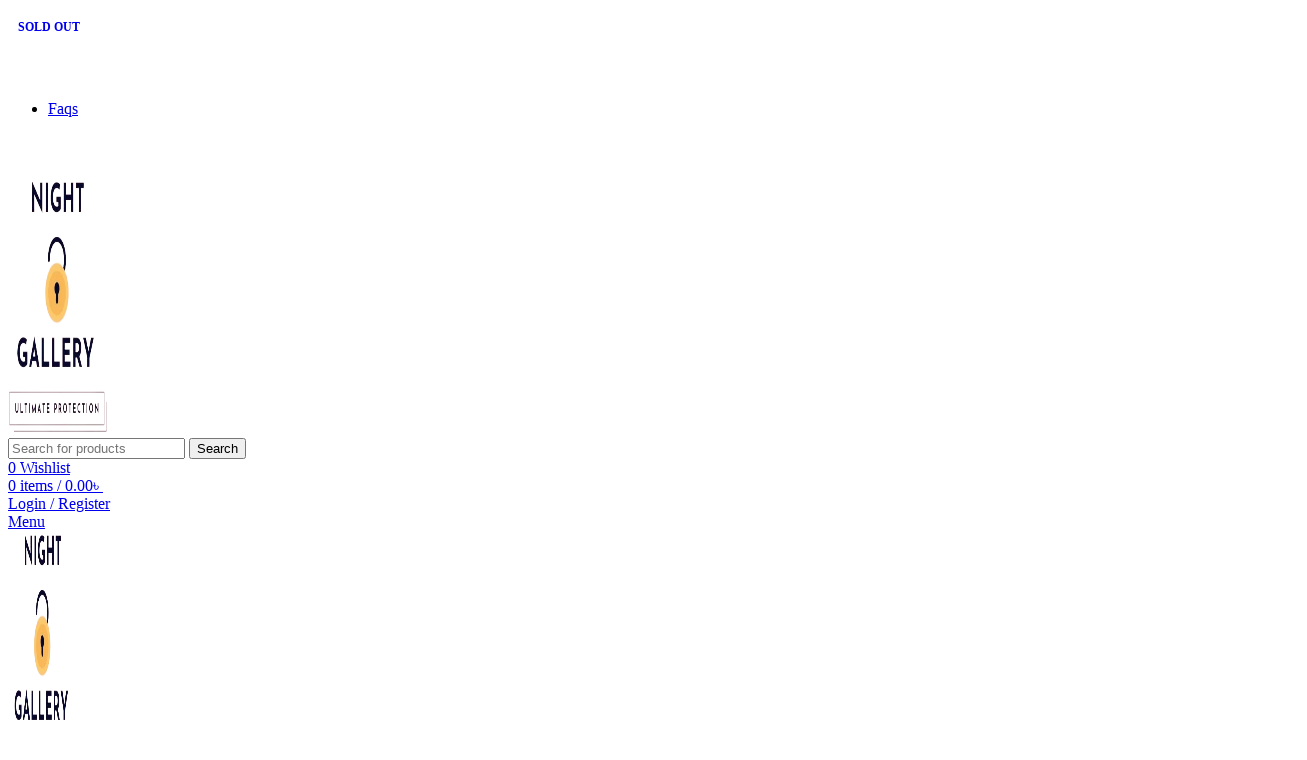

--- FILE ---
content_type: text/html; charset=UTF-8
request_url: https://nightgallerybd.com/product-category/sexual-wellness/vibration-ring-price-bd/
body_size: 76787
content:
<!DOCTYPE html>
<html lang="en-US">
<head>
	<meta charset="UTF-8">
	<link rel="profile" href="https://gmpg.org/xfn/11">
	<link rel="pingback" href="https://nightgallerybd.com/xmlrpc.php">

			<script>window.MSInputMethodContext && document.documentMode && document.write('<script src="https://nightgallerybd.com/wp-content/themes/woodmart/js/libs/ie11CustomProperties.min.js"><\/script>');</script>
		<style id="jetpack-boost-critical-css">@media all{.screen-reader-text{height:1px;margin:-1px;overflow:hidden;padding:0;position:absolute;top:-10000em;width:1px;clip:rect(0,0,0,0);border:0}.elementor *,.elementor :after,.elementor :before{box-sizing:border-box}.elementor a{box-shadow:none;text-decoration:none}.elementor img{border:none;border-radius:0;box-shadow:none;height:auto;max-width:100%}.elementor-element{--flex-direction:initial;--flex-wrap:initial;--justify-content:initial;--align-items:initial;--align-content:initial;--flex-basis:initial;--flex-grow:initial;--flex-shrink:initial;--order:initial;--align-self:initial;align-self:var(--align-self);flex-basis:var(--flex-basis);flex-grow:var(--flex-grow);flex-shrink:var(--flex-shrink);order:var(--order)}.elementor-element:where(.e-con-full,.elementor-widget){align-content:var(--align-content);align-items:var(--align-items);flex-direction:var(--flex-direction);flex-wrap:var(--flex-wrap);gap:var(--row-gap) var(--column-gap);justify-content:var(--justify-content)}:root{--page-title-display:block}h1.entry-title{display:var(--page-title-display)}.elementor-section{position:relative}.elementor-section .elementor-container{display:flex;margin-left:auto;margin-right:auto;position:relative}@media (max-width:1024px){.elementor-section .elementor-container{flex-wrap:wrap}}.elementor-section.elementor-section-boxed>.elementor-container{max-width:1140px}.elementor-widget-wrap{align-content:flex-start;flex-wrap:wrap;position:relative;width:100%}.elementor:not(.elementor-bc-flex-widget) .elementor-widget-wrap{display:flex}.elementor-widget-wrap>.elementor-element{width:100%}.elementor-widget{position:relative}.elementor-column{display:flex;min-height:1px;position:relative}.elementor-column-gap-default>.elementor-column>.elementor-element-populated{padding:10px}@media (min-width:768px){.elementor-column.elementor-col-33{width:33.333%}.elementor-column.elementor-col-50{width:50%}.elementor-column.elementor-col-100{width:100%}}@media (max-width:767px){.elementor-column{width:100%}}@media (prefers-reduced-motion:no-preference){html{scroll-behavior:smooth}}}@media all{.elementor-section.elementor-section-boxed>.elementor-container{max-width:1140px}h1.entry-title{display:var(--page-title-display)}@media (max-width:1024px){.elementor-section.elementor-section-boxed>.elementor-container{max-width:1024px}}@media (max-width:767px){.elementor-section.elementor-section-boxed>.elementor-container{max-width:767px}}}@media all{.container{width:100%;padding-right:15px;padding-left:15px;margin-right:auto;margin-left:auto}.row{display:flex;flex-wrap:wrap;margin-right:-15px;margin-left:-15px}.col-12,.col-6,.col-lg-12,.col-lg-2,.col-lg-20_0,.col-lg-3,.col-lg-4,.col-lg-9,.col-md-12,.col-md-3,.col-md-4,.col-md-9,.col-sm-12{position:relative;width:100%;min-height:1px;padding-right:15px;padding-left:15px}.col-6{flex:0 0 50%;max-width:50%}.col-12{flex:0 0 100%;max-width:100%}.order-last{order:13}@media (min-width:576px){.col-sm-12{flex:0 0 100%;max-width:100%}}@media (min-width:769px){.col-md-3{flex:0 0 25%;max-width:25%}.col-md-4{flex:0 0 33.333333%;max-width:33.333333%}.col-md-9{flex:0 0 75%;max-width:75%}.col-md-12{flex:0 0 100%;max-width:100%}.order-md-first{order:-1}}@media (min-width:1025px){.col-lg-2{flex:0 0 16.666667%;max-width:16.666667%}.col-lg-3{flex:0 0 25%;max-width:25%}.col-lg-4{flex:0 0 33.333333%;max-width:33.333333%}.col-lg-9{flex:0 0 75%;max-width:75%}.col-lg-12{flex:0 0 100%;max-width:100%}.col-lg-20_0{flex:0 0 20%;max-width:20%}}.align-items-start{align-items:flex-start!important}}@media all{:root{--wd-text-line-height:1.6;--wd-brd-radius:.001px;--wd-form-height:42px;--wd-form-color:inherit;--wd-form-bg:transparent;--wd-form-brd-color:rgba(0,0,0,0.1);--wd-main-bgcolor:#fff;--wd-admin-bar-h:.001px;--wd-tags-mb:20px;--color-gray-200:#f1f1f1;--color-gray-300:#bbb;--color-gray-500:#777;--color-gray-800:#333;--color-gray-900:#242424;--bgcolor-white-rgb:255,255,255;--bgcolor-white:#fff;--brdcolor-gray-200:rgba(0,0,0,0.075);--brdcolor-gray-300:rgba(0,0,0,0.105)}a,aside,body,div,form,h1,h3,h5,h6,header,html,img,label,li,p,section,span,strong,ul{margin:0;padding:0;border:0;vertical-align:baseline;font:inherit;font-size:100%}*,:after,:before{-webkit-box-sizing:border-box;-moz-box-sizing:border-box;box-sizing:border-box}html{line-height:1;-webkit-text-size-adjust:100%;font-family:sans-serif}ul{list-style:none;margin-bottom:var(--list-mb);padding-left:var(--li-pl);--list-mb:20px;--li-mb:10px;--li-pl:17px}a img{border:none}aside,header,section{display:block}a,button,input{touch-action:manipulation}button,input{margin:0;color:inherit;font:inherit}button{overflow:visible}button{-webkit-appearance:button}body{overflow-x:hidden;margin:0;background-color:#fff;color:var(--wd-text-color);text-rendering:optimizeLegibility;font-weight:var(--wd-text-font-weight);font-style:var(--wd-text-font-style);font-size:var(--wd-text-font-size);font-family:var(--wd-text-font);-webkit-font-smoothing:antialiased;-moz-osx-font-smoothing:grayscale;line-height:var(--wd-text-line-height)}p{margin-bottom:var(--wd-tags-mb)}a{color:var(--wd-link-color);text-decoration:none}:is(h1,h2,h3,h4,h5,h6,.title) a{color:inherit}label{display:block;margin-bottom:5px;color:var(--wd-title-color);vertical-align:middle;font-weight:400}.required{border:none;color:#e01020;font-size:16px;line-height:1}strong{font-weight:600}img{max-width:100%;height:auto;border:0;vertical-align:middle}svg:not(:root){overflow:hidden}h1{font-size:28px}h3{font-size:22px}h5{font-size:16px}h6{font-size:12px}.title,h1,h3,h5,h6{display:block;margin-bottom:var(--wd-tags-mb);color:var(--wd-title-color);text-transform:var(--wd-title-transform);font-weight:var(--wd-title-font-weight);font-style:var(--wd-title-font-style);font-family:var(--wd-title-font);line-height:1.4}.wd-entities-title{display:block;color:var(--wd-entities-title-color);word-wrap:break-word;font-weight:var(--wd-entities-title-font-weight);font-style:var(--wd-entities-title-font-style);font-family:var(--wd-entities-title-font);text-transform:var(--wd-entities-title-transform);line-height:1.4}li{margin-bottom:var(--li-mb)}li:last-child{margin-bottom:0}li>ul{margin-top:var(--li-mb);margin-bottom:0}ul{list-style:disc}.wd-nav,.wd-sub-menu,.wd-sub-menu ul{list-style:none;--li-pl:0}.wd-nav,.wd-sub-menu,.wd-sub-menu ul{--list-mb:0;--li-mb:0}.text-center{--text-align:center;text-align:center}.text-right{--text-align:right;text-align:right}.text-left{--text-align:left;text-align:left}[class*=color-scheme-light]{--color-gray-200:rgba(255,255,255,0.2);--color-gray-300:rgba(255,255,255,0.5);--color-gray-500:rgba(255,255,255,0.7);--color-gray-800:#fff;--color-gray-900:#fff;--bgcolor-white-rgb:0,0,0;--bgcolor-white:#0f0f0f;--brdcolor-gray-200:rgba(255,255,255,0.1);--brdcolor-gray-300:rgba(255,255,255,0.15);--wd-text-color:rgba(255,255,255,0.8);--wd-title-color:#fff;--wd-widget-title-color:var(--wd-title-color);--wd-entities-title-color:#fff;--wd-link-color:rgba(255,255,255,0.9);--wd-form-brd-color:rgba(255,255,255,0.2);--wd-main-bgcolor:#1a1a1a;color:var(--wd-text-color)}.color-scheme-dark{--color-gray-200:#f1f1f1;--color-gray-300:#bbb;--color-gray-500:#777;--color-gray-800:#333;--color-gray-900:#242424;--bgcolor-white-rgb:255,255,255;--bgcolor-white:#fff;--brdcolor-gray-200:rgba(0,0,0,0.075);--brdcolor-gray-300:rgba(0,0,0,0.105);--wd-text-color:#777;--wd-title-color:#242424;--wd-entities-title-color:#333;--wd-link-color:#333;--wd-form-brd-color:rgba(0,0,0,0.1);color:var(--wd-text-color)}.set-cont-mb-s{--wd-tags-mb:10px}.reset-last-child>:last-child{margin-bottom:0}input[type=password],input[type=text]{-webkit-appearance:none;-moz-appearance:none;appearance:none}input[type=password],input[type=text]{padding:0 15px;max-width:100%;width:100%;height:var(--wd-form-height);border:var(--wd-form-brd-width) solid var(--wd-form-brd-color);border-radius:var(--wd-form-brd-radius);background-color:var(--wd-form-bg);box-shadow:none;color:var(--wd-form-color);vertical-align:middle;font-size:14px}input[type=checkbox]{box-sizing:border-box;margin-top:0;padding:0;vertical-align:middle;margin-inline-end:5px}input:-webkit-autofill{border-color:var(--wd-form-brd-color);-webkit-box-shadow:0 0 0 1000px var(--wd-form-bg) inset;-webkit-text-fill-color:var(--wd-form-color)}.btn,.button,[type=submit],button{padding:12px 20px;font-size:13px;line-height:18px;background-color:#f3f3f3;color:#3e3e3e;position:relative;display:inline-flex;align-items:center;justify-content:center;outline:0;border:0 solid transparent;border-radius:0;box-shadow:none;vertical-align:middle;text-align:center;text-decoration:none;text-transform:uppercase;text-shadow:none;font-weight:600}[class*=wd-spacing-]{margin-right:calc((var(--wd-sp)/2)*-1);margin-left:calc((var(--wd-sp)/2)*-1);--wd-sp:.001px}[class*=wd-spacing-]>[class*=col]{margin-bottom:var(--wd-sp);padding-right:calc(var(--wd-sp)/2);padding-left:calc(var(--wd-sp)/2)}.elementor-default [class*=wd-spacing-]{margin-bottom:calc(var(--wd-sp)*-1)}.wd-spacing-20{--wd-sp:20px}.wd-loader:after{content:"";display:inline-block;width:30px;height:30px;border:1px solid transparent;border-left-color:var(--color-gray-900);border-radius:50%;vertical-align:middle}.wd-scroll-content{overflow:hidden;overflow-y:auto;-webkit-overflow-scrolling:touch;max-height:50vh;scrollbar-width:thin}.wd-dropdown{position:absolute;top:100%;left:0;z-index:380;margin:15px 0 0;background-color:var(--bgcolor-white);background-position:bottom right;background-clip:border-box;background-repeat:no-repeat;box-shadow:0 0 3px rgba(0,0,0,.15);text-align:left;border-radius:var(--wd-brd-radius);visibility:hidden;opacity:0;transform:translateY(15px) translateZ(0)}.wd-dropdown:after{content:"";position:absolute;right:0;bottom:100%;left:0;height:15px}.wd-dropdown-menu{min-height:var(--wd-dropdown-height);width:var(--wd-dropdown-width);background-image:var(--wd-dropdown-bg-img)}.wd-dropdown-menu:is(.wd-design-sized,.wd-design-full-width) .wd-sub-menu>li{margin-bottom:25px;width:200px}.wd-dropdown-menu:is(.wd-design-sized,.wd-design-full-width) .elementor-element .wd-sub-menu>li{margin-bottom:0;width:auto}.wd-dropdown-menu.wd-design-sized{padding:30px 35px 0 35px}.wd-dropdown-menu.wd-design-sized>.container{padding:0;width:auto}.wd-heading{display:flex;flex:0 0 auto;align-items:center;justify-content:flex-end;padding:20px 15px;border-bottom:1px solid var(--brdcolor-gray-300)}.wd-heading .title{flex:1 1 auto;margin-bottom:0;font-size:20px}.wd-heading .wd-action-btn{flex:0 0 auto;text-transform:uppercase}.wd-heading .wd-action-btn>a{height:25px}.wd-side-hidden{position:fixed;top:var(--wd-admin-bar-h);bottom:0;z-index:500;overflow:hidden;overflow-y:auto;-webkit-overflow-scrolling:touch;width:340px;background-color:var(--bgcolor-white)}.wd-side-hidden.wd-left{right:auto;left:0;transform:translate3d(-100%,0,0)}.wd-side-hidden.wd-right{right:0;left:auto;transform:translate3d(100%,0,0)}.wd-sub-menu{--sub-menu-color:#848484}.wd-sub-menu li{position:relative}.wd-sub-menu li>a{position:relative;display:flex;align-items:center;padding-top:8px;padding-bottom:8px;color:var(--sub-menu-color);font-size:14px;line-height:1.3}.wd-sub-menu li>a .menu-label{position:relative;margin-top:-20px;align-self:flex-start}.mega-menu-list>li>a,.wd-dropdown-menu:is(.wd-design-sized,.wd-design-full-width) .wd-sub-menu>li>a{--sub-menu-color:#333;text-transform:uppercase;font-weight:600}.wd-nav{--nav-gap:10px;display:inline-flex;flex-wrap:wrap;justify-content:var(--text-align);margin-right:calc(var(--nav-gap)/-1);margin-left:calc(var(--nav-gap)/-1);text-align:left}.wd-nav>li{position:relative}.wd-nav>li>a{position:relative;display:flex;align-items:center;flex-direction:row;padding-right:var(--nav-gap);padding-left:var(--nav-gap);text-transform:uppercase;font-weight:600;font-size:13px;line-height:1.2}.wd-nav>li>a .wd-nav-icon{margin-right:7px;font-size:115%}.wd-nav>li:is(.wd-has-children,.menu-item-has-children)>a:after{margin-left:4px;font-weight:400;font-style:normal;font-size:50%;content:"";font-family:woodmart-font}.wd-nav[class*=wd-style-]{--nav-color:#333;--nav-color-active:rgba(51,51,51,0.7)}.wd-nav[class*=wd-style-]>li>a{color:var(--nav-color)}.wd-nav[class*=wd-style-]>li:is(.current-menu-item,.wd-active,.active)>a{color:var(--nav-color-active)}:is(.color-scheme-light,.whb-color-light) .wd-nav[class*=wd-style-]{--nav-color:#fff;--nav-color-active:rgba(255,255,255,0.8)}.wd-nav.wd-style-default{--nav-color-active:var(--wd-primary-color)}.wd-nav[class*=wd-style-underline] .nav-link-text{position:relative;display:inline-block;padding-top:1px;padding-bottom:1px;line-height:1.2}.wd-nav[class*=wd-style-underline] .nav-link-text:after{content:"";position:absolute;top:100%;left:0;width:0;height:2px;background-color:var(--wd-primary-color)}.wd-nav[class*=wd-style-underline]>li:is(:hover,.current-menu-item,.wd-active,.active)>a .nav-link-text:after{width:100%}.wd-close-side{position:fixed;top:0;left:0;width:100%;height:100%;z-index:400;opacity:0;visibility:hidden;background-color:rgba(0,0,0,.7)}:is(.breadcrumbs,.yoast-breadcrumb){color:var(--color-gray-900);line-height:16px}:is(.breadcrumbs,.yoast-breadcrumb)>:is(a,span){display:inline-block;color:var(--color-gray-900)}:is(.breadcrumbs,.yoast-breadcrumb) :is(a,span){text-transform:uppercase;font-weight:600;font-size:11px}.wd-action-btn{display:inline-flex;vertical-align:middle;--action-btn-color:var(--color-gray-800)}.wd-action-btn>a{display:inline-flex;align-items:center;justify-content:center;color:var(--action-btn-color)}.wd-action-btn>a:before{font-family:woodmart-font}.wd-action-btn>a:after{position:absolute;top:calc(50% - .5em);left:0;opacity:0;content:"";display:inline-block;width:1em;height:1em;border:1px solid transparent;border-left-color:var(--color-gray-900);border-radius:50%;vertical-align:middle}.wd-action-btn.wd-style-icon>a{position:relative;flex-direction:column;width:50px;height:50px;font-weight:400;font-size:0!important;line-height:0}.wd-action-btn.wd-style-icon>a:before{font-size:20px}.wd-action-btn.wd-style-icon>a:after{left:calc(50% - .5em);font-size:18px}.wd-action-btn.wd-style-text{font-size:0;line-height:1}.wd-action-btn.wd-style-text>a{position:relative;font-weight:600;font-size:14px;line-height:1}.wd-action-btn.wd-style-text>a:before{display:flex;align-items:center;justify-content:center;margin-right:.45em;width:1em;height:1em;font-weight:400}.wd-wishlist-icon>a:before{content:""}.wd-quick-view-icon>a:before{content:""}.wd-cross-icon>a:before{font-size:10px;content:""}.wd-cross-icon>a:after{font-size:12px}.wd-cross-icon.wd-style-text>a:before{font-weight:600}.wd-cross-icon.wd-style-text>a:after{left:-2px}.wd-burger-icon>a:before{content:""}:is(.widget,.wd-widget,div[class^=vc_wp]){line-height:1.4;--wd-link-color:var(--color-gray-500)}:is(.widget,.wd-widget,div[class^=vc_wp])>:is(ul,ol){margin-top:0}:is(.widget,.wd-widget,div[class^=vc_wp]) :is(ul,ol){list-style:none;--list-mb:0;--li-mb:15px;--li-pl:0}.widget-title{margin-bottom:20px;color:var(--wd-widget-title-color);text-transform:var(--wd-widget-title-transform);font-weight:var(--wd-widget-title-font-weight);font-style:var(--wd-widget-title-font-style);font-size:var(--wd-widget-title-font-size);font-family:var(--wd-widget-title-font)}.widget{margin-bottom:30px;padding-bottom:30px;border-bottom:1px solid var(--brdcolor-gray-300)}.widget:last-child{margin-bottom:0;padding-bottom:0;border-bottom:none}.website-wrapper{position:relative;overflow:hidden;background-color:var(--wd-main-bgcolor)}.main-page-wrapper{margin-top:-40px;padding-top:40px;min-height:50vh;background-color:var(--wd-main-bgcolor)}.site-content{margin-bottom:40px}.sidebar-container{margin-bottom:40px}.sidebar-container .widget-heading{display:none}.btn.btn-color-primary{color:#fff;background-color:var(--wd-primary-color)}.btn-style-link.btn-color-primary{color:var(--color-gray-800);border-color:var(--wd-primary-color)}.btn.btn-style-link{min-height:unset;padding:0;border-width:2px;border-style:solid;border-top:none;border-right:none;border-left:none;background-color:transparent!important}.wd-image{border-radius:var(--wd-brd-radius)}.wd-image img{border-radius:var(--wd-brd-radius)}@media (min-width:1025px){.wd-scroll ::-webkit-scrollbar{width:5px}}@media (max-width:1024px){.wd-side-hidden{width:300px;z-index:99999}.wd-close-side{top:-150px;height:calc(100vh + 300px)}}@media (max-width:768.98px){.wd-spacing-20{--wd-sp:10px}}}@media all{.wd-filter-list .count{padding-right:5px;padding-left:5px;min-width:30px;height:20px;border:1px solid var(--brdcolor-gray-300);border-radius:35px;color:var(--color-gray-500);text-align:center;font-size:12px;line-height:18px;margin-inline-start:5px}.wd-filter-list li{display:flex;align-items:center;justify-content:space-between;margin-bottom:5px}.wd-filter-list a{display:flex;flex:1 1 auto;align-items:center;padding-top:5px;padding-bottom:5px}.wd-filter-list.wd-scroll-content{padding-inline-end:5px}@media (max-width:1024px){.wd-filter-list.wd-scroll-content{padding-inline-end:10px}}}@media all{.wd-swatch{position:relative;display:inline-flex;align-items:center;justify-content:center;width:var(--wd-swatch-w);height:var(--wd-swatch-h);color:var(--color-gray-900);vertical-align:middle;text-align:center;font-weight:600;font-size:var(--wd-swatch-size);line-height:1}.wd-swatch :is(img,picture){display:block;max-height:100%;width:inherit;height:inherit;border-radius:inherit;object-fit:cover}.wd-swatch.wd-bg .wd-swatch-text{font-size:0}.wd-swatch-bg{display:inherit;align-items:inherit;justify-content:inherit;width:100%;height:100%;border-radius:inherit}:is(body:not(.global-color-scheme-light),.color-scheme-dark) .wd-swatch.wd-bg .wd-swatch-bg:is(:not([style^=background-color]),[style*="#ffffff"],[style*="#FFFFFF"],[style*="255,255,255"]):before{content:"";position:absolute;top:0;right:0;bottom:0;left:0;border:1px solid var(--wd-swatch-brd-color);border-radius:inherit}[class*=wd-swatches]{--wd-swatch-size:25px;--wd-swatch-w:1em;--wd-swatch-h:1em;--wd-swatch-text-size:16px;--wd-swatch-inn-sp:.001px;--wd-swatch-brd-color:var(--brdcolor-gray-200)}}@media all{.wd-swatches-filter .wd-swatch{flex:0 0 auto}.wd-swatches-filter .wd-swatch.wd-bg:before{position:absolute;top:var(--wd-swatch-inn-sp);right:var(--wd-swatch-inn-sp);bottom:var(--wd-swatch-inn-sp);left:var(--wd-swatch-inn-sp);display:flex;align-items:center;justify-content:center;border-radius:inherit;background-color:rgba(0,0,0,.2);color:#fff;font-weight:400;font-size:calc(var(--wd-swatch-text-size) - 5px);opacity:0;content:"";font-family:woodmart-font}.wd-swatches-brands .wd-swatch.wd-bg{flex:1 0 auto;max-width:var(--wd-swatch-w);width:auto;height:var(--wd-swatch-h);border-radius:0}.wd-swatches-brands .wd-swatch.wd-bg:before{display:none}.wd-swatches-brands .wd-swatch-bg:before{border:none!important}.wd-swatches-filter.wd-swatches-brands{--wd-swatch-h:30px;--wd-swatch-w:60px}.wd-swatch+.wd-filter-lable{margin-inline-start:10px}}@media all{.wd-widget-stock-status a:before{content:"";display:inline-block;margin-top:-2px;margin-inline-end:8px;width:14px;height:14px;border:2px solid var(--brdcolor-gray-300);vertical-align:middle}.wd-widget-stock-status a:after{position:absolute;top:3px;inset-inline-start:2px;color:#fff;font-weight:600;font-size:10px;opacity:0;content:"";font-family:woodmart-font}.wd-widget-stock-status a{display:block;position:relative}}@media all{.woodmart-price-filter .amount{color:inherit;font-weight:inherit}.woodmart-price-filter .current-state{color:var(--color-gray-800);font-weight:600}}@media all{.product_list_widget>li{margin-bottom:15px;padding-bottom:15px;border-bottom:1px solid var(--brdcolor-gray-300)}.product_list_widget>li:after{content:"";display:block;clear:both}.product_list_widget>li img{float:left;margin-right:15px;min-width:65px;max-width:65px;border-radius:calc(var(--wd-brd-radius)/1.5)}.product_list_widget>li .widget-product-wrap{display:flex}.product_list_widget>li .widget-product-img{flex:0 0 auto;overflow:hidden;margin-right:15px}.product_list_widget>li .widget-product-img img{float:none;margin-right:0}.product_list_widget>li .widget-product-info{flex:1 1 auto}.product_list_widget>li .wd-entities-title{margin-bottom:8px;font-size:inherit}.product_list_widget>li .price{display:block}.product_list_widget>li:last-child{margin-bottom:0;padding-bottom:0;border-bottom:none}}@media all{body :is(.fa.fa-envelope-o,.fa.fa-copyright,.fa.fa-location-arrow,.fa.fa-mobile){font-weight:400;font-family:woodmart-font}body .fa.fa-copyright:before{content:""}}@media all{.wd-breadcrumbs{vertical-align:middle}.yoast-breadcrumb a{color:var(--color-gray-500)}.yoast-breadcrumb .breadcrumb_last{margin-right:8px;font-weight:600}.yoast-breadcrumb .breadcrumb_last:last-child{margin-right:0}.amount{color:var(--wd-primary-color);font-weight:600}.price{color:var(--wd-primary-color)}.price .amount{font-size:inherit}.woocommerce-notices-wrapper:empty{display:none}[class*=screen-reader]{position:absolute!important;clip:rect(1px,1px,1px,1px)}}@media all{.star-rating{position:relative;display:inline-block;vertical-align:middle;white-space:nowrap;letter-spacing:2px;font-weight:400;color:#eabe12;font-family:woodmart-font}.star-rating:before{content:"""""""""";color:var(--color-gray-300)}.star-rating span{position:absolute;top:0;bottom:0;left:0;overflow:hidden;width:100%;text-indent:99999px}.star-rating span:before{content:"""""""""";position:absolute;top:0;left:0;text-indent:0}}@media all{.elementor-13941 .elementor-element.elementor-element-3f05254a>.elementor-container>.elementor-column>.elementor-widget-wrap{align-content:flex-start;align-items:flex-start}.elementor-13941 .elementor-element.elementor-element-3f05254a{margin:-5px 0 5px 0}}@media all{.elementor-671 .elementor-element.elementor-element-3f05254a>.elementor-container>.elementor-column>.elementor-widget-wrap{align-content:flex-start;align-items:flex-start}.elementor-671 .elementor-element.elementor-element-3f05254a{margin:-5px 0 5px 0}.elementor-671 .elementor-element.elementor-element-71b25ec6:not(.elementor-motion-effects-element-type-background){background-color:#f9f9f9}.elementor-671 .elementor-element.elementor-element-71b25ec6{margin:0 -35px 0 -35px}}@media all{.elementor-13953 .elementor-element.elementor-element-3f05254a>.elementor-container>.elementor-column>.elementor-widget-wrap{align-content:flex-start;align-items:flex-start}.elementor-13953 .elementor-element.elementor-element-3f05254a{margin:-5px 0 5px 0}}@media all{.elementor-13935 .elementor-element.elementor-element-3f05254a>.elementor-container>.elementor-column>.elementor-widget-wrap{align-content:flex-start;align-items:flex-start}.elementor-13935 .elementor-element.elementor-element-3f05254a{margin:-5px 0 5px 0}}@media all{.elementor-13956 .elementor-element.elementor-element-3f05254a>.elementor-container>.elementor-column>.elementor-widget-wrap{align-content:flex-start;align-items:flex-start}.elementor-13956 .elementor-element.elementor-element-3f05254a{margin:-5px 0 5px 0}}@media all{.elementor-13947 .elementor-element.elementor-element-3f05254a>.elementor-container>.elementor-column>.elementor-widget-wrap{align-content:flex-start;align-items:flex-start}.elementor-13947 .elementor-element.elementor-element-3f05254a{margin:-5px 0 5px 0}.elementor-13947 .elementor-element.elementor-element-57cb2292.elementor-column.elementor-element[data-element_type=column]>.elementor-widget-wrap.elementor-element-populated{align-content:center;align-items:center}}@media all{.elementor-14027 .elementor-element.elementor-element-3f05254a>.elementor-container>.elementor-column>.elementor-widget-wrap{align-content:flex-start;align-items:flex-start}.elementor-14027 .elementor-element.elementor-element-3f05254a{margin:-5px 0 5px 0}}@media all{.shop-content-area>.woocommerce-notices-wrapper{margin-bottom:30px}.wd-show-sidebar-btn{display:none}.wd-show-sidebar-btn>a:before{font-size:1.7em}.wd-show-sidebar-btn.wd-action-btn>a{font-size:var(--wd-text-font-size)}.wd-show-sidebar-btn.wd-action-btn>a:before{margin-inline-end:.2em}.wd-builder-off .woocommerce-result-count{display:none}@media (max-width:1024px){.wd-builder-off .wd-products-per-page{display:none}.wd-builder-off .wd-products-shop-view{display:none}}}@media all{.wd-products-per-page{display:inline-flex;align-items:center;flex-wrap:wrap;color:var(--color-gray-500)}.wd-products-per-page .per-page-title{display:inline-block;color:var(--color-gray-900);vertical-align:middle;font-weight:600}.wd-products-per-page .per-page-title:after{content:" :"}.wd-products-per-page .per-page-variation{display:inline-block;padding:0 7px;color:var(--color-gray-500);vertical-align:middle}.wd-products-per-page .per-page-border{display:inline-block;vertical-align:middle}.wd-products-per-page .per-page-border:after{content:"/"}.wd-products-per-page .per-page-border:last-child{display:none}}@media all{@media (min-width:1025px){.title-shop>.container{display:flex;align-items:center;flex-wrap:wrap}.title-shop.title-design-centered>.container{justify-content:center}}}@media all{.shop-loop-head{display:flex;align-items:center;flex-wrap:wrap;justify-content:space-between;margin-bottom:20px;max-width:100%;width:100%}.wd-shop-tools{display:flex;align-items:center;flex-wrap:wrap;max-width:100%}.wd-shop-tools>*{margin-bottom:10px;margin-right:30px;vertical-align:middle}.wd-shop-tools>:last-child{margin-inline-end:0}@media (max-width:1024px){.shop-loop-head{margin-bottom:10px}.shop-content-area .shop-loop-head{margin-top:-10px}}@media (max-width:768.98px){.shop-content-area .shop-loop-head{margin-top:-15px}}}@media all{.wd-products-shop-view{display:inline-flex;align-items:center;flex-wrap:wrap}.wd-products-shop-view .shop-view{display:inline-flex;margin-inline-end:12px;vertical-align:middle;opacity:.3}.wd-products-shop-view .shop-view svg{fill:var(--color-gray-900)!important;width:19px!important;height:19px!important}.wd-products-shop-view .shop-view.current-variation{opacity:.9}.wd-products-shop-view .shop-view:last-child{margin-inline-end:0}}@media all{.wd-dropdown-results{margin:0!important;overflow:hidden;right:calc((var(--wd-form-brd-radius)/1.5));left:calc((var(--wd-form-brd-radius)/1.5))}.wd-dropdown-results:after{width:auto!important;height:auto!important}.search-results-wrapper{position:relative}}@media all{.whb-header{margin-bottom:40px}.whb-flex-row{display:flex;flex-direction:row;flex-wrap:nowrap;justify-content:space-between}.whb-column{display:flex;align-items:center;flex-direction:row;max-height:inherit}.whb-col-left,.whb-mobile-left{justify-content:flex-start;margin-left:-10px}.whb-col-right,.whb-mobile-right{justify-content:flex-end;margin-right:-10px}.whb-col-mobile{flex:1 1 auto;justify-content:center;margin-right:-10px;margin-left:-10px}.whb-flex-flex-middle .whb-col-center{flex:1 1 0%}.whb-general-header .whb-mobile-left,.whb-general-header .whb-mobile-right{flex:1 1 0%}.whb-main-header{position:relative;top:0;right:0;left:0;z-index:390;backface-visibility:hidden;-webkit-backface-visibility:hidden}.whb-color-dark:not(.whb-with-bg){background-color:#fff}.site-logo,.wd-header-nav{padding-right:10px;padding-left:10px}.wd-header-divider.wd-full-height,.wd-header-divider.wd-full-height:before{height:100%}.wd-header-nav{flex:1 1 auto}.wd-nav-main>li>a,.wd-nav-secondary>li>a{height:40px;font-weight:var(--wd-header-el-font-weight);font-style:var(--wd-header-el-font-style);font-size:var(--wd-header-el-font-size);font-family:var(--wd-header-el-font);text-transform:var(--wd-header-el-transform)}.whb-top-bar .wd-nav-secondary>li>a{font-weight:400;font-size:12px}.site-logo{max-height:inherit}.wd-logo{max-height:inherit}.wd-logo img{padding-top:5px;padding-bottom:5px;max-height:inherit;transform:translateZ(0);backface-visibility:hidden;-webkit-backface-visibility:hidden;perspective:800px}.wd-header-divider:before{content:"";display:block;height:18px;border-right:1px solid}.whb-color-light .wd-header-divider:before{border-color:rgba(255,255,255,.25)}.whb-col-right .wd-header-divider:last-child{padding-right:10px}.wd-header-mobile-nav .wd-tools-icon:before{font-size:24px;content:"";font-family:woodmart-font}.mobile-nav .searchform{--wd-form-brd-width:0;--wd-form-bg:transparent;--wd-form-color:var(--color-gray-500);z-index:2;box-shadow:0-1px 9px rgba(0,0,0,.17)}.mobile-nav .searchform input[type=text]{padding-right:50px;padding-left:20px;height:70px;font-weight:600}.mobile-nav .wd-dropdown-results{position:static}.wd-nav-mobile{display:flex;display:none;margin-right:0;margin-left:0}.wd-nav-mobile>li{flex:1 1 100%;max-width:100%;width:100%}.wd-nav-mobile>li>a{color:var(--color-gray-800)}.wd-nav-mobile li{display:flex;flex-wrap:wrap}.wd-nav-mobile li a{flex:1 1 0%;padding:5px 20px;min-height:50px;border-bottom:1px solid var(--brdcolor-gray-300)}.wd-nav-mobile li.menu-item-has-children>a:after{content:none}.wd-nav-mobile .wd-with-icon>a:before{margin-right:7px;font-size:12px;line-height:1;font-family:woodmart-font}.wd-nav-mobile .menu-item-account>a:before{content:""}.wd-nav-mobile .menu-item-wishlist>a:before{content:""}.wd-nav-mobile.wd-active{display:block}.wd-nav-mob-tab{display:flex;margin:0;border-bottom:1px solid var(--brdcolor-gray-300);background-color:rgba(0,0,0,.04)}.wd-nav-mob-tab>li{flex:1 0 50%;max-width:50%}.wd-nav-mob-tab>li>a{padding:0;height:100%;font-weight:900}.wd-nav-mob-tab>li.wd-active>a{background-color:rgba(0,0,0,.05)}.wd-nav-mob-tab[class*=wd-style-underline]{--nav-color:#909090;--nav-color-active:#333}.wd-nav-mob-tab[class*=wd-style-underline] .nav-link-text{position:static;flex:1 1 auto;padding:18px 15px;text-align:center}.wd-nav-mob-tab[class*=wd-style-underline] .nav-link-text:after{top:auto;bottom:-1px}.wd-nav-mob-tab[class*=wd-style-underline]:after{top:auto;bottom:-1px}.wd-nav-mob-tab:not(.wd-swap) li:first-child .nav-link-text:after{right:0;left:auto}@media (min-width:1025px){.whb-hidden-lg{display:none}}@media (max-width:1024px){.whb-hidden-mobile,.whb-visible-lg{display:none}}@media (max-width:768.98px){.wd-header-mobile-nav.wd-style-text .wd-tools-text{display:none}}}@media all{.wd-tools-element{position:relative;--wd-count-size:15px;--wd-header-el-color:#333}.wd-tools-element>a{display:flex;align-items:center;justify-content:center;height:40px;color:var(--wd-header-el-color);line-height:1;padding-right:10px;padding-left:10px}.wd-tools-element .wd-tools-icon{position:relative;display:flex;align-items:center;justify-content:center;font-size:0}.wd-tools-element .wd-tools-text{margin-left:8px;text-transform:var(--wd-header-el-transform);white-space:nowrap;font-weight:var(--wd-header-el-font-weight);font-style:var(--wd-header-el-font-style);font-size:var(--wd-header-el-font-size);font-family:var(--wd-header-el-font)}.wd-tools-element .wd-tools-count{z-index:1;width:var(--wd-count-size);height:var(--wd-count-size);border-radius:50%;text-align:center;letter-spacing:0;font-weight:400;line-height:var(--wd-count-size)}.wd-tools-element.wd-style-icon .wd-tools-text{display:none}.wd-tools-element:is(.wd-design-2,.wd-design-5).wd-style-icon.wd-with-count{margin-right:5px}.wd-tools-element:is(.wd-design-2,.wd-design-5) .wd-tools-count{position:absolute;top:-5px;right:-9px;background-color:var(--wd-primary-color);color:#fff;font-size:9px}.wd-tools-element.wd-design-6{--wd-count-size:18px}.wd-tools-element.wd-design-6 .wd-tools-icon{width:42px;height:42px;border:1px solid rgba(0,0,0,.105);border-radius:50%}}@media all{.wd-header-text,.whb-column>.wd-social-icons{padding-right:10px;padding-left:10px}.wd-header-text{flex:1 1 auto}.whb-top-bar .wd-header-text{font-size:12px;line-height:1.2}.whb-color-light .wd-header-text{--color-gray-200:rgba(255,255,255,0.2);--color-gray-300:rgba(255,255,255,0.5);--color-gray-500:rgba(255,255,255,0.7);--color-gray-800:#fff;--color-gray-900:#fff;--bgcolor-white-rgb:0,0,0;--bgcolor-white:#0f0f0f;--brdcolor-gray-200:rgba(255,255,255,0.1);--brdcolor-gray-300:rgba(255,255,255,0.15);--wd-text-color:rgba(255,255,255,0.8);--wd-title-color:#fff;--wd-widget-title-color:var(--wd-title-color);--wd-entities-title-color:#fff;--wd-link-color:rgba(255,255,255,0.9);--wd-form-brd-color:rgba(255,255,255,0.2);--wd-main-bgcolor:#1a1a1a;color:var(--wd-text-color)}.wd-header-wishlist .wd-tools-icon:before{font-size:20px;content:"";font-family:woodmart-font}}@media all{.wd-social-icons{font-size:0}.wd-social-icons .wd-social-icon{display:inline-block;margin:4px;vertical-align:middle;text-align:center;font-size:0}.wd-social-icons .wd-icon{display:inline-block;vertical-align:middle;font-family:woodmart-font}.social-facebook .wd-icon:before{content:""}.social-twitter .wd-icon:before{content:""}.social-instagram .wd-icon:before{content:""}.social-pinterest .wd-icon:before{content:""}.social-youtube .wd-icon:before{content:""}.social-whatsapp .wd-icon:before{content:""}.icons-design-default .wd-social-icon{margin:0!important;padding:6px;width:auto!important;height:auto!important;color:rgba(0,0,0,.6)!important}.icons-design-default .wd-social-icon .wd-icon{line-height:1!important}.icons-design-default.color-scheme-light .wd-social-icon{color:#fff!important}:is(.icons-size-small,.icons-size-) .wd-social-icon{width:30px;height:30px}.wd-social-icons:is(.icons-size-small,.icons-size-) .wd-icon{font-size:14px;line-height:30px}.social-form-circle .wd-social-icon{border-radius:50%}@media (min-width:1025px){.wd-social-icons .whatsapp-mobile{display:none!important}}@media (max-width:1024px){.wd-social-icons .whatsapp-desktop{display:none!important}}}@media all{.whb-color-dark [class*=wd-header-search-form] .wd-style-default{--wd-form-brd-color:rgba(0,0,0,0.1);--wd-form-color:#777}[class*=wd-header-search-form]{padding-right:10px;padding-left:10px;flex:1 1 auto}[class*=wd-header-search-form] input[type=text]{min-width:290px}}@media all{.searchform{position:relative}.searchform input[type=text]{padding-right:50px;height:46px;font-size:15px}.searchform .searchsubmit{position:absolute;top:0;right:2px;bottom:0;padding:0;width:50px;border:none;background-color:transparent;box-shadow:none;color:var(--wd-form-color);font-weight:400;font-size:0}.searchform .searchsubmit:after{font-size:20px;content:"";font-family:woodmart-font}.searchform .searchsubmit:before{position:absolute;top:50%;left:50%;margin-top:-9px;margin-left:-9px;opacity:0;content:"";display:inline-block;width:18px;height:18px;border:1px solid transparent;border-left-color:currentColor;border-radius:50%;vertical-align:middle}}@media all{.cart-widget-side{display:flex;flex-direction:column}.cart-widget-side .widget_shopping_cart{position:relative;flex:1 1 100%}.cart-widget-side .widget_shopping_cart_content{display:flex;flex:1 1 auto;flex-direction:column;height:100%}}@media all{.page-title{position:relative;margin-top:-40px;margin-bottom:40px;padding:15px 0}.page-title .container{position:relative;margin-bottom:-10px}.page-title .container>*{margin-bottom:10px}.page-title .title{font-size:36px;line-height:1.2}.title-design-centered{text-align:center}@media (min-width:1025px){.title-size-default{padding:60px 0}.title-size-default .title{font-size:68px}}}@media all{.wd-sidebar-opener.wd-on-shop>a:before{font-size:16px;content:"";font-family:woodmart-font}@media (max-width:768.98px){.offcanvas-sidebar-mobile .sidebar-container:not(.wd-inited){display:none}.offcanvas-sidebar-mobile:not(.wd-on-toolbar) .wd-sidebar-opener{display:block}.offcanvas-sidebar-mobile .shop-content-area:not(.col-lg-12){flex-basis:100%;max-width:100%;width:100%}.offcanvas-sidebar-mobile .shop-content-area:not(.col-lg-12) .shop-loop-head{align-items:stretch;flex-direction:column}.offcanvas-sidebar-mobile .shop-content-area:not(.col-lg-12) .wd-shop-tools{justify-content:space-between}.offcanvas-sidebar-mobile .shop-content-area:not(.col-lg-12) .wd-shop-tools:not(:last-child){margin-bottom:20px;padding-bottom:10px;border-bottom:1px solid var(--brdcolor-gray-300)}.offcanvas-sidebar-mobile .shop-content-area:not(.col-lg-12).wd-builder-off .woocommerce-result-count{display:block}.offcanvas-sidebar-mobile .shop-content-area:not(.col-lg-12) .wd-show-sidebar-btn{display:inline-flex;margin-right:auto}}@media (min-width:769px) and (max-width:1024px){.offcanvas-sidebar-tablet .shop-content-area:not(.col-lg-12){flex-basis:100%;max-width:100%;width:100%}.offcanvas-sidebar-tablet .shop-content-area:not(.col-lg-12) .shop-loop-head{align-items:stretch;flex-direction:column}.offcanvas-sidebar-tablet .shop-content-area:not(.col-lg-12) .wd-shop-tools{justify-content:space-between}.offcanvas-sidebar-tablet .shop-content-area:not(.col-lg-12) .wd-shop-tools:not(:last-child){margin-bottom:20px;padding-bottom:10px;border-bottom:1px solid var(--brdcolor-gray-300)}.offcanvas-sidebar-tablet .shop-content-area:not(.col-lg-12).wd-builder-off .woocommerce-result-count{display:block}.offcanvas-sidebar-tablet .shop-content-area:not(.col-lg-12) .wd-show-sidebar-btn{display:inline-flex;margin-right:auto}.offcanvas-sidebar-tablet .area-sidebar-shop:not(.wd-inited){display:none}.offcanvas-sidebar-tablet .wd-sidebar-opener.wd-on-shop{display:block}}}@media all{.wd-header-cart .wd-tools-icon:before{font-size:20px;content:"";font-family:woodmart-font}.wd-header-cart .wd-tools-icon.wd-icon-alt:before{content:"";font-family:woodmart-font}.wd-header-cart .wd-cart-subtotal .amount{color:inherit;font-weight:inherit;font-size:inherit}.wd-header-cart .wd-cart-number>span{display:none}.wd-header-cart:is(.wd-design-5,.wd-design-6) .wd-tools-text{display:none}.wd-header-cart.wd-design-2 .wd-tools-text{margin-left:15px}.wd-header-cart.wd-design-2 .subtotal-divider{display:none}.wd-header-cart.wd-design-5{margin-right:5px}.wd-header-cart.wd-design-2 .wd-cart-number,.wd-header-cart.wd-design-5 .wd-cart-number{position:absolute;top:-5px;right:-9px;z-index:1;width:15px;height:15px;border-radius:50%;background-color:var(--wd-primary-color);color:#fff;text-align:center;letter-spacing:0;font-weight:400;font-size:9px;line-height:15px}}@media all{.login-form-footer{display:flex;align-items:center;flex-wrap:wrap;justify-content:space-between;margin-bottom:-10px}.login-form-footer :is(.lost_password,.woocommerce-form-login__rememberme){margin-bottom:10px;font-weight:400;font-size:14px}.login-form-footer .lost_password{order:2;color:var(--wd-primary-color)}.login-form-footer .woocommerce-form-login__rememberme{order:1}:is(.register,.login) .button{width:100%;border-radius:var(--btn-shop-brd-radius);color:var(--btn-shop-color);box-shadow:var(--btn-shop-box-shadow);background-color:var(--btn-shop-bgcolor)}}@media all{.wd-header-my-account .wd-tools-icon:before{font-size:19px;content:"";font-family:woodmart-font}.wd-account-style-text .wd-tools-icon{display:none!important}.wd-account-style-text .wd-tools-text{margin-left:0}}@media all{.wd-dropdown-cats,.wd-dropdown-cats .wd-dropdown-menu{margin:0!important}.wd-dropdown-cats .wd-dropdown-menu:after,.wd-dropdown-cats:after{width:auto!important;height:auto!important}.whb-header-bottom .menu-opener,.whb-header-bottom .wd-header-cats{height:100%}.wd-header-cats{position:relative;margin-right:10px;margin-left:10px}.menu-opener{position:relative;z-index:300;display:flex;align-items:center;justify-content:space-between;padding:10px 15px;min-width:270px;max-width:320px;height:50px;color:#333;text-transform:var(--wd-header-el-transform);font-weight:var(--wd-header-el-font-weight);font-style:var(--wd-header-el-font-style);font-size:var(--wd-header-el-font-size);font-family:var(--wd-header-el-font);line-height:1;border-top-left-radius:var(--wd-brd-radius);border-top-right-radius:var(--wd-brd-radius)}.menu-opener .menu-opener-icon{flex:0 0 auto;margin-right:10px}.menu-opener .menu-opener-icon:not(.custom-icon):after{font-weight:400;font-style:normal;font-size:22px;content:"";font-family:woodmart-font}.menu-opener:after{margin-left:auto;font-weight:600;font-style:normal;font-size:10px;content:"";font-family:woodmart-font}.wd-dropdown-cats{right:0;z-index:299;box-shadow:none}.wd-dropdown-cats,.wd-dropdown-cats .wd-nav-vertical,.wd-dropdown-cats .wd-nav-vertical>li:first-child>a{border-top-left-radius:0;border-top-right-radius:0}}@media all{.wd-nav-vertical .wd-dropdown-menu{margin:0;top:0;left:100%}.wd-nav-vertical .wd-dropdown-menu:after{height:auto}.wd-nav-vertical{position:relative;display:flex;margin-right:0;margin-left:0;border-radius:var(--wd-brd-radius)}.wd-nav-vertical>li{flex:1 1 100%;max-width:100%;width:100%}.wd-nav-vertical>li>a{padding:12px 18px;color:var(--color-gray-800);text-transform:unset;font-size:14px;line-height:20px}.wd-nav-vertical>li:first-child>a{border-top-left-radius:var(--wd-brd-radius);border-top-right-radius:var(--wd-brd-radius)}.wd-nav-vertical>li:last-child>a{border-bottom-right-radius:var(--wd-brd-radius);border-bottom-left-radius:var(--wd-brd-radius)}.wd-nav-vertical>li.menu-mega-dropdown{position:static}.wd-nav-vertical>li.menu-item-has-children>a:after{margin-left:auto;color:rgba(82,82,82,.45);font-weight:600;font-size:60%;content:""}.wd-nav-vertical .wd-dropdown-menu:is(.wd-design-sized,.wd-design-full-width){min-height:100%}.wd-nav-vertical.wd-design-default{border:1px solid var(--brdcolor-gray-200)}.wd-nav-vertical.wd-design-default>li:not(:last-child){border-bottom:1px solid var(--brdcolor-gray-200)}}@media all{.menu-label{position:absolute;bottom:85%;z-index:1;display:inline-block;margin-inline-start:-20px;padding:2px 4px;border-radius:calc(var(--wd-brd-radius)/1.5);background-color:var(--wd-label-color);color:#fff;vertical-align:middle;text-transform:uppercase;white-space:nowrap;font-weight:600;font-size:9px;font-family:var(--wd-text-font);line-height:12px}.menu-label:before{content:"";position:absolute;top:100%;inset-inline-start:10px;border:4px solid var(--wd-label-color);border-bottom-color:transparent!important;border-inline-end-color:transparent!important;border-inline-end-width:7px;border-inline-start-width:0}.menu-label-blue{--wd-label-color:#00A1BE}.menu-label-primary{--wd-label-color:var(--wd-primary-color)}.menu-label-red{--wd-label-color:#D41212}}@media all{.brands-widget .brand-item{text-align:center}.brands-widget .brand-item a{display:block;padding:20px}.brands-widget .brand-item img{max-height:60px;width:auto;height:auto}.brands-hover-simple .brand-item img{filter:grayscale(100%)}.brands-hover-alt .brand-item img{opacity:.5;filter:grayscale(100%)}}@media all{.filters-area{position:relative;top:-10px;display:none;margin-bottom:30px;padding-top:30px;padding-bottom:30px;border-style:solid;border-color:var(--brdcolor-gray-300);border-top-width:1px;border-bottom-width:1px}.filters-area .filters-inner-area{margin-bottom:-30px;opacity:0}.filter-widget{padding-bottom:0;border-bottom:none}.filter-widget:last-child{margin-bottom:30px}.wd-filter-buttons>a:before{font-size:1.7em;content:""}.wd-filter-buttons.wd-action-btn>a{font-size:var(--wd-text-font-size)}.wd-filter-buttons.wd-action-btn>a:before{margin-inline-end:.2em}}@media all{.wd-sticky-loader{position:relative;display:none;text-align:center}.wd-sticky-loader .wd-loader{position:absolute;top:55px;margin-left:-15px}}@media all{.scrollToTop{position:fixed;right:20px;bottom:20px;z-index:350;width:50px;height:50px;border-radius:50%;background-color:rgba(var(--bgcolor-white-rgb),.9);box-shadow:0 0 5px rgba(0,0,0,.17);color:var(--color-gray-800);text-align:center;font-size:16px;line-height:50px;opacity:0;backface-visibility:hidden;-webkit-backface-visibility:hidden;transform:translateX(100%)}.scrollToTop:after{display:inline-block;font-weight:600;content:"";font-family:woodmart-font}@media (max-width:1024px){.scrollToTop{right:12px;bottom:12px;width:40px;height:40px;font-size:14px;line-height:40px}}}@media all{.login-form-side .woocommerce-notices-wrapper{padding:20px 15px 0 15px}.login-form-side .woocommerce-form-login{padding:20px 15px 15px 15px;border-bottom:1px solid var(--brdcolor-gray-300)}.login-form-side .login.hidden-form{display:none}.create-account-question{padding:20px 15px;border-bottom:1px solid var(--brdcolor-gray-300);text-align:center;--wd-tags-mb:15px}.create-account-question p{color:var(--color-gray-900);font-weight:600;font-size:14px}.create-account-question:before{display:block;margin-bottom:15px;color:var(--color-gray-200);font-size:54px;line-height:1;content:"";font-family:woodmart-font}}@media all{.wd-toolbar{position:fixed;right:0;bottom:0;left:0;z-index:350;display:flex;align-items:center;justify-content:space-between;overflow-x:auto;overflow-y:hidden;-webkit-overflow-scrolling:touch;padding:5px;height:55px;background-color:var(--bgcolor-white);box-shadow:0 0 9px rgba(0,0,0,.12)}.wd-toolbar>div{flex:1 0 20%}.wd-toolbar>div a{height:45px}.wd-toolbar .wd-header-cart.wd-design-5{margin-right:0}.wd-toolbar.wd-toolbar-label-show>div a{position:relative;padding-bottom:15px}.wd-toolbar.wd-toolbar-label-show .wd-toolbar-label{display:block}.wd-toolbar-label{position:absolute;right:10px;bottom:3px;left:10px;display:none;overflow:hidden;text-align:center;text-overflow:ellipsis;white-space:nowrap;font-weight:600;font-size:11px;line-height:1;padding:1px 0}.wd-toolbar-item .wd-tools-icon:before{font-size:19px}.wd-toolbar-shop .wd-tools-icon:before{content:"";font-family:woodmart-font}@media (min-width:1025px){.wd-toolbar{display:none}}@media (max-width:1024px){.sticky-toolbar-on{padding-bottom:55px}.sticky-toolbar-on .scrollToTop{bottom:67px}}}@media all{.whb-header-bottom .wd-dropdown{margin-top:6px}.whb-header-bottom .wd-dropdown:after{height:16px}.whb-header .whb-header-bottom .wd-header-cats{margin-top:-1px;margin-bottom:-1px;height:calc(100% + 2px)}@media (min-width:1025px){.whb-top-bar-inner{height:42px;max-height:42px}.whb-general-header-inner{height:105px;max-height:105px}.whb-header-bottom-inner{height:52px;max-height:52px}}@media (max-width:1024px){.whb-top-bar-inner{height:38px;max-height:38px}.whb-general-header-inner{height:60px;max-height:60px}}.whb-top-bar{background-color:#f37915}.whb-general-header{border-color:#e8e8e8;border-bottom-width:1px;border-bottom-style:solid}.whb-wjlcubfdmlq3d7jvmt23 .menu-opener{background-color:#ffd814}.whb-header-bottom{border-color:#e8e8e8;border-bottom-width:1px;border-bottom-style:solid}}@media all{.page-title-default{background-color:#fff;background-image:url(https://nightgallerybd.com/wp-content/uploads/2022/12/breadcum-banner.png);background-size:cover;background-position:center center}:root{--wd-text-font:"Jost",Arial,Helvetica,sans-serif;--wd-text-font-weight:400;--wd-text-color:#000000;--wd-text-font-size:14px}:root{--wd-title-font:"Trebuchet MS",Helvetica,sans-serif;--wd-title-font-weight:600;--wd-title-color:#242424}:root{--wd-entities-title-font:"Jost",Arial,Helvetica,sans-serif;--wd-entities-title-font-weight:500;--wd-entities-title-color:#333333}:root{--wd-widget-title-font:"Trebuchet MS",Helvetica,sans-serif;--wd-widget-title-font-weight:600;--wd-widget-title-transform:uppercase;--wd-widget-title-color:#333;--wd-widget-title-font-size:16px}:root{--wd-header-el-font:"Jost",Arial,Helvetica,sans-serif;--wd-header-el-font-weight:700;--wd-header-el-transform:uppercase;--wd-header-el-font-size:13px}:root{--wd-primary-color:rgb(255,216,20)}:root{--wd-link-color:rgb(0,0,0)}:root{--btn-shop-bgcolor:rgb(255,216,20)}.product-labels .product-label.onsale{background-color:#ffd814}.product-labels .product-label.onsale{color:#000}.product-labels .product-label.featured{background-color:#dd1313}.product-labels .product-label.featured{color:#fff}:root{--wd-form-brd-radius:35px;--wd-form-brd-width:2px;--btn-shop-color:#333;--btn-shop-brd-radius:35px;--btn-shop-box-shadow:none;--wd-brd-radius:0px}.container{max-width:1222px}.woodmart-woocommerce-layered-nav .wd-scroll-content{max-height:223px}@font-face{font-weight:400;font-style:normal;font-family:woodmart-font}}@media all{.products-bordered-grid{margin-right:0!important;margin-left:0!important}.products-bordered-grid.elements-grid{align-items:stretch!important;border-style:solid;border-color:var(--brdcolor-gray-300);border-left-width:1px}.products-bordered-grid.elements-grid:not(.elements-list) [class*="-grid-item"]{margin-bottom:0!important;border-style:solid;border-color:inherit;border-bottom-width:1px;border-right-width:1px}.products-bordered-grid[class*=wd-spacing-] [class*="-grid-item"]{padding-top:calc(var(--wd-sp)/2);padding-bottom:calc(var(--wd-sp)/2)}.elementor-default .products-bordered-grid.elements-grid{margin-bottom:0}@media (min-width:1025px){.products-bordered-grid :is(.col-lg-12:first-child,.col-lg-6:nth-child(-n+2),.col-lg-4:nth-child(-n+3),.col-lg-3:nth-child(-n+4),.col-lg-20_0:nth-child(-n+5),.col-lg-2:nth-child(-n+6)){border-top-width:1px}}@media (max-width:768.98px){.products-bordered-grid :is(.col-12:first-child,.col-6:nth-child(-n+2)){border-top-width:1px}}@media (min-width:769px) and (max-width:1024px){.products-bordered-grid :is(.col-md-12:first-child,.col-md-6:nth-child(-n+2),.col-md-4:nth-child(-n+3),.col-md-3:nth-child(-n+4),.col-md-20_0:nth-child(-n+5),.col-md-2:nth-child(-n+6)){border-top-width:1px}}}@media all{[class*=title-line-]{--title-line-count:1;--title-line-height:18px}[class*=title-line-] .product-grid-item .wd-entities-title{overflow:hidden;max-height:calc(var(--title-line-count)*var(--title-line-height));line-height:var(--title-line-height)}@media (max-width:576px){[class*=title-line-] .product-grid-item.col-6{--title-line-height:15px}}}@media all{.wd-hover-standard .wd-add-btn{margin-top:10px}.wd-hover-standard .wd-add-btn>a{border-radius:var(--btn-shop-brd-radius);color:var(--btn-shop-color);box-shadow:var(--btn-shop-box-shadow);background-color:var(--btn-shop-bgcolor)}.wd-hover-standard .add-to-cart-loop span{padding:10px 14px;font-size:12px;line-height:16px}}@media all{.wd-add-btn-replace .add-to-cart-loop{overflow:hidden;padding:0}.wd-add-btn-replace .add-to-cart-loop span{display:block}.wd-add-btn-replace .add-to-cart-loop:before{position:absolute;top:0;right:0;bottom:0;left:0;display:flex;align-items:center;justify-content:center;font-weight:400;font-size:20px;transform:translateY(100%);content:"";font-family:woodmart-font}.wd-add-btn-replace .add-to-cart-loop:after{position:absolute;top:50%;left:50%;margin-top:-9px;margin-left:-9px;opacity:0;content:"";display:inline-block;width:18px;height:18px;border:1px solid transparent;border-left-color:currentColor;border-radius:50%;vertical-align:middle}}@media all{.products[class*=wd-stretch-cont] .product-wrapper{height:100%}.products[class*=wd-stretch-cont] .product-element-bottom{display:flex;flex-direction:column;flex:1 1 auto}.products[class*=wd-stretch-cont] :is(.price,.wrap-price,.product-rating-price){margin-top:auto}@media (min-width:1025px){.products.wd-stretch-cont-lg{align-items:stretch!important}.products.wd-stretch-cont-lg :is(.product,.product-wrapper){display:flex;flex-direction:column}}}@media all{.product-labels{position:absolute;z-index:1;display:flex;align-items:flex-start;flex-direction:column;flex-wrap:nowrap;max-width:50%}.product-label{min-width:50px;color:#fff;text-align:center;text-transform:uppercase;word-break:break-all;font-weight:600;line-height:1.2}.product-label:not(:last-child){margin-bottom:10px}.product-label.onsale{background-color:var(--wd-primary-color);direction:ltr}.product-label.featured{background-color:#e22d2d}@media (max-width:576px){.product-label{min-width:40px}.product-label:not(:last-child){margin-bottom:5px}}}@media all{.labels-rectangular{top:15px;inset-inline-start:0}.labels-rectangular .product-label{padding:5px 10px;font-size:12px}@media (max-width:576px){.labels-rectangular .product-label{padding-right:5px;padding-left:5px;font-size:10px}}}@media all{.product-grid-item{text-align:center}.product-grid-item .product-wrapper{border-radius:var(--wd-brd-radius)}.product-grid-item :is(.product-image-link,.hover-img) img{width:100%;border-radius:var(--wd-brd-radius)}.product-grid-item .product-image-link{display:block}.product-grid-item .hover-img{position:absolute;top:0;right:0;bottom:0;left:0;display:flex;align-items:center;justify-content:center;background-color:var(--bgcolor-white);opacity:0}.product-grid-item .hover-img>a{display:block;flex:1 1 100%;max-width:100%;width:100%}.product-grid-item .wd-entities-title{margin-bottom:5px;font-size:inherit}.product-grid-item .star-rating,.product-grid-item .wd-star-rating{margin-bottom:5px}.product-grid-item .wd-star-rating .star-rating{margin-bottom:0}.product-grid-item .price{display:block;margin-bottom:0;line-height:1.3}.product-element-top{position:relative;overflow:hidden;margin-bottom:10px;border-radius:var(--wd-brd-radius);backface-visibility:hidden;-webkit-backface-visibility:hidden}.product-element-top:after{position:absolute;top:50%;left:50%;visibility:hidden;margin-top:-16px;margin-left:-16px;opacity:0;content:"";display:inline-block;width:32px;height:32px;border:1px solid transparent;border-left-color:var(--color-gray-900);border-radius:50%;vertical-align:middle}.wd-buttons{z-index:2;display:flex;flex-direction:column;border-radius:calc(var(--wd-brd-radius)/1.2);background:var(--bgcolor-white);box-shadow:1px 1px 1px rgba(0,0,0,.1)}.wd-buttons .wd-action-btn>a{height:45px}.wd-buttons.wd-pos-r-t{position:absolute;top:10px;right:10px}.wd-buttons[class*=wd-pos-r]{opacity:0;transform:translateX(20px) translateZ(0)}@media (max-width:1024px){.product-grid-item .hover-img{display:none}.product-grid-item .wd-buttons{opacity:1;transform:none}.wd-buttons{border-radius:35px}.wd-buttons .wd-action-btn>a{width:35px;height:35px}.wd-buttons .wd-action-btn>a:after,.wd-buttons .wd-action-btn>a:before{font-size:14px}.wd-buttons .wd-quick-view-icon{display:none}}@media (max-width:576px){:is(.product-grid-item.col-6,.owl-items-xs-2 .product-grid-item) :is(.price,.star-rating,.wd-entities-title,.wd-product-cats,.wd-product-brands-links,.wd-product-sku,.wd-product-stock span){font-size:90%}}}@media all{ul{box-sizing:border-box}.screen-reader-text{border:0;clip:rect(1px,1px,1px,1px);clip-path:inset(50%);height:1px;margin:-1px;overflow:hidden;padding:0;position:absolute;width:1px;word-wrap:normal!important}html :where(img[class*=wp-image-]){height:auto;max-width:100%}}</style><meta name='robots' content='index, follow, max-image-preview:large, max-snippet:-1, max-video-preview:-1' />
<script>window._wca = window._wca || [];</script>

	<!-- This site is optimized with the Yoast SEO Premium plugin v26.0 (Yoast SEO v26.6) - https://yoast.com/wordpress/plugins/seo/ -->
	<title>Best Vibration Ring Price in Bangladesh - Night Gallery BD</title>
	<meta name="description" content="Vibration Ring price in Bangladesh. Here you will find no1 Vibration Ring. Buy all Vibration Rings brand products at affordable prices in Bangladesh." />
	<link rel="canonical" href="https://nightgallerybd.com/product-category/sexual-wellness/vibration-ring-price-bd/" />
	<meta property="og:locale" content="en_US" />
	<meta property="og:type" content="article" />
	<meta property="og:title" content="Vibration Ring Archives" />
	<meta property="og:description" content="Vibration Ring price in Bangladesh. Here you will find no1 Vibration Ring. Buy all Vibration Rings brand products at affordable prices in Bangladesh." />
	<meta property="og:url" content="https://nightgallerybd.com/product-category/sexual-wellness/vibration-ring-price-bd/" />
	<meta property="og:site_name" content="Viga Spray | Condoms | Lubricant Gel" />
	<meta property="og:image" content="https://nightgallerybd.com/wp-content/uploads/2023/10/night-gallery-bd-banner-facebook-02-1300x732.png" />
	<meta property="og:image:width" content="1300" />
	<meta property="og:image:height" content="732" />
	<meta property="og:image:type" content="image/png" />
	<meta name="twitter:card" content="summary_large_image" />
	<meta name="twitter:site" content="@condomshopbd" />
	<script type="application/ld+json" class="yoast-schema-graph">{"@context":"https://schema.org","@graph":[{"@type":"CollectionPage","@id":"https://nightgallerybd.com/product-category/sexual-wellness/vibration-ring-price-bd/","url":"https://nightgallerybd.com/product-category/sexual-wellness/vibration-ring-price-bd/","name":"Best Vibration Ring Price in Bangladesh - Night Gallery BD","isPartOf":{"@id":"https://nightgallerybd.com/#website"},"primaryImageOfPage":{"@id":"https://nightgallerybd.com/product-category/sexual-wellness/vibration-ring-price-bd/#primaryimage"},"image":{"@id":"https://nightgallerybd.com/product-category/sexual-wellness/vibration-ring-price-bd/#primaryimage"},"thumbnailUrl":"https://i0.wp.com/nightgallerybd.com/wp-content/uploads/2025/05/durex-intense-little-devil-vibrating-ring.png?fit=1000%2C1000&ssl=1","description":"Vibration Ring price in Bangladesh. Here you will find no1 Vibration Ring. Buy all Vibration Rings brand products at affordable prices in Bangladesh.","breadcrumb":{"@id":"https://nightgallerybd.com/product-category/sexual-wellness/vibration-ring-price-bd/#breadcrumb"},"inLanguage":"en-US"},{"@type":"ImageObject","inLanguage":"en-US","@id":"https://nightgallerybd.com/product-category/sexual-wellness/vibration-ring-price-bd/#primaryimage","url":"https://i0.wp.com/nightgallerybd.com/wp-content/uploads/2025/05/durex-intense-little-devil-vibrating-ring.png?fit=1000%2C1000&ssl=1","contentUrl":"https://i0.wp.com/nightgallerybd.com/wp-content/uploads/2025/05/durex-intense-little-devil-vibrating-ring.png?fit=1000%2C1000&ssl=1","width":1000,"height":1000,"caption":"Durex Intense Little Devil Vibrating Ring"},{"@type":"BreadcrumbList","@id":"https://nightgallerybd.com/product-category/sexual-wellness/vibration-ring-price-bd/#breadcrumb","itemListElement":[{"@type":"ListItem","position":1,"name":"Home","item":"https://nightgallerybd.com/"},{"@type":"ListItem","position":2,"name":"Sexual Wellness","item":"https://nightgallerybd.com/product-category/sexual-wellness/"},{"@type":"ListItem","position":3,"name":"Vibration Ring"}]},{"@type":"WebSite","@id":"https://nightgallerybd.com/#website","url":"https://nightgallerybd.com/","name":"Night Gallery Viga Spray | Condoms | Lubricant Gel","description":"Viga Spray | Condoms | Lubricant Gel","publisher":{"@id":"https://nightgallerybd.com/#organization"},"alternateName":"Night Gallery Viga Spray | Condoms | Lubricant Gel","potentialAction":[{"@type":"SearchAction","target":{"@type":"EntryPoint","urlTemplate":"https://nightgallerybd.com/?s={search_term_string}"},"query-input":{"@type":"PropertyValueSpecification","valueRequired":true,"valueName":"search_term_string"}}],"inLanguage":"en-US"},{"@type":"Organization","@id":"https://nightgallerybd.com/#organization","name":"Night Gallery Condom Online Shop BD","alternateName":"Condom Shop in Bangladesh","url":"https://nightgallerybd.com/","logo":{"@type":"ImageObject","inLanguage":"en-US","@id":"https://nightgallerybd.com/#/schema/logo/image/","url":"https://i0.wp.com/nightgallerybd.com/wp-content/uploads/2022/12/night-gallery-online-condom-shopping-bd.png?fit=256%2C256&ssl=1","contentUrl":"https://i0.wp.com/nightgallerybd.com/wp-content/uploads/2022/12/night-gallery-online-condom-shopping-bd.png?fit=256%2C256&ssl=1","width":256,"height":256,"caption":"Night Gallery Condom Online Shop BD"},"image":{"@id":"https://nightgallerybd.com/#/schema/logo/image/"},"sameAs":["https://www.facebook.com/condomshoppingbd/","https://x.com/condomshopbd","https://www.instagram.com/nightgalleryshop/","https://www.pinterest.com/nightgallerysecretshopbd/"]}]}</script>
	<!-- / Yoast SEO Premium plugin. -->


<link rel='dns-prefetch' href='//stats.wp.com' />
<link rel='dns-prefetch' href='//capi-automation.s3.us-east-2.amazonaws.com' />
<link rel='dns-prefetch' href='//www.googletagmanager.com' />
<link rel='dns-prefetch' href='//fonts.googleapis.com' />
<link rel='preconnect' href='//i0.wp.com' />
<link rel='preconnect' href='//c0.wp.com' />
<link rel="alternate" type="application/rss+xml" title="Viga Spray | Condoms | Lubricant Gel &raquo; Feed" href="https://nightgallerybd.com/feed/" />
<link rel="alternate" type="application/rss+xml" title="Viga Spray | Condoms | Lubricant Gel &raquo; Comments Feed" href="https://nightgallerybd.com/comments/feed/" />
<link rel="alternate" type="application/rss+xml" title="Viga Spray | Condoms | Lubricant Gel &raquo; Vibration Ring Category Feed" href="https://nightgallerybd.com/product-category/sexual-wellness/vibration-ring-price-bd/feed/" />
<style id='wp-img-auto-sizes-contain-inline-css' type='text/css'>
img:is([sizes=auto i],[sizes^="auto," i]){contain-intrinsic-size:3000px 1500px}
/*# sourceURL=wp-img-auto-sizes-contain-inline-css */
</style>
<noscript><link rel='stylesheet' id='wp-block-library-css' href='https://c0.wp.com/c/6.9/wp-includes/css/dist/block-library/style.min.css' type='text/css' media='all' />
</noscript><link rel='stylesheet' id='wp-block-library-css' href='https://c0.wp.com/c/6.9/wp-includes/css/dist/block-library/style.min.css' type='text/css' media="not all" data-media="all" onload="this.media=this.dataset.media; delete this.dataset.media; this.removeAttribute( 'onload' );" />
<style id='global-styles-inline-css' type='text/css'>
:root{--wp--preset--aspect-ratio--square: 1;--wp--preset--aspect-ratio--4-3: 4/3;--wp--preset--aspect-ratio--3-4: 3/4;--wp--preset--aspect-ratio--3-2: 3/2;--wp--preset--aspect-ratio--2-3: 2/3;--wp--preset--aspect-ratio--16-9: 16/9;--wp--preset--aspect-ratio--9-16: 9/16;--wp--preset--color--black: #000000;--wp--preset--color--cyan-bluish-gray: #abb8c3;--wp--preset--color--white: #ffffff;--wp--preset--color--pale-pink: #f78da7;--wp--preset--color--vivid-red: #cf2e2e;--wp--preset--color--luminous-vivid-orange: #ff6900;--wp--preset--color--luminous-vivid-amber: #fcb900;--wp--preset--color--light-green-cyan: #7bdcb5;--wp--preset--color--vivid-green-cyan: #00d084;--wp--preset--color--pale-cyan-blue: #8ed1fc;--wp--preset--color--vivid-cyan-blue: #0693e3;--wp--preset--color--vivid-purple: #9b51e0;--wp--preset--gradient--vivid-cyan-blue-to-vivid-purple: linear-gradient(135deg,rgb(6,147,227) 0%,rgb(155,81,224) 100%);--wp--preset--gradient--light-green-cyan-to-vivid-green-cyan: linear-gradient(135deg,rgb(122,220,180) 0%,rgb(0,208,130) 100%);--wp--preset--gradient--luminous-vivid-amber-to-luminous-vivid-orange: linear-gradient(135deg,rgb(252,185,0) 0%,rgb(255,105,0) 100%);--wp--preset--gradient--luminous-vivid-orange-to-vivid-red: linear-gradient(135deg,rgb(255,105,0) 0%,rgb(207,46,46) 100%);--wp--preset--gradient--very-light-gray-to-cyan-bluish-gray: linear-gradient(135deg,rgb(238,238,238) 0%,rgb(169,184,195) 100%);--wp--preset--gradient--cool-to-warm-spectrum: linear-gradient(135deg,rgb(74,234,220) 0%,rgb(151,120,209) 20%,rgb(207,42,186) 40%,rgb(238,44,130) 60%,rgb(251,105,98) 80%,rgb(254,248,76) 100%);--wp--preset--gradient--blush-light-purple: linear-gradient(135deg,rgb(255,206,236) 0%,rgb(152,150,240) 100%);--wp--preset--gradient--blush-bordeaux: linear-gradient(135deg,rgb(254,205,165) 0%,rgb(254,45,45) 50%,rgb(107,0,62) 100%);--wp--preset--gradient--luminous-dusk: linear-gradient(135deg,rgb(255,203,112) 0%,rgb(199,81,192) 50%,rgb(65,88,208) 100%);--wp--preset--gradient--pale-ocean: linear-gradient(135deg,rgb(255,245,203) 0%,rgb(182,227,212) 50%,rgb(51,167,181) 100%);--wp--preset--gradient--electric-grass: linear-gradient(135deg,rgb(202,248,128) 0%,rgb(113,206,126) 100%);--wp--preset--gradient--midnight: linear-gradient(135deg,rgb(2,3,129) 0%,rgb(40,116,252) 100%);--wp--preset--font-size--small: 13px;--wp--preset--font-size--medium: 20px;--wp--preset--font-size--large: 36px;--wp--preset--font-size--x-large: 42px;--wp--preset--spacing--20: 0.44rem;--wp--preset--spacing--30: 0.67rem;--wp--preset--spacing--40: 1rem;--wp--preset--spacing--50: 1.5rem;--wp--preset--spacing--60: 2.25rem;--wp--preset--spacing--70: 3.38rem;--wp--preset--spacing--80: 5.06rem;--wp--preset--shadow--natural: 6px 6px 9px rgba(0, 0, 0, 0.2);--wp--preset--shadow--deep: 12px 12px 50px rgba(0, 0, 0, 0.4);--wp--preset--shadow--sharp: 6px 6px 0px rgba(0, 0, 0, 0.2);--wp--preset--shadow--outlined: 6px 6px 0px -3px rgb(255, 255, 255), 6px 6px rgb(0, 0, 0);--wp--preset--shadow--crisp: 6px 6px 0px rgb(0, 0, 0);}:where(.is-layout-flex){gap: 0.5em;}:where(.is-layout-grid){gap: 0.5em;}body .is-layout-flex{display: flex;}.is-layout-flex{flex-wrap: wrap;align-items: center;}.is-layout-flex > :is(*, div){margin: 0;}body .is-layout-grid{display: grid;}.is-layout-grid > :is(*, div){margin: 0;}:where(.wp-block-columns.is-layout-flex){gap: 2em;}:where(.wp-block-columns.is-layout-grid){gap: 2em;}:where(.wp-block-post-template.is-layout-flex){gap: 1.25em;}:where(.wp-block-post-template.is-layout-grid){gap: 1.25em;}.has-black-color{color: var(--wp--preset--color--black) !important;}.has-cyan-bluish-gray-color{color: var(--wp--preset--color--cyan-bluish-gray) !important;}.has-white-color{color: var(--wp--preset--color--white) !important;}.has-pale-pink-color{color: var(--wp--preset--color--pale-pink) !important;}.has-vivid-red-color{color: var(--wp--preset--color--vivid-red) !important;}.has-luminous-vivid-orange-color{color: var(--wp--preset--color--luminous-vivid-orange) !important;}.has-luminous-vivid-amber-color{color: var(--wp--preset--color--luminous-vivid-amber) !important;}.has-light-green-cyan-color{color: var(--wp--preset--color--light-green-cyan) !important;}.has-vivid-green-cyan-color{color: var(--wp--preset--color--vivid-green-cyan) !important;}.has-pale-cyan-blue-color{color: var(--wp--preset--color--pale-cyan-blue) !important;}.has-vivid-cyan-blue-color{color: var(--wp--preset--color--vivid-cyan-blue) !important;}.has-vivid-purple-color{color: var(--wp--preset--color--vivid-purple) !important;}.has-black-background-color{background-color: var(--wp--preset--color--black) !important;}.has-cyan-bluish-gray-background-color{background-color: var(--wp--preset--color--cyan-bluish-gray) !important;}.has-white-background-color{background-color: var(--wp--preset--color--white) !important;}.has-pale-pink-background-color{background-color: var(--wp--preset--color--pale-pink) !important;}.has-vivid-red-background-color{background-color: var(--wp--preset--color--vivid-red) !important;}.has-luminous-vivid-orange-background-color{background-color: var(--wp--preset--color--luminous-vivid-orange) !important;}.has-luminous-vivid-amber-background-color{background-color: var(--wp--preset--color--luminous-vivid-amber) !important;}.has-light-green-cyan-background-color{background-color: var(--wp--preset--color--light-green-cyan) !important;}.has-vivid-green-cyan-background-color{background-color: var(--wp--preset--color--vivid-green-cyan) !important;}.has-pale-cyan-blue-background-color{background-color: var(--wp--preset--color--pale-cyan-blue) !important;}.has-vivid-cyan-blue-background-color{background-color: var(--wp--preset--color--vivid-cyan-blue) !important;}.has-vivid-purple-background-color{background-color: var(--wp--preset--color--vivid-purple) !important;}.has-black-border-color{border-color: var(--wp--preset--color--black) !important;}.has-cyan-bluish-gray-border-color{border-color: var(--wp--preset--color--cyan-bluish-gray) !important;}.has-white-border-color{border-color: var(--wp--preset--color--white) !important;}.has-pale-pink-border-color{border-color: var(--wp--preset--color--pale-pink) !important;}.has-vivid-red-border-color{border-color: var(--wp--preset--color--vivid-red) !important;}.has-luminous-vivid-orange-border-color{border-color: var(--wp--preset--color--luminous-vivid-orange) !important;}.has-luminous-vivid-amber-border-color{border-color: var(--wp--preset--color--luminous-vivid-amber) !important;}.has-light-green-cyan-border-color{border-color: var(--wp--preset--color--light-green-cyan) !important;}.has-vivid-green-cyan-border-color{border-color: var(--wp--preset--color--vivid-green-cyan) !important;}.has-pale-cyan-blue-border-color{border-color: var(--wp--preset--color--pale-cyan-blue) !important;}.has-vivid-cyan-blue-border-color{border-color: var(--wp--preset--color--vivid-cyan-blue) !important;}.has-vivid-purple-border-color{border-color: var(--wp--preset--color--vivid-purple) !important;}.has-vivid-cyan-blue-to-vivid-purple-gradient-background{background: var(--wp--preset--gradient--vivid-cyan-blue-to-vivid-purple) !important;}.has-light-green-cyan-to-vivid-green-cyan-gradient-background{background: var(--wp--preset--gradient--light-green-cyan-to-vivid-green-cyan) !important;}.has-luminous-vivid-amber-to-luminous-vivid-orange-gradient-background{background: var(--wp--preset--gradient--luminous-vivid-amber-to-luminous-vivid-orange) !important;}.has-luminous-vivid-orange-to-vivid-red-gradient-background{background: var(--wp--preset--gradient--luminous-vivid-orange-to-vivid-red) !important;}.has-very-light-gray-to-cyan-bluish-gray-gradient-background{background: var(--wp--preset--gradient--very-light-gray-to-cyan-bluish-gray) !important;}.has-cool-to-warm-spectrum-gradient-background{background: var(--wp--preset--gradient--cool-to-warm-spectrum) !important;}.has-blush-light-purple-gradient-background{background: var(--wp--preset--gradient--blush-light-purple) !important;}.has-blush-bordeaux-gradient-background{background: var(--wp--preset--gradient--blush-bordeaux) !important;}.has-luminous-dusk-gradient-background{background: var(--wp--preset--gradient--luminous-dusk) !important;}.has-pale-ocean-gradient-background{background: var(--wp--preset--gradient--pale-ocean) !important;}.has-electric-grass-gradient-background{background: var(--wp--preset--gradient--electric-grass) !important;}.has-midnight-gradient-background{background: var(--wp--preset--gradient--midnight) !important;}.has-small-font-size{font-size: var(--wp--preset--font-size--small) !important;}.has-medium-font-size{font-size: var(--wp--preset--font-size--medium) !important;}.has-large-font-size{font-size: var(--wp--preset--font-size--large) !important;}.has-x-large-font-size{font-size: var(--wp--preset--font-size--x-large) !important;}
/*# sourceURL=global-styles-inline-css */
</style>

<style id='classic-theme-styles-inline-css' type='text/css'>
/*! This file is auto-generated */
.wp-block-button__link{color:#fff;background-color:#32373c;border-radius:9999px;box-shadow:none;text-decoration:none;padding:calc(.667em + 2px) calc(1.333em + 2px);font-size:1.125em}.wp-block-file__button{background:#32373c;color:#fff;text-decoration:none}
/*# sourceURL=/wp-includes/css/classic-themes.min.css */
</style>
<style id='woocommerce-inline-inline-css' type='text/css'>
.woocommerce form .form-row .required { visibility: visible; }
/*# sourceURL=woocommerce-inline-inline-css */
</style>
<noscript><link rel='stylesheet' id='wt-smart-coupon-for-woo-css' href='https://nightgallerybd.com/wp-content/plugins/wt-smart-coupons-for-woocommerce/public/css/wt-smart-coupon-public.css?ver=2.2.6' type='text/css' media='all' />
</noscript><link rel='stylesheet' id='wt-smart-coupon-for-woo-css' href='https://nightgallerybd.com/wp-content/plugins/wt-smart-coupons-for-woocommerce/public/css/wt-smart-coupon-public.css?ver=2.2.6' type='text/css' media="not all" data-media="all" onload="this.media=this.dataset.media; delete this.dataset.media; this.removeAttribute( 'onload' );" />
<noscript><link rel='stylesheet' id='bdpg-frontend-css' href='https://nightgallerybd.com/wp-content/plugins/bangladeshi-payment-gateways/assets/public/css/bdpg-public.css?ver=3.0.4' type='text/css' media='all' />
</noscript><link rel='stylesheet' id='bdpg-frontend-css' href='https://nightgallerybd.com/wp-content/plugins/bangladeshi-payment-gateways/assets/public/css/bdpg-public.css?ver=3.0.4' type='text/css' media="not all" data-media="all" onload="this.media=this.dataset.media; delete this.dataset.media; this.removeAttribute( 'onload' );" />
<noscript><link rel='stylesheet' id='chaty-front-css-css' href='https://nightgallerybd.com/wp-content/plugins/chaty/css/chaty-front.min.css?ver=3.5.11754578603' type='text/css' media='all' />
</noscript><link rel='stylesheet' id='chaty-front-css-css' href='https://nightgallerybd.com/wp-content/plugins/chaty/css/chaty-front.min.css?ver=3.5.11754578603' type='text/css' media="not all" data-media="all" onload="this.media=this.dataset.media; delete this.dataset.media; this.removeAttribute( 'onload' );" />
<noscript><link rel='stylesheet' id='elementor-frontend-css' href='https://nightgallerybd.com/wp-content/plugins/elementor/assets/css/frontend.min.css?ver=3.27.7' type='text/css' media='all' />
</noscript><link rel='stylesheet' id='elementor-frontend-css' href='https://nightgallerybd.com/wp-content/plugins/elementor/assets/css/frontend.min.css?ver=3.27.7' type='text/css' media="not all" data-media="all" onload="this.media=this.dataset.media; delete this.dataset.media; this.removeAttribute( 'onload' );" />
<noscript><link rel='stylesheet' id='elementor-post-13-css' href='https://nightgallerybd.com/wp-content/uploads/elementor/css/post-13.css?ver=1766645815' type='text/css' media='all' />
</noscript><link rel='stylesheet' id='elementor-post-13-css' href='https://nightgallerybd.com/wp-content/uploads/elementor/css/post-13.css?ver=1766645815' type='text/css' media="not all" data-media="all" onload="this.media=this.dataset.media; delete this.dataset.media; this.removeAttribute( 'onload' );" />
<noscript><link rel='stylesheet' id='font-awesome-5-all-css' href='https://nightgallerybd.com/wp-content/plugins/elementor/assets/lib/font-awesome/css/all.min.css?ver=3.27.7' type='text/css' media='all' />
</noscript><link rel='stylesheet' id='font-awesome-5-all-css' href='https://nightgallerybd.com/wp-content/plugins/elementor/assets/lib/font-awesome/css/all.min.css?ver=3.27.7' type='text/css' media="not all" data-media="all" onload="this.media=this.dataset.media; delete this.dataset.media; this.removeAttribute( 'onload' );" />
<noscript><link rel='stylesheet' id='font-awesome-4-shim-css' href='https://nightgallerybd.com/wp-content/plugins/elementor/assets/lib/font-awesome/css/v4-shims.min.css?ver=3.27.7' type='text/css' media='all' />
</noscript><link rel='stylesheet' id='font-awesome-4-shim-css' href='https://nightgallerybd.com/wp-content/plugins/elementor/assets/lib/font-awesome/css/v4-shims.min.css?ver=3.27.7' type='text/css' media="not all" data-media="all" onload="this.media=this.dataset.media; delete this.dataset.media; this.removeAttribute( 'onload' );" />
<noscript><link rel='stylesheet' id='bootstrap-css' href='https://nightgallerybd.com/wp-content/themes/woodmart/css/bootstrap-light.min.css?ver=7.0.4' type='text/css' media='all' />
</noscript><link rel='stylesheet' id='bootstrap-css' href='https://nightgallerybd.com/wp-content/themes/woodmart/css/bootstrap-light.min.css?ver=7.0.4' type='text/css' media="not all" data-media="all" onload="this.media=this.dataset.media; delete this.dataset.media; this.removeAttribute( 'onload' );" />
<noscript><link rel='stylesheet' id='woodmart-style-css' href='https://nightgallerybd.com/wp-content/themes/woodmart/css/parts/base.min.css?ver=7.0.4' type='text/css' media='all' />
</noscript><link rel='stylesheet' id='woodmart-style-css' href='https://nightgallerybd.com/wp-content/themes/woodmart/css/parts/base.min.css?ver=7.0.4' type='text/css' media="not all" data-media="all" onload="this.media=this.dataset.media; delete this.dataset.media; this.removeAttribute( 'onload' );" />
<noscript><link rel='stylesheet' id='wd-widget-wd-recent-posts-css' href='https://nightgallerybd.com/wp-content/themes/woodmart/css/parts/widget-wd-recent-posts.min.css?ver=7.0.4' type='text/css' media='all' />
</noscript><link rel='stylesheet' id='wd-widget-wd-recent-posts-css' href='https://nightgallerybd.com/wp-content/themes/woodmart/css/parts/widget-wd-recent-posts.min.css?ver=7.0.4' type='text/css' media="not all" data-media="all" onload="this.media=this.dataset.media; delete this.dataset.media; this.removeAttribute( 'onload' );" />
<noscript><link rel='stylesheet' id='wd-widget-nav-css' href='https://nightgallerybd.com/wp-content/themes/woodmart/css/parts/widget-nav.min.css?ver=7.0.4' type='text/css' media='all' />
</noscript><link rel='stylesheet' id='wd-widget-nav-css' href='https://nightgallerybd.com/wp-content/themes/woodmart/css/parts/widget-nav.min.css?ver=7.0.4' type='text/css' media="not all" data-media="all" onload="this.media=this.dataset.media; delete this.dataset.media; this.removeAttribute( 'onload' );" />
<noscript><link rel='stylesheet' id='wd-widget-wd-layered-nav-css' href='https://nightgallerybd.com/wp-content/themes/woodmart/css/parts/woo-widget-wd-layered-nav.min.css?ver=7.0.4' type='text/css' media='all' />
</noscript><link rel='stylesheet' id='wd-widget-wd-layered-nav-css' href='https://nightgallerybd.com/wp-content/themes/woodmart/css/parts/woo-widget-wd-layered-nav.min.css?ver=7.0.4' type='text/css' media="not all" data-media="all" onload="this.media=this.dataset.media; delete this.dataset.media; this.removeAttribute( 'onload' );" />
<noscript><link rel='stylesheet' id='wd-woo-mod-swatches-base-css' href='https://nightgallerybd.com/wp-content/themes/woodmart/css/parts/woo-mod-swatches-base.min.css?ver=7.0.4' type='text/css' media='all' />
</noscript><link rel='stylesheet' id='wd-woo-mod-swatches-base-css' href='https://nightgallerybd.com/wp-content/themes/woodmart/css/parts/woo-mod-swatches-base.min.css?ver=7.0.4' type='text/css' media="not all" data-media="all" onload="this.media=this.dataset.media; delete this.dataset.media; this.removeAttribute( 'onload' );" />
<noscript><link rel='stylesheet' id='wd-woo-mod-swatches-filter-css' href='https://nightgallerybd.com/wp-content/themes/woodmart/css/parts/woo-mod-swatches-filter.min.css?ver=7.0.4' type='text/css' media='all' />
</noscript><link rel='stylesheet' id='wd-woo-mod-swatches-filter-css' href='https://nightgallerybd.com/wp-content/themes/woodmart/css/parts/woo-mod-swatches-filter.min.css?ver=7.0.4' type='text/css' media="not all" data-media="all" onload="this.media=this.dataset.media; delete this.dataset.media; this.removeAttribute( 'onload' );" />
<noscript><link rel='stylesheet' id='wd-widget-layered-nav-stock-status-css' href='https://nightgallerybd.com/wp-content/themes/woodmart/css/parts/woo-widget-layered-nav-stock-status.min.css?ver=7.0.4' type='text/css' media='all' />
</noscript><link rel='stylesheet' id='wd-widget-layered-nav-stock-status-css' href='https://nightgallerybd.com/wp-content/themes/woodmart/css/parts/woo-widget-layered-nav-stock-status.min.css?ver=7.0.4' type='text/css' media="not all" data-media="all" onload="this.media=this.dataset.media; delete this.dataset.media; this.removeAttribute( 'onload' );" />
<noscript><link rel='stylesheet' id='wd-widget-price-filter-css' href='https://nightgallerybd.com/wp-content/themes/woodmart/css/parts/woo-widget-price-filter.min.css?ver=7.0.4' type='text/css' media='all' />
</noscript><link rel='stylesheet' id='wd-widget-price-filter-css' href='https://nightgallerybd.com/wp-content/themes/woodmart/css/parts/woo-widget-price-filter.min.css?ver=7.0.4' type='text/css' media="not all" data-media="all" onload="this.media=this.dataset.media; delete this.dataset.media; this.removeAttribute( 'onload' );" />
<noscript><link rel='stylesheet' id='wd-widget-product-list-css' href='https://nightgallerybd.com/wp-content/themes/woodmart/css/parts/woo-widget-product-list.min.css?ver=7.0.4' type='text/css' media='all' />
</noscript><link rel='stylesheet' id='wd-widget-product-list-css' href='https://nightgallerybd.com/wp-content/themes/woodmart/css/parts/woo-widget-product-list.min.css?ver=7.0.4' type='text/css' media="not all" data-media="all" onload="this.media=this.dataset.media; delete this.dataset.media; this.removeAttribute( 'onload' );" />
<noscript><link rel='stylesheet' id='wd-widget-woo-other-css' href='https://nightgallerybd.com/wp-content/themes/woodmart/css/parts/woo-widget-other.min.css?ver=7.0.4' type='text/css' media='all' />
</noscript><link rel='stylesheet' id='wd-widget-woo-other-css' href='https://nightgallerybd.com/wp-content/themes/woodmart/css/parts/woo-widget-other.min.css?ver=7.0.4' type='text/css' media="not all" data-media="all" onload="this.media=this.dataset.media; delete this.dataset.media; this.removeAttribute( 'onload' );" />
<noscript><link rel='stylesheet' id='wd-wp-gutenberg-css' href='https://nightgallerybd.com/wp-content/themes/woodmart/css/parts/wp-gutenberg.min.css?ver=7.0.4' type='text/css' media='all' />
</noscript><link rel='stylesheet' id='wd-wp-gutenberg-css' href='https://nightgallerybd.com/wp-content/themes/woodmart/css/parts/wp-gutenberg.min.css?ver=7.0.4' type='text/css' media="not all" data-media="all" onload="this.media=this.dataset.media; delete this.dataset.media; this.removeAttribute( 'onload' );" />
<noscript><link rel='stylesheet' id='wd-wpcf7-css' href='https://nightgallerybd.com/wp-content/themes/woodmart/css/parts/int-wpcf7.min.css?ver=7.0.4' type='text/css' media='all' />
</noscript><link rel='stylesheet' id='wd-wpcf7-css' href='https://nightgallerybd.com/wp-content/themes/woodmart/css/parts/int-wpcf7.min.css?ver=7.0.4' type='text/css' media="not all" data-media="all" onload="this.media=this.dataset.media; delete this.dataset.media; this.removeAttribute( 'onload' );" />
<noscript><link rel='stylesheet' id='wd-revolution-slider-css' href='https://nightgallerybd.com/wp-content/themes/woodmart/css/parts/int-rev-slider.min.css?ver=7.0.4' type='text/css' media='all' />
</noscript><link rel='stylesheet' id='wd-revolution-slider-css' href='https://nightgallerybd.com/wp-content/themes/woodmart/css/parts/int-rev-slider.min.css?ver=7.0.4' type='text/css' media="not all" data-media="all" onload="this.media=this.dataset.media; delete this.dataset.media; this.removeAttribute( 'onload' );" />
<noscript><link rel='stylesheet' id='wd-base-deprecated-css' href='https://nightgallerybd.com/wp-content/themes/woodmart/css/parts/base-deprecated.min.css?ver=7.0.4' type='text/css' media='all' />
</noscript><link rel='stylesheet' id='wd-base-deprecated-css' href='https://nightgallerybd.com/wp-content/themes/woodmart/css/parts/base-deprecated.min.css?ver=7.0.4' type='text/css' media="not all" data-media="all" onload="this.media=this.dataset.media; delete this.dataset.media; this.removeAttribute( 'onload' );" />
<noscript><link rel='stylesheet' id='wd-elementor-base-css' href='https://nightgallerybd.com/wp-content/themes/woodmart/css/parts/int-elem-base.min.css?ver=7.0.4' type='text/css' media='all' />
</noscript><link rel='stylesheet' id='wd-elementor-base-css' href='https://nightgallerybd.com/wp-content/themes/woodmart/css/parts/int-elem-base.min.css?ver=7.0.4' type='text/css' media="not all" data-media="all" onload="this.media=this.dataset.media; delete this.dataset.media; this.removeAttribute( 'onload' );" />
<noscript><link rel='stylesheet' id='wd-woocommerce-base-css' href='https://nightgallerybd.com/wp-content/themes/woodmart/css/parts/woocommerce-base.min.css?ver=7.0.4' type='text/css' media='all' />
</noscript><link rel='stylesheet' id='wd-woocommerce-base-css' href='https://nightgallerybd.com/wp-content/themes/woodmart/css/parts/woocommerce-base.min.css?ver=7.0.4' type='text/css' media="not all" data-media="all" onload="this.media=this.dataset.media; delete this.dataset.media; this.removeAttribute( 'onload' );" />
<noscript><link rel='stylesheet' id='wd-mod-star-rating-css' href='https://nightgallerybd.com/wp-content/themes/woodmart/css/parts/mod-star-rating.min.css?ver=7.0.4' type='text/css' media='all' />
</noscript><link rel='stylesheet' id='wd-mod-star-rating-css' href='https://nightgallerybd.com/wp-content/themes/woodmart/css/parts/mod-star-rating.min.css?ver=7.0.4' type='text/css' media="not all" data-media="all" onload="this.media=this.dataset.media; delete this.dataset.media; this.removeAttribute( 'onload' );" />
<noscript><link rel='stylesheet' id='wd-woo-el-track-order-css' href='https://nightgallerybd.com/wp-content/themes/woodmart/css/parts/woo-el-track-order.min.css?ver=7.0.4' type='text/css' media='all' />
</noscript><link rel='stylesheet' id='wd-woo-el-track-order-css' href='https://nightgallerybd.com/wp-content/themes/woodmart/css/parts/woo-el-track-order.min.css?ver=7.0.4' type='text/css' media="not all" data-media="all" onload="this.media=this.dataset.media; delete this.dataset.media; this.removeAttribute( 'onload' );" />
<noscript><link rel='stylesheet' id='wd-woo-gutenberg-css' href='https://nightgallerybd.com/wp-content/themes/woodmart/css/parts/woo-gutenberg.min.css?ver=7.0.4' type='text/css' media='all' />
</noscript><link rel='stylesheet' id='wd-woo-gutenberg-css' href='https://nightgallerybd.com/wp-content/themes/woodmart/css/parts/woo-gutenberg.min.css?ver=7.0.4' type='text/css' media="not all" data-media="all" onload="this.media=this.dataset.media; delete this.dataset.media; this.removeAttribute( 'onload' );" />
<noscript><link rel='stylesheet' id='wd-widget-active-filters-css' href='https://nightgallerybd.com/wp-content/themes/woodmart/css/parts/woo-widget-active-filters.min.css?ver=7.0.4' type='text/css' media='all' />
</noscript><link rel='stylesheet' id='wd-widget-active-filters-css' href='https://nightgallerybd.com/wp-content/themes/woodmart/css/parts/woo-widget-active-filters.min.css?ver=7.0.4' type='text/css' media="not all" data-media="all" onload="this.media=this.dataset.media; delete this.dataset.media; this.removeAttribute( 'onload' );" />
<noscript><link rel='stylesheet' id='wd-woo-shop-opt-shop-ajax-css' href='https://nightgallerybd.com/wp-content/themes/woodmart/css/parts/woo-shop-opt-shop-ajax.min.css?ver=7.0.4' type='text/css' media='all' />
</noscript><link rel='stylesheet' id='wd-woo-shop-opt-shop-ajax-css' href='https://nightgallerybd.com/wp-content/themes/woodmart/css/parts/woo-shop-opt-shop-ajax.min.css?ver=7.0.4' type='text/css' media="not all" data-media="all" onload="this.media=this.dataset.media; delete this.dataset.media; this.removeAttribute( 'onload' );" />
<noscript><link rel='stylesheet' id='wd-woo-shop-predefined-css' href='https://nightgallerybd.com/wp-content/themes/woodmart/css/parts/woo-shop-predefined.min.css?ver=7.0.4' type='text/css' media='all' />
</noscript><link rel='stylesheet' id='wd-woo-shop-predefined-css' href='https://nightgallerybd.com/wp-content/themes/woodmart/css/parts/woo-shop-predefined.min.css?ver=7.0.4' type='text/css' media="not all" data-media="all" onload="this.media=this.dataset.media; delete this.dataset.media; this.removeAttribute( 'onload' );" />
<noscript><link rel='stylesheet' id='wd-woo-shop-el-active-filters-css' href='https://nightgallerybd.com/wp-content/themes/woodmart/css/parts/woo-shop-el-active-filters.min.css?ver=7.0.4' type='text/css' media='all' />
</noscript><link rel='stylesheet' id='wd-woo-shop-el-active-filters-css' href='https://nightgallerybd.com/wp-content/themes/woodmart/css/parts/woo-shop-el-active-filters.min.css?ver=7.0.4' type='text/css' media="not all" data-media="all" onload="this.media=this.dataset.media; delete this.dataset.media; this.removeAttribute( 'onload' );" />
<noscript><link rel='stylesheet' id='wd-woo-shop-el-products-per-page-css' href='https://nightgallerybd.com/wp-content/themes/woodmart/css/parts/woo-shop-el-products-per-page.min.css?ver=7.0.4' type='text/css' media='all' />
</noscript><link rel='stylesheet' id='wd-woo-shop-el-products-per-page-css' href='https://nightgallerybd.com/wp-content/themes/woodmart/css/parts/woo-shop-el-products-per-page.min.css?ver=7.0.4' type='text/css' media="not all" data-media="all" onload="this.media=this.dataset.media; delete this.dataset.media; this.removeAttribute( 'onload' );" />
<noscript><link rel='stylesheet' id='wd-woo-shop-page-title-css' href='https://nightgallerybd.com/wp-content/themes/woodmart/css/parts/woo-shop-page-title.min.css?ver=7.0.4' type='text/css' media='all' />
</noscript><link rel='stylesheet' id='wd-woo-shop-page-title-css' href='https://nightgallerybd.com/wp-content/themes/woodmart/css/parts/woo-shop-page-title.min.css?ver=7.0.4' type='text/css' media="not all" data-media="all" onload="this.media=this.dataset.media; delete this.dataset.media; this.removeAttribute( 'onload' );" />
<noscript><link rel='stylesheet' id='wd-woo-mod-shop-loop-head-css' href='https://nightgallerybd.com/wp-content/themes/woodmart/css/parts/woo-mod-shop-loop-head.min.css?ver=7.0.4' type='text/css' media='all' />
</noscript><link rel='stylesheet' id='wd-woo-mod-shop-loop-head-css' href='https://nightgallerybd.com/wp-content/themes/woodmart/css/parts/woo-mod-shop-loop-head.min.css?ver=7.0.4' type='text/css' media="not all" data-media="all" onload="this.media=this.dataset.media; delete this.dataset.media; this.removeAttribute( 'onload' );" />
<noscript><link rel='stylesheet' id='wd-woo-shop-el-products-view-css' href='https://nightgallerybd.com/wp-content/themes/woodmart/css/parts/woo-shop-el-products-view.min.css?ver=7.0.4' type='text/css' media='all' />
</noscript><link rel='stylesheet' id='wd-woo-shop-el-products-view-css' href='https://nightgallerybd.com/wp-content/themes/woodmart/css/parts/woo-shop-el-products-view.min.css?ver=7.0.4' type='text/css' media="not all" data-media="all" onload="this.media=this.dataset.media; delete this.dataset.media; this.removeAttribute( 'onload' );" />
<noscript><link rel='stylesheet' id='wd-header-base-css' href='https://nightgallerybd.com/wp-content/themes/woodmart/css/parts/header-base.min.css?ver=7.0.4' type='text/css' media='all' />
</noscript><link rel='stylesheet' id='wd-header-base-css' href='https://nightgallerybd.com/wp-content/themes/woodmart/css/parts/header-base.min.css?ver=7.0.4' type='text/css' media="not all" data-media="all" onload="this.media=this.dataset.media; delete this.dataset.media; this.removeAttribute( 'onload' );" />
<noscript><link rel='stylesheet' id='wd-mod-tools-css' href='https://nightgallerybd.com/wp-content/themes/woodmart/css/parts/mod-tools.min.css?ver=7.0.4' type='text/css' media='all' />
</noscript><link rel='stylesheet' id='wd-mod-tools-css' href='https://nightgallerybd.com/wp-content/themes/woodmart/css/parts/mod-tools.min.css?ver=7.0.4' type='text/css' media="not all" data-media="all" onload="this.media=this.dataset.media; delete this.dataset.media; this.removeAttribute( 'onload' );" />
<noscript><link rel='stylesheet' id='wd-header-elements-base-css' href='https://nightgallerybd.com/wp-content/themes/woodmart/css/parts/header-el-base.min.css?ver=7.0.4' type='text/css' media='all' />
</noscript><link rel='stylesheet' id='wd-header-elements-base-css' href='https://nightgallerybd.com/wp-content/themes/woodmart/css/parts/header-el-base.min.css?ver=7.0.4' type='text/css' media="not all" data-media="all" onload="this.media=this.dataset.media; delete this.dataset.media; this.removeAttribute( 'onload' );" />
<noscript><link rel='stylesheet' id='wd-social-icons-css' href='https://nightgallerybd.com/wp-content/themes/woodmart/css/parts/el-social-icons.min.css?ver=7.0.4' type='text/css' media='all' />
</noscript><link rel='stylesheet' id='wd-social-icons-css' href='https://nightgallerybd.com/wp-content/themes/woodmart/css/parts/el-social-icons.min.css?ver=7.0.4' type='text/css' media="not all" data-media="all" onload="this.media=this.dataset.media; delete this.dataset.media; this.removeAttribute( 'onload' );" />
<noscript><link rel='stylesheet' id='wd-header-search-css' href='https://nightgallerybd.com/wp-content/themes/woodmart/css/parts/header-el-search.min.css?ver=7.0.4' type='text/css' media='all' />
</noscript><link rel='stylesheet' id='wd-header-search-css' href='https://nightgallerybd.com/wp-content/themes/woodmart/css/parts/header-el-search.min.css?ver=7.0.4' type='text/css' media="not all" data-media="all" onload="this.media=this.dataset.media; delete this.dataset.media; this.removeAttribute( 'onload' );" />
<noscript><link rel='stylesheet' id='wd-header-search-form-css' href='https://nightgallerybd.com/wp-content/themes/woodmart/css/parts/header-el-search-form.min.css?ver=7.0.4' type='text/css' media='all' />
</noscript><link rel='stylesheet' id='wd-header-search-form-css' href='https://nightgallerybd.com/wp-content/themes/woodmart/css/parts/header-el-search-form.min.css?ver=7.0.4' type='text/css' media="not all" data-media="all" onload="this.media=this.dataset.media; delete this.dataset.media; this.removeAttribute( 'onload' );" />
<noscript><link rel='stylesheet' id='wd-wd-search-results-css' href='https://nightgallerybd.com/wp-content/themes/woodmart/css/parts/wd-search-results.min.css?ver=7.0.4' type='text/css' media='all' />
</noscript><link rel='stylesheet' id='wd-wd-search-results-css' href='https://nightgallerybd.com/wp-content/themes/woodmart/css/parts/wd-search-results.min.css?ver=7.0.4' type='text/css' media="not all" data-media="all" onload="this.media=this.dataset.media; delete this.dataset.media; this.removeAttribute( 'onload' );" />
<noscript><link rel='stylesheet' id='wd-wd-search-form-css' href='https://nightgallerybd.com/wp-content/themes/woodmart/css/parts/wd-search-form.min.css?ver=7.0.4' type='text/css' media='all' />
</noscript><link rel='stylesheet' id='wd-wd-search-form-css' href='https://nightgallerybd.com/wp-content/themes/woodmart/css/parts/wd-search-form.min.css?ver=7.0.4' type='text/css' media="not all" data-media="all" onload="this.media=this.dataset.media; delete this.dataset.media; this.removeAttribute( 'onload' );" />
<noscript><link rel='stylesheet' id='wd-header-cart-side-css' href='https://nightgallerybd.com/wp-content/themes/woodmart/css/parts/header-el-cart-side.min.css?ver=7.0.4' type='text/css' media='all' />
</noscript><link rel='stylesheet' id='wd-header-cart-side-css' href='https://nightgallerybd.com/wp-content/themes/woodmart/css/parts/header-el-cart-side.min.css?ver=7.0.4' type='text/css' media="not all" data-media="all" onload="this.media=this.dataset.media; delete this.dataset.media; this.removeAttribute( 'onload' );" />
<noscript><link rel='stylesheet' id='wd-woo-mod-quantity-css' href='https://nightgallerybd.com/wp-content/themes/woodmart/css/parts/woo-mod-quantity.min.css?ver=7.0.4' type='text/css' media='all' />
</noscript><link rel='stylesheet' id='wd-woo-mod-quantity-css' href='https://nightgallerybd.com/wp-content/themes/woodmart/css/parts/woo-mod-quantity.min.css?ver=7.0.4' type='text/css' media="not all" data-media="all" onload="this.media=this.dataset.media; delete this.dataset.media; this.removeAttribute( 'onload' );" />
<noscript><link rel='stylesheet' id='wd-header-cart-css' href='https://nightgallerybd.com/wp-content/themes/woodmart/css/parts/header-el-cart.min.css?ver=7.0.4' type='text/css' media='all' />
</noscript><link rel='stylesheet' id='wd-header-cart-css' href='https://nightgallerybd.com/wp-content/themes/woodmart/css/parts/header-el-cart.min.css?ver=7.0.4' type='text/css' media="not all" data-media="all" onload="this.media=this.dataset.media; delete this.dataset.media; this.removeAttribute( 'onload' );" />
<noscript><link rel='stylesheet' id='wd-widget-shopping-cart-css' href='https://nightgallerybd.com/wp-content/themes/woodmart/css/parts/woo-widget-shopping-cart.min.css?ver=7.0.4' type='text/css' media='all' />
</noscript><link rel='stylesheet' id='wd-widget-shopping-cart-css' href='https://nightgallerybd.com/wp-content/themes/woodmart/css/parts/woo-widget-shopping-cart.min.css?ver=7.0.4' type='text/css' media="not all" data-media="all" onload="this.media=this.dataset.media; delete this.dataset.media; this.removeAttribute( 'onload' );" />
<noscript><link rel='stylesheet' id='wd-woo-mod-login-form-css' href='https://nightgallerybd.com/wp-content/themes/woodmart/css/parts/woo-mod-login-form.min.css?ver=7.0.4' type='text/css' media='all' />
</noscript><link rel='stylesheet' id='wd-woo-mod-login-form-css' href='https://nightgallerybd.com/wp-content/themes/woodmart/css/parts/woo-mod-login-form.min.css?ver=7.0.4' type='text/css' media="not all" data-media="all" onload="this.media=this.dataset.media; delete this.dataset.media; this.removeAttribute( 'onload' );" />
<noscript><link rel='stylesheet' id='wd-header-my-account-css' href='https://nightgallerybd.com/wp-content/themes/woodmart/css/parts/header-el-my-account.min.css?ver=7.0.4' type='text/css' media='all' />
</noscript><link rel='stylesheet' id='wd-header-my-account-css' href='https://nightgallerybd.com/wp-content/themes/woodmart/css/parts/header-el-my-account.min.css?ver=7.0.4' type='text/css' media="not all" data-media="all" onload="this.media=this.dataset.media; delete this.dataset.media; this.removeAttribute( 'onload' );" />
<noscript><link rel='stylesheet' id='wd-header-categories-nav-css' href='https://nightgallerybd.com/wp-content/themes/woodmart/css/parts/header-el-category-nav.min.css?ver=7.0.4' type='text/css' media='all' />
</noscript><link rel='stylesheet' id='wd-header-categories-nav-css' href='https://nightgallerybd.com/wp-content/themes/woodmart/css/parts/header-el-category-nav.min.css?ver=7.0.4' type='text/css' media="not all" data-media="all" onload="this.media=this.dataset.media; delete this.dataset.media; this.removeAttribute( 'onload' );" />
<noscript><link rel='stylesheet' id='wd-mod-nav-vertical-css' href='https://nightgallerybd.com/wp-content/themes/woodmart/css/parts/mod-nav-vertical.min.css?ver=7.0.4' type='text/css' media='all' />
</noscript><link rel='stylesheet' id='wd-mod-nav-vertical-css' href='https://nightgallerybd.com/wp-content/themes/woodmart/css/parts/mod-nav-vertical.min.css?ver=7.0.4' type='text/css' media="not all" data-media="all" onload="this.media=this.dataset.media; delete this.dataset.media; this.removeAttribute( 'onload' );" />
<noscript><link rel='stylesheet' id='wd-mod-nav-menu-label-css' href='https://nightgallerybd.com/wp-content/themes/woodmart/css/parts/mod-nav-menu-label.min.css?ver=7.0.4' type='text/css' media='all' />
</noscript><link rel='stylesheet' id='wd-mod-nav-menu-label-css' href='https://nightgallerybd.com/wp-content/themes/woodmart/css/parts/mod-nav-menu-label.min.css?ver=7.0.4' type='text/css' media="not all" data-media="all" onload="this.media=this.dataset.media; delete this.dataset.media; this.removeAttribute( 'onload' );" />
<noscript><link rel='stylesheet' id='wd-brands-css' href='https://nightgallerybd.com/wp-content/themes/woodmart/css/parts/el-brand.min.css?ver=7.0.4' type='text/css' media='all' />
</noscript><link rel='stylesheet' id='wd-brands-css' href='https://nightgallerybd.com/wp-content/themes/woodmart/css/parts/el-brand.min.css?ver=7.0.4' type='text/css' media="not all" data-media="all" onload="this.media=this.dataset.media; delete this.dataset.media; this.removeAttribute( 'onload' );" />
<noscript><link rel='stylesheet' id='wd-page-title-css' href='https://nightgallerybd.com/wp-content/themes/woodmart/css/parts/page-title.min.css?ver=7.0.4' type='text/css' media='all' />
</noscript><link rel='stylesheet' id='wd-page-title-css' href='https://nightgallerybd.com/wp-content/themes/woodmart/css/parts/page-title.min.css?ver=7.0.4' type='text/css' media="not all" data-media="all" onload="this.media=this.dataset.media; delete this.dataset.media; this.removeAttribute( 'onload' );" />
<noscript><link rel='stylesheet' id='wd-off-canvas-sidebar-css' href='https://nightgallerybd.com/wp-content/themes/woodmart/css/parts/opt-off-canvas-sidebar.min.css?ver=7.0.4' type='text/css' media='all' />
</noscript><link rel='stylesheet' id='wd-off-canvas-sidebar-css' href='https://nightgallerybd.com/wp-content/themes/woodmart/css/parts/opt-off-canvas-sidebar.min.css?ver=7.0.4' type='text/css' media="not all" data-media="all" onload="this.media=this.dataset.media; delete this.dataset.media; this.removeAttribute( 'onload' );" />
<noscript><link rel='stylesheet' id='wd-woo-mod-swatches-style-1-css' href='https://nightgallerybd.com/wp-content/themes/woodmart/css/parts/woo-mod-swatches-style-1.min.css?ver=7.0.4' type='text/css' media='all' />
</noscript><link rel='stylesheet' id='wd-woo-mod-swatches-style-1-css' href='https://nightgallerybd.com/wp-content/themes/woodmart/css/parts/woo-mod-swatches-style-1.min.css?ver=7.0.4' type='text/css' media="not all" data-media="all" onload="this.media=this.dataset.media; delete this.dataset.media; this.removeAttribute( 'onload' );" />
<noscript><link rel='stylesheet' id='wd-woo-mod-swatches-style-4-css' href='https://nightgallerybd.com/wp-content/themes/woodmart/css/parts/woo-mod-swatches-style-4.min.css?ver=7.0.4' type='text/css' media='all' />
</noscript><link rel='stylesheet' id='wd-woo-mod-swatches-style-4-css' href='https://nightgallerybd.com/wp-content/themes/woodmart/css/parts/woo-mod-swatches-style-4.min.css?ver=7.0.4' type='text/css' media="not all" data-media="all" onload="this.media=this.dataset.media; delete this.dataset.media; this.removeAttribute( 'onload' );" />
<noscript><link rel='stylesheet' id='wd-shop-filter-area-css' href='https://nightgallerybd.com/wp-content/themes/woodmart/css/parts/woo-shop-el-filters-area.min.css?ver=7.0.4' type='text/css' media='all' />
</noscript><link rel='stylesheet' id='wd-shop-filter-area-css' href='https://nightgallerybd.com/wp-content/themes/woodmart/css/parts/woo-shop-el-filters-area.min.css?ver=7.0.4' type='text/css' media="not all" data-media="all" onload="this.media=this.dataset.media; delete this.dataset.media; this.removeAttribute( 'onload' );" />
<noscript><link rel='stylesheet' id='wd-woo-shop-el-order-by-css' href='https://nightgallerybd.com/wp-content/themes/woodmart/css/parts/woo-shop-el-order-by.min.css?ver=7.0.4' type='text/css' media='all' />
</noscript><link rel='stylesheet' id='wd-woo-shop-el-order-by-css' href='https://nightgallerybd.com/wp-content/themes/woodmart/css/parts/woo-shop-el-order-by.min.css?ver=7.0.4' type='text/css' media="not all" data-media="all" onload="this.media=this.dataset.media; delete this.dataset.media; this.removeAttribute( 'onload' );" />
<noscript><link rel='stylesheet' id='wd-sticky-loader-css' href='https://nightgallerybd.com/wp-content/themes/woodmart/css/parts/mod-sticky-loader.min.css?ver=7.0.4' type='text/css' media='all' />
</noscript><link rel='stylesheet' id='wd-sticky-loader-css' href='https://nightgallerybd.com/wp-content/themes/woodmart/css/parts/mod-sticky-loader.min.css?ver=7.0.4' type='text/css' media="not all" data-media="all" onload="this.media=this.dataset.media; delete this.dataset.media; this.removeAttribute( 'onload' );" />
<noscript><link rel='stylesheet' id='wd-bordered-product-css' href='https://nightgallerybd.com/wp-content/themes/woodmart/css/parts/woo-opt-bordered-product.min.css?ver=7.0.4' type='text/css' media='all' />
</noscript><link rel='stylesheet' id='wd-bordered-product-css' href='https://nightgallerybd.com/wp-content/themes/woodmart/css/parts/woo-opt-bordered-product.min.css?ver=7.0.4' type='text/css' media="not all" data-media="all" onload="this.media=this.dataset.media; delete this.dataset.media; this.removeAttribute( 'onload' );" />
<noscript><link rel='stylesheet' id='wd-woo-opt-title-limit-css' href='https://nightgallerybd.com/wp-content/themes/woodmart/css/parts/woo-opt-title-limit.min.css?ver=7.0.4' type='text/css' media='all' />
</noscript><link rel='stylesheet' id='wd-woo-opt-title-limit-css' href='https://nightgallerybd.com/wp-content/themes/woodmart/css/parts/woo-opt-title-limit.min.css?ver=7.0.4' type='text/css' media="not all" data-media="all" onload="this.media=this.dataset.media; delete this.dataset.media; this.removeAttribute( 'onload' );" />
<noscript><link rel='stylesheet' id='wd-product-loop-css' href='https://nightgallerybd.com/wp-content/themes/woodmart/css/parts/woo-product-loop.min.css?ver=7.0.4' type='text/css' media='all' />
</noscript><link rel='stylesheet' id='wd-product-loop-css' href='https://nightgallerybd.com/wp-content/themes/woodmart/css/parts/woo-product-loop.min.css?ver=7.0.4' type='text/css' media="not all" data-media="all" onload="this.media=this.dataset.media; delete this.dataset.media; this.removeAttribute( 'onload' );" />
<noscript><link rel='stylesheet' id='wd-product-loop-standard-css' href='https://nightgallerybd.com/wp-content/themes/woodmart/css/parts/woo-product-loop-standard.min.css?ver=7.0.4' type='text/css' media='all' />
</noscript><link rel='stylesheet' id='wd-product-loop-standard-css' href='https://nightgallerybd.com/wp-content/themes/woodmart/css/parts/woo-product-loop-standard.min.css?ver=7.0.4' type='text/css' media="not all" data-media="all" onload="this.media=this.dataset.media; delete this.dataset.media; this.removeAttribute( 'onload' );" />
<noscript><link rel='stylesheet' id='wd-woo-mod-add-btn-replace-css' href='https://nightgallerybd.com/wp-content/themes/woodmart/css/parts/woo-mod-add-btn-replace.min.css?ver=7.0.4' type='text/css' media='all' />
</noscript><link rel='stylesheet' id='wd-woo-mod-add-btn-replace-css' href='https://nightgallerybd.com/wp-content/themes/woodmart/css/parts/woo-mod-add-btn-replace.min.css?ver=7.0.4' type='text/css' media="not all" data-media="all" onload="this.media=this.dataset.media; delete this.dataset.media; this.removeAttribute( 'onload' );" />
<noscript><link rel='stylesheet' id='wd-categories-loop-default-css' href='https://nightgallerybd.com/wp-content/themes/woodmart/css/parts/woo-categories-loop-default-old.min.css?ver=7.0.4' type='text/css' media='all' />
</noscript><link rel='stylesheet' id='wd-categories-loop-default-css' href='https://nightgallerybd.com/wp-content/themes/woodmart/css/parts/woo-categories-loop-default-old.min.css?ver=7.0.4' type='text/css' media="not all" data-media="all" onload="this.media=this.dataset.media; delete this.dataset.media; this.removeAttribute( 'onload' );" />
<noscript><link rel='stylesheet' id='wd-categories-loop-css' href='https://nightgallerybd.com/wp-content/themes/woodmart/css/parts/woo-categories-loop-old.min.css?ver=7.0.4' type='text/css' media='all' />
</noscript><link rel='stylesheet' id='wd-categories-loop-css' href='https://nightgallerybd.com/wp-content/themes/woodmart/css/parts/woo-categories-loop-old.min.css?ver=7.0.4' type='text/css' media="not all" data-media="all" onload="this.media=this.dataset.media; delete this.dataset.media; this.removeAttribute( 'onload' );" />
<noscript><link rel='stylesheet' id='wd-woo-opt-stretch-cont-css' href='https://nightgallerybd.com/wp-content/themes/woodmart/css/parts/woo-opt-stretch-cont.min.css?ver=7.0.4' type='text/css' media='all' />
</noscript><link rel='stylesheet' id='wd-woo-opt-stretch-cont-css' href='https://nightgallerybd.com/wp-content/themes/woodmart/css/parts/woo-opt-stretch-cont.min.css?ver=7.0.4' type='text/css' media="not all" data-media="all" onload="this.media=this.dataset.media; delete this.dataset.media; this.removeAttribute( 'onload' );" />
<noscript><link rel='stylesheet' id='wd-mfp-popup-css' href='https://nightgallerybd.com/wp-content/themes/woodmart/css/parts/lib-magnific-popup.min.css?ver=7.0.4' type='text/css' media='all' />
</noscript><link rel='stylesheet' id='wd-mfp-popup-css' href='https://nightgallerybd.com/wp-content/themes/woodmart/css/parts/lib-magnific-popup.min.css?ver=7.0.4' type='text/css' media="not all" data-media="all" onload="this.media=this.dataset.media; delete this.dataset.media; this.removeAttribute( 'onload' );" />
<noscript><link rel='stylesheet' id='wd-widget-collapse-css' href='https://nightgallerybd.com/wp-content/themes/woodmart/css/parts/opt-widget-collapse.min.css?ver=7.0.4' type='text/css' media='all' />
</noscript><link rel='stylesheet' id='wd-widget-collapse-css' href='https://nightgallerybd.com/wp-content/themes/woodmart/css/parts/opt-widget-collapse.min.css?ver=7.0.4' type='text/css' media="not all" data-media="all" onload="this.media=this.dataset.media; delete this.dataset.media; this.removeAttribute( 'onload' );" />
<noscript><link rel='stylesheet' id='wd-footer-base-css' href='https://nightgallerybd.com/wp-content/themes/woodmart/css/parts/footer-base.min.css?ver=7.0.4' type='text/css' media='all' />
</noscript><link rel='stylesheet' id='wd-footer-base-css' href='https://nightgallerybd.com/wp-content/themes/woodmart/css/parts/footer-base.min.css?ver=7.0.4' type='text/css' media="not all" data-media="all" onload="this.media=this.dataset.media; delete this.dataset.media; this.removeAttribute( 'onload' );" />
<noscript><link rel='stylesheet' id='wd-owl-carousel-css' href='https://nightgallerybd.com/wp-content/themes/woodmart/css/parts/lib-owl-carousel.min.css?ver=7.0.4' type='text/css' media='all' />
</noscript><link rel='stylesheet' id='wd-owl-carousel-css' href='https://nightgallerybd.com/wp-content/themes/woodmart/css/parts/lib-owl-carousel.min.css?ver=7.0.4' type='text/css' media="not all" data-media="all" onload="this.media=this.dataset.media; delete this.dataset.media; this.removeAttribute( 'onload' );" />
<noscript><link rel='stylesheet' id='wd-text-block-css' href='https://nightgallerybd.com/wp-content/themes/woodmart/css/parts/el-text-block.min.css?ver=7.0.4' type='text/css' media='all' />
</noscript><link rel='stylesheet' id='wd-text-block-css' href='https://nightgallerybd.com/wp-content/themes/woodmart/css/parts/el-text-block.min.css?ver=7.0.4' type='text/css' media="not all" data-media="all" onload="this.media=this.dataset.media; delete this.dataset.media; this.removeAttribute( 'onload' );" />
<noscript><link rel='stylesheet' id='wd-list-css' href='https://nightgallerybd.com/wp-content/themes/woodmart/css/parts/el-list.min.css?ver=7.0.4' type='text/css' media='all' />
</noscript><link rel='stylesheet' id='wd-list-css' href='https://nightgallerybd.com/wp-content/themes/woodmart/css/parts/el-list.min.css?ver=7.0.4' type='text/css' media="not all" data-media="all" onload="this.media=this.dataset.media; delete this.dataset.media; this.removeAttribute( 'onload' );" />
<noscript><link rel='stylesheet' id='wd-scroll-top-css' href='https://nightgallerybd.com/wp-content/themes/woodmart/css/parts/opt-scrolltotop.min.css?ver=7.0.4' type='text/css' media='all' />
</noscript><link rel='stylesheet' id='wd-scroll-top-css' href='https://nightgallerybd.com/wp-content/themes/woodmart/css/parts/opt-scrolltotop.min.css?ver=7.0.4' type='text/css' media="not all" data-media="all" onload="this.media=this.dataset.media; delete this.dataset.media; this.removeAttribute( 'onload' );" />
<noscript><link rel='stylesheet' id='wd-header-my-account-sidebar-css' href='https://nightgallerybd.com/wp-content/themes/woodmart/css/parts/header-el-my-account-sidebar.min.css?ver=7.0.4' type='text/css' media='all' />
</noscript><link rel='stylesheet' id='wd-header-my-account-sidebar-css' href='https://nightgallerybd.com/wp-content/themes/woodmart/css/parts/header-el-my-account-sidebar.min.css?ver=7.0.4' type='text/css' media="not all" data-media="all" onload="this.media=this.dataset.media; delete this.dataset.media; this.removeAttribute( 'onload' );" />
<noscript><link rel='stylesheet' id='wd-bottom-toolbar-css' href='https://nightgallerybd.com/wp-content/themes/woodmart/css/parts/opt-bottom-toolbar.min.css?ver=7.0.4' type='text/css' media='all' />
</noscript><link rel='stylesheet' id='wd-bottom-toolbar-css' href='https://nightgallerybd.com/wp-content/themes/woodmart/css/parts/opt-bottom-toolbar.min.css?ver=7.0.4' type='text/css' media="not all" data-media="all" onload="this.media=this.dataset.media; delete this.dataset.media; this.removeAttribute( 'onload' );" />
<noscript><link rel='stylesheet' id='wd-mod-sticky-sidebar-opener-css' href='https://nightgallerybd.com/wp-content/themes/woodmart/css/parts/mod-sticky-sidebar-opener.min.css?ver=7.0.4' type='text/css' media='all' />
</noscript><link rel='stylesheet' id='wd-mod-sticky-sidebar-opener-css' href='https://nightgallerybd.com/wp-content/themes/woodmart/css/parts/mod-sticky-sidebar-opener.min.css?ver=7.0.4' type='text/css' media="not all" data-media="all" onload="this.media=this.dataset.media; delete this.dataset.media; this.removeAttribute( 'onload' );" />
<noscript><link rel='stylesheet' id='xts-style-header_516727-css' href='https://nightgallerybd.com/wp-content/uploads/2025/09/xts-header_516727-1757870013.css?ver=7.0.4' type='text/css' media='all' />
</noscript><link rel='stylesheet' id='xts-style-header_516727-css' href='https://nightgallerybd.com/wp-content/uploads/2025/09/xts-header_516727-1757870013.css?ver=7.0.4' type='text/css' media="not all" data-media="all" onload="this.media=this.dataset.media; delete this.dataset.media; this.removeAttribute( 'onload' );" />
<noscript><link rel='stylesheet' id='xts-style-theme_settings_default-css' href='https://nightgallerybd.com/wp-content/uploads/2025/12/xts-theme_settings_default-1766166806.css?ver=7.0.4' type='text/css' media='all' />
</noscript><link rel='stylesheet' id='xts-style-theme_settings_default-css' href='https://nightgallerybd.com/wp-content/uploads/2025/12/xts-theme_settings_default-1766166806.css?ver=7.0.4' type='text/css' media="not all" data-media="all" onload="this.media=this.dataset.media; delete this.dataset.media; this.removeAttribute( 'onload' );" />
<noscript><link rel='stylesheet' id='xts-google-fonts-css' href='https://fonts.googleapis.com/css?family=Jost%3A400%2C600%2C500%2C700%7CLato%3A400%2C700&#038;ver=7.0.4' type='text/css' media='all' />
</noscript><link rel='stylesheet' id='xts-google-fonts-css' href='https://fonts.googleapis.com/css?family=Jost%3A400%2C600%2C500%2C700%7CLato%3A400%2C700&#038;ver=7.0.4' type='text/css' media="not all" data-media="all" onload="this.media=this.dataset.media; delete this.dataset.media; this.removeAttribute( 'onload' );" />
<noscript><link rel='stylesheet' id='elementor-gf-local-roboto-css' href='https://nightgallerybd.com/wp-content/uploads/elementor/google-fonts/css/roboto.css?ver=1742050188' type='text/css' media='all' />
</noscript><link rel='stylesheet' id='elementor-gf-local-roboto-css' href='https://nightgallerybd.com/wp-content/uploads/elementor/google-fonts/css/roboto.css?ver=1742050188' type='text/css' media="not all" data-media="all" onload="this.media=this.dataset.media; delete this.dataset.media; this.removeAttribute( 'onload' );" />
<noscript><link rel='stylesheet' id='elementor-gf-local-robotoslab-css' href='https://nightgallerybd.com/wp-content/uploads/elementor/google-fonts/css/robotoslab.css?ver=1742050204' type='text/css' media='all' />
</noscript><link rel='stylesheet' id='elementor-gf-local-robotoslab-css' href='https://nightgallerybd.com/wp-content/uploads/elementor/google-fonts/css/robotoslab.css?ver=1742050204' type='text/css' media="not all" data-media="all" onload="this.media=this.dataset.media; delete this.dataset.media; this.removeAttribute( 'onload' );" />
<script type="text/javascript" src="https://c0.wp.com/c/6.9/wp-includes/js/jquery/jquery.min.js" id="jquery-core-js"></script>
<script type="text/javascript" src="https://c0.wp.com/c/6.9/wp-includes/js/jquery/jquery-migrate.min.js" id="jquery-migrate-js"></script>
<script type="text/javascript" src="https://c0.wp.com/p/woocommerce/10.4.3/assets/js/jquery-blockui/jquery.blockUI.min.js" id="wc-jquery-blockui-js" defer="defer" data-wp-strategy="defer"></script>
<script type="text/javascript" id="wc-add-to-cart-js-extra">
/* <![CDATA[ */
var wc_add_to_cart_params = {"ajax_url":"/wp-admin/admin-ajax.php","wc_ajax_url":"/?wc-ajax=%%endpoint%%","i18n_view_cart":"View cart","cart_url":"https://nightgallerybd.com/cart/","is_cart":"","cart_redirect_after_add":"no"};
//# sourceURL=wc-add-to-cart-js-extra
/* ]]> */
</script>
<script type="text/javascript" src="https://c0.wp.com/p/woocommerce/10.4.3/assets/js/frontend/add-to-cart.min.js" id="wc-add-to-cart-js" defer="defer" data-wp-strategy="defer"></script>
<script type="text/javascript" src="https://c0.wp.com/p/woocommerce/10.4.3/assets/js/js-cookie/js.cookie.min.js" id="wc-js-cookie-js" defer="defer" data-wp-strategy="defer"></script>
<script type="text/javascript" id="woocommerce-js-extra">
/* <![CDATA[ */
var woocommerce_params = {"ajax_url":"/wp-admin/admin-ajax.php","wc_ajax_url":"/?wc-ajax=%%endpoint%%","i18n_password_show":"Show password","i18n_password_hide":"Hide password"};
//# sourceURL=woocommerce-js-extra
/* ]]> */
</script>
<script type="text/javascript" src="https://c0.wp.com/p/woocommerce/10.4.3/assets/js/frontend/woocommerce.min.js" id="woocommerce-js" defer="defer" data-wp-strategy="defer"></script>
<script type="text/javascript" id="wt-smart-coupon-for-woo-js-extra">
/* <![CDATA[ */
var WTSmartCouponOBJ = {"ajaxurl":"https://nightgallerybd.com/wp-admin/admin-ajax.php","wc_ajax_url":"https://nightgallerybd.com/?wc-ajax=","nonces":{"public":"36fca530fd","apply_coupon":"955226c9ef"},"labels":{"please_wait":"Please wait...","choose_variation":"Please choose a variation","error":"Error !!!"},"shipping_method":[],"payment_method":"","is_cart":""};
//# sourceURL=wt-smart-coupon-for-woo-js-extra
/* ]]> */
</script>
<script type="text/javascript" src="https://nightgallerybd.com/wp-content/plugins/wt-smart-coupons-for-woocommerce/public/js/wt-smart-coupon-public.js?ver=2.2.6" id="wt-smart-coupon-for-woo-js"></script>
<script type="text/javascript" src="https://nightgallerybd.com/wp-content/plugins/bangladeshi-payment-gateways/assets/public/js/bdpg-public.js?ver=3.0.4" id="bdpg-frontend-js"></script>
<script type="text/javascript" src="https://stats.wp.com/s-202605.js" id="woocommerce-analytics-js" defer="defer" data-wp-strategy="defer"></script>

<!-- Google tag (gtag.js) snippet added by Site Kit -->
<!-- Google Analytics snippet added by Site Kit -->
<script type="text/javascript" src="https://www.googletagmanager.com/gtag/js?id=GT-WF3BWCW" id="google_gtagjs-js" async></script>
<script type="text/javascript" id="google_gtagjs-js-after">
/* <![CDATA[ */
window.dataLayer = window.dataLayer || [];function gtag(){dataLayer.push(arguments);}
gtag("set","linker",{"domains":["nightgallerybd.com"]});
gtag("js", new Date());
gtag("set", "developer_id.dZTNiMT", true);
gtag("config", "GT-WF3BWCW");
//# sourceURL=google_gtagjs-js-after
/* ]]> */
</script>
<script type="text/javascript" src="https://nightgallerybd.com/wp-content/themes/woodmart/js/libs/device.min.js?ver=7.0.4" id="wd-device-library-js"></script>
<script type="text/javascript" src="https://nightgallerybd.com/wp-content/plugins/elementor/assets/lib/font-awesome/js/v4-shims.min.js?ver=3.27.7" id="font-awesome-4-shim-js"></script>
<link rel="https://api.w.org/" href="https://nightgallerybd.com/wp-json/" /><link rel="alternate" title="JSON" type="application/json" href="https://nightgallerybd.com/wp-json/wp/v2/product_cat/88" /><link rel="EditURI" type="application/rsd+xml" title="RSD" href="https://nightgallerybd.com/xmlrpc.php?rsd" />
<meta name="generator" content="WordPress 6.9" />
<meta name="generator" content="WooCommerce 10.4.3" />
<meta name="generator" content="Site Kit by Google 1.168.0" />	<style>img#wpstats{display:none}</style>
		<!-- Google site verification - Google for WooCommerce -->
<meta name="google-site-verification" content="bQxYOvOb8RpN4DU6BmSUD3Rq0WYpdgOxuARKW57ZGss" />
					<meta name="viewport" content="width=device-width, initial-scale=1.0, maximum-scale=1.0, user-scalable=no">
										<noscript><style>.woocommerce-product-gallery{ opacity: 1 !important; }</style></noscript>
	
<!-- Google AdSense meta tags added by Site Kit -->
<meta name="google-adsense-platform-account" content="ca-host-pub-2644536267352236">
<meta name="google-adsense-platform-domain" content="sitekit.withgoogle.com">
<!-- End Google AdSense meta tags added by Site Kit -->
<meta name="generator" content="Elementor 3.27.7; features: e_font_icon_svg, additional_custom_breakpoints, e_local_google_fonts, e_element_cache; settings: css_print_method-external, google_font-enabled, font_display-swap">
			<script  type="text/javascript">
				!function(f,b,e,v,n,t,s){if(f.fbq)return;n=f.fbq=function(){n.callMethod?
					n.callMethod.apply(n,arguments):n.queue.push(arguments)};if(!f._fbq)f._fbq=n;
					n.push=n;n.loaded=!0;n.version='2.0';n.queue=[];t=b.createElement(e);t.async=!0;
					t.src=v;s=b.getElementsByTagName(e)[0];s.parentNode.insertBefore(t,s)}(window,
					document,'script','https://connect.facebook.net/en_US/fbevents.js');
			</script>
			<!-- WooCommerce Facebook Integration Begin -->
			<script  type="text/javascript">

				fbq('init', '863980708263520', {}, {
    "agent": "woocommerce_2-10.4.3-3.5.15"
});

				document.addEventListener( 'DOMContentLoaded', function() {
					// Insert placeholder for events injected when a product is added to the cart through AJAX.
					document.body.insertAdjacentHTML( 'beforeend', '<div class=\"wc-facebook-pixel-event-placeholder\"></div>' );
				}, false );

			</script>
			<!-- WooCommerce Facebook Integration End -->
						<style>
				.e-con.e-parent:nth-of-type(n+4):not(.e-lazyloaded):not(.e-no-lazyload),
				.e-con.e-parent:nth-of-type(n+4):not(.e-lazyloaded):not(.e-no-lazyload) * {
					background-image: none !important;
				}
				@media screen and (max-height: 1024px) {
					.e-con.e-parent:nth-of-type(n+3):not(.e-lazyloaded):not(.e-no-lazyload),
					.e-con.e-parent:nth-of-type(n+3):not(.e-lazyloaded):not(.e-no-lazyload) * {
						background-image: none !important;
					}
				}
				@media screen and (max-height: 640px) {
					.e-con.e-parent:nth-of-type(n+2):not(.e-lazyloaded):not(.e-no-lazyload),
					.e-con.e-parent:nth-of-type(n+2):not(.e-lazyloaded):not(.e-no-lazyload) * {
						background-image: none !important;
					}
				}
			</style>
			<meta name="generator" content="Powered by Slider Revolution 6.6.7 - responsive, Mobile-Friendly Slider Plugin for WordPress with comfortable drag and drop interface." />
<link rel="icon" href="https://i0.wp.com/nightgallerybd.com/wp-content/uploads/2022/12/fav-icon.png?fit=23%2C32&#038;ssl=1" sizes="32x32" />
<link rel="icon" href="https://i0.wp.com/nightgallerybd.com/wp-content/uploads/2022/12/fav-icon.png?fit=65%2C90&#038;ssl=1" sizes="192x192" />
<link rel="apple-touch-icon" href="https://i0.wp.com/nightgallerybd.com/wp-content/uploads/2022/12/fav-icon.png?fit=65%2C90&#038;ssl=1" />
<meta name="msapplication-TileImage" content="https://i0.wp.com/nightgallerybd.com/wp-content/uploads/2022/12/fav-icon.png?fit=65%2C90&#038;ssl=1" />
<script>function setREVStartSize(e){
			//window.requestAnimationFrame(function() {
				window.RSIW = window.RSIW===undefined ? window.innerWidth : window.RSIW;
				window.RSIH = window.RSIH===undefined ? window.innerHeight : window.RSIH;
				try {
					var pw = document.getElementById(e.c).parentNode.offsetWidth,
						newh;
					pw = pw===0 || isNaN(pw) || (e.l=="fullwidth" || e.layout=="fullwidth") ? window.RSIW : pw;
					e.tabw = e.tabw===undefined ? 0 : parseInt(e.tabw);
					e.thumbw = e.thumbw===undefined ? 0 : parseInt(e.thumbw);
					e.tabh = e.tabh===undefined ? 0 : parseInt(e.tabh);
					e.thumbh = e.thumbh===undefined ? 0 : parseInt(e.thumbh);
					e.tabhide = e.tabhide===undefined ? 0 : parseInt(e.tabhide);
					e.thumbhide = e.thumbhide===undefined ? 0 : parseInt(e.thumbhide);
					e.mh = e.mh===undefined || e.mh=="" || e.mh==="auto" ? 0 : parseInt(e.mh,0);
					if(e.layout==="fullscreen" || e.l==="fullscreen")
						newh = Math.max(e.mh,window.RSIH);
					else{
						e.gw = Array.isArray(e.gw) ? e.gw : [e.gw];
						for (var i in e.rl) if (e.gw[i]===undefined || e.gw[i]===0) e.gw[i] = e.gw[i-1];
						e.gh = e.el===undefined || e.el==="" || (Array.isArray(e.el) && e.el.length==0)? e.gh : e.el;
						e.gh = Array.isArray(e.gh) ? e.gh : [e.gh];
						for (var i in e.rl) if (e.gh[i]===undefined || e.gh[i]===0) e.gh[i] = e.gh[i-1];
											
						var nl = new Array(e.rl.length),
							ix = 0,
							sl;
						e.tabw = e.tabhide>=pw ? 0 : e.tabw;
						e.thumbw = e.thumbhide>=pw ? 0 : e.thumbw;
						e.tabh = e.tabhide>=pw ? 0 : e.tabh;
						e.thumbh = e.thumbhide>=pw ? 0 : e.thumbh;
						for (var i in e.rl) nl[i] = e.rl[i]<window.RSIW ? 0 : e.rl[i];
						sl = nl[0];
						for (var i in nl) if (sl>nl[i] && nl[i]>0) { sl = nl[i]; ix=i;}
						var m = pw>(e.gw[ix]+e.tabw+e.thumbw) ? 1 : (pw-(e.tabw+e.thumbw)) / (e.gw[ix]);
						newh =  (e.gh[ix] * m) + (e.tabh + e.thumbh);
					}
					var el = document.getElementById(e.c);
					if (el!==null && el) el.style.height = newh+"px";
					el = document.getElementById(e.c+"_wrapper");
					if (el!==null && el) {
						el.style.height = newh+"px";
						el.style.display = "block";
					}
				} catch(e){
					console.log("Failure at Presize of Slider:" + e)
				}
			//});
		  };</script>
<style>
		
		</style><noscript><link rel='stylesheet' id='wc-blocks-style-css' href='https://c0.wp.com/p/woocommerce/10.4.3/assets/client/blocks/wc-blocks.css' type='text/css' media='all' />
</noscript><link rel='stylesheet' id='wc-blocks-style-css' href='https://c0.wp.com/p/woocommerce/10.4.3/assets/client/blocks/wc-blocks.css' type='text/css' media="not all" data-media="all" onload="this.media=this.dataset.media; delete this.dataset.media; this.removeAttribute( 'onload' );" />
<noscript><link rel='stylesheet' id='rs-plugin-settings-css' href='https://nightgallerybd.com/wp-content/plugins/revslider/public/assets/css/rs6.css?ver=6.6.7' type='text/css' media='all' />
</noscript><link rel='stylesheet' id='rs-plugin-settings-css' href='https://nightgallerybd.com/wp-content/plugins/revslider/public/assets/css/rs6.css?ver=6.6.7' type='text/css' media="not all" data-media="all" onload="this.media=this.dataset.media; delete this.dataset.media; this.removeAttribute( 'onload' );" />
<style id='rs-plugin-settings-inline-css' type='text/css'>
#rs-demo-id {}
/*# sourceURL=rs-plugin-settings-inline-css */
</style>
</head>

<body class="archive tax-product_cat term-vibration-ring-price-bd term-88 wp-theme-woodmart theme-woodmart woocommerce woocommerce-page woocommerce-no-js wrapper-full-width  categories-accordion-on woodmart-archive-shop woodmart-ajax-shop-on offcanvas-sidebar-mobile offcanvas-sidebar-tablet sticky-toolbar-on elementor-default elementor-kit-13">
			<script type="text/javascript" id="wd-flicker-fix">// Flicker fix.</script>	
	
	<div class="website-wrapper">
									<header class="whb-header whb-header_516727 whb-sticky-shadow whb-scroll-slide whb-sticky-clone whb-hide-on-scroll">
					<div class="whb-main-header">
	
<div class="whb-row whb-top-bar whb-not-sticky-row whb-with-bg whb-without-border whb-color-light whb-flex-flex-middle">
	<div class="container">
		<div class="whb-flex-row whb-top-bar-inner">
			<div class="whb-column whb-col-left whb-visible-lg">
	
<div class="wd-header-text set-cont-mb-s reset-last-child "><h6><span style="color: #ffffff;">Night Gallery Viga Spray | Condoms | Lubricant Gel</span></h6></div>
</div>
<div class="whb-column whb-col-center whb-visible-lg whb-empty-column">
	</div>
<div class="whb-column whb-col-right whb-visible-lg">
	
<div class="wd-header-text set-cont-mb-s reset-last-child "><h5><span style="color: #ffffff; font-size: 14px !important;"><strong>+88 01957 668723</strong></span></h5></div>
<div class="wd-header-divider wd-full-height "></div>
			<div class="wd-social-icons icons-design-default icons-size- color-scheme-light social-follow social-form-circle text-center">

				
									<a rel="noopener noreferrer nofollow" href="https://www.facebook.com/condomshoppingbd/" target="_blank" class=" wd-social-icon social-facebook" aria-label="Facebook social link">
						<span class="wd-icon"></span>
											</a>
				
									<a rel="noopener noreferrer nofollow" href="https://x.com/condomshopbd" target="_blank" class=" wd-social-icon social-twitter" aria-label="Twitter social link">
						<span class="wd-icon"></span>
											</a>
				
				
									<a rel="noopener noreferrer nofollow" href="https://www.instagram.com/nightgalleryshop/" target="_blank" class=" wd-social-icon social-instagram" aria-label="Instagram social link">
						<span class="wd-icon"></span>
											</a>
				
									<a rel="noopener noreferrer nofollow" href="https://www.youtube.com/@condomonlineshop" target="_blank" class=" wd-social-icon social-youtube" aria-label="YouTube social link">
						<span class="wd-icon"></span>
											</a>
				
									<a rel="noopener noreferrer nofollow" href="https://www.pinterest.com/nightgallerybd/" target="_blank" class=" wd-social-icon social-pinterest" aria-label="Pinterest social link">
						<span class="wd-icon"></span>
											</a>
				
				
				
				
				
				
				
				
				
				
				
									<a rel="noopener noreferrer nofollow" href="https://wa.me/01957668723" target="_blank" class="whatsapp-desktop  wd-social-icon social-whatsapp" aria-label="WhatsApp social link">
						<span class="wd-icon"></span>
											</a>
					
					<a rel="noopener noreferrer nofollow" href="https://wa.me/01957668723" target="_blank" class="whatsapp-mobile  wd-social-icon social-whatsapp" aria-label="WhatsApp social link">
						<span class="wd-icon"></span>
											</a>
				
								
								
				
								
				
			</div>

		<div class="wd-header-divider wd-full-height "></div>
<div class="wd-header-nav wd-header-secondary-nav text-left" role="navigation" aria-label="Secondary navigation">
	<ul id="menu-top-bar-right" class="menu wd-nav wd-nav-secondary wd-style-default wd-gap-s"><li id="menu-item-8419" class="menu-item menu-item-type-custom menu-item-object-custom menu-item-8419 item-level-0 menu-simple-dropdown wd-event-hover" ><a href="https://nightgallerybd.com/faqs/" class="woodmart-nav-link"><span class="nav-link-text">Faqs</span></a></li>
</ul></div><!--END MAIN-NAV-->
</div>
<div class="whb-column whb-col-mobile whb-hidden-lg">
	
<div class="wd-header-text set-cont-mb-s reset-last-child "><h5><span style="color: #ffffff; font-size: 14px !important;"><strong>+88 01957 668723</strong></span></h5></div>

			<div class="wd-social-icons icons-design-default icons-size- color-scheme-light social-follow social-form-circle text-right">

				
									<a rel="noopener noreferrer nofollow" href="https://www.facebook.com/condomshoppingbd/" target="_blank" class=" wd-social-icon social-facebook" aria-label="Facebook social link">
						<span class="wd-icon"></span>
											</a>
				
									<a rel="noopener noreferrer nofollow" href="https://x.com/condomshopbd" target="_blank" class=" wd-social-icon social-twitter" aria-label="Twitter social link">
						<span class="wd-icon"></span>
											</a>
				
				
									<a rel="noopener noreferrer nofollow" href="https://www.instagram.com/nightgalleryshop/" target="_blank" class=" wd-social-icon social-instagram" aria-label="Instagram social link">
						<span class="wd-icon"></span>
											</a>
				
									<a rel="noopener noreferrer nofollow" href="https://www.youtube.com/@condomonlineshop" target="_blank" class=" wd-social-icon social-youtube" aria-label="YouTube social link">
						<span class="wd-icon"></span>
											</a>
				
									<a rel="noopener noreferrer nofollow" href="https://www.pinterest.com/nightgallerybd/" target="_blank" class=" wd-social-icon social-pinterest" aria-label="Pinterest social link">
						<span class="wd-icon"></span>
											</a>
				
				
				
				
				
				
				
				
				
				
				
									<a rel="noopener noreferrer nofollow" href="https://wa.me/01957668723" target="_blank" class="whatsapp-desktop  wd-social-icon social-whatsapp" aria-label="WhatsApp social link">
						<span class="wd-icon"></span>
											</a>
					
					<a rel="noopener noreferrer nofollow" href="https://wa.me/01957668723" target="_blank" class="whatsapp-mobile  wd-social-icon social-whatsapp" aria-label="WhatsApp social link">
						<span class="wd-icon"></span>
											</a>
				
								
								
				
								
				
			</div>

		</div>
		</div>
	</div>
</div>

<div class="whb-row whb-general-header whb-not-sticky-row whb-without-bg whb-border-fullwidth whb-color-dark whb-flex-flex-middle">
	<div class="container">
		<div class="whb-flex-row whb-general-header-inner">
			<div class="whb-column whb-col-left whb-visible-lg">
	<div class="site-logo">
	<a href="https://nightgallerybd.com/" class="wd-logo wd-main-logo" rel="home">
		<img fetchpriority="high" width="256" height="256" src="https://i0.wp.com/nightgallerybd.com/wp-content/uploads/2022/12/night-gallery-online-condom-shopping-bd.png?fit=256%2C256&amp;ssl=1" class="attachment-full size-full" alt="" style="max-width:100px;" decoding="async" />	</a>
	</div>
</div>
<div class="whb-column whb-col-center whb-visible-lg">
	<div class="whb-space-element " style="width:50px;"></div>			<div class="wd-search-form wd-header-search-form wd-display-form whb-9x1ytaxq7aphtb3npidp">
				
				
				<form role="search" method="get" class="searchform  wd-style-default woodmart-ajax-search" action="https://nightgallerybd.com/"  data-thumbnail="1" data-price="1" data-post_type="product" data-count="20" data-sku="0" data-symbols_count="3">
					<input type="text" class="s" placeholder="Search for products" value="" name="s" aria-label="Search" title="Search for products" required/>
					<input type="hidden" name="post_type" value="product">
										<button type="submit" class="searchsubmit">
						<span>
							Search						</span>
											</button>
				</form>

				
				
									<div class="search-results-wrapper">
						<div class="wd-dropdown-results wd-scroll wd-dropdown">
							<div class="wd-scroll-content"></div>
						</div>
					</div>
				
				
							</div>
		<div class="whb-space-element " style="width:50px;"></div></div>
<div class="whb-column whb-col-right whb-visible-lg">
	<div class="whb-space-element " style="width:15px;"></div>
<div class="wd-header-wishlist wd-tools-element wd-style-icon wd-with-count wd-design-2" title="My Wishlist">
	<a href="https://nightgallerybd.com/wishlist/">
		<span class="wd-tools-icon">
			
							<span class="wd-tools-count">
					0				</span>
					</span>
		<span class="wd-tools-text">
			Wishlist		</span>
	</a>
</div>

<div class="wd-header-cart wd-tools-element wd-design-2 cart-widget-opener">
	<a href="https://nightgallerybd.com/cart/" title="Shopping cart">
		<span class="wd-tools-icon">
												<span class="wd-cart-number wd-tools-count">0 <span>items</span></span>
							</span>
		<span class="wd-tools-text">
			
			<span class="subtotal-divider">/</span>
					<span class="wd-cart-subtotal"><span class="woocommerce-Price-amount amount"><bdi>0.00<span class="woocommerce-Price-currencySymbol">&#2547;&nbsp;</span></bdi></span></span>
				</span>
	</a>
	</div>
<div class="wd-header-my-account wd-tools-element wd-event-hover  wd-design-6 wd-account-style-text login-side-opener">
			<a href="https://nightgallerybd.com/my-account/" title="My account">
			<span class="wd-tools-icon">
							</span>
			<span class="wd-tools-text">
				Login / Register			</span>
		</a>

			</div>
</div>
<div class="whb-column whb-mobile-left whb-hidden-lg">
	<div class="wd-tools-element wd-header-mobile-nav wd-style-text wd-design-1">
	<a href="#" rel="nofollow" aria-label="Open mobile menu">
		<span class="wd-tools-icon">
					</span>
	
		<span class="wd-tools-text">Menu</span>
	</a>
</div><!--END wd-header-mobile-nav--></div>
<div class="whb-column whb-mobile-center whb-hidden-lg">
	<div class="site-logo">
	<a href="https://nightgallerybd.com/" class="wd-logo wd-main-logo" rel="home">
		<img width="256" height="256" src="https://i0.wp.com/nightgallerybd.com/wp-content/uploads/2022/12/night-gallery-online-condom-shopping-bd.png?fit=256%2C256&amp;ssl=1" class="attachment-full size-full" alt="" style="max-width:70px;" decoding="async" />	</a>
	</div>
</div>
<div class="whb-column whb-mobile-right whb-hidden-lg">
	
<div class="wd-header-cart wd-tools-element wd-design-5 cart-widget-opener">
	<a href="https://nightgallerybd.com/cart/" title="Shopping cart">
		<span class="wd-tools-icon wd-icon-alt">
												<span class="wd-cart-number wd-tools-count">0 <span>items</span></span>
							</span>
		<span class="wd-tools-text">
			
			<span class="subtotal-divider">/</span>
					<span class="wd-cart-subtotal"><span class="woocommerce-Price-amount amount"><bdi>0.00<span class="woocommerce-Price-currencySymbol">&#2547;&nbsp;</span></bdi></span></span>
				</span>
	</a>
	</div>
</div>
		</div>
	</div>
</div>

<div class="whb-row whb-header-bottom whb-sticky-row whb-without-bg whb-border-fullwidth whb-color-dark whb-flex-flex-middle whb-hidden-mobile">
	<div class="container">
		<div class="whb-flex-row whb-header-bottom-inner">
			<div class="whb-column whb-col-left whb-visible-lg">
	
<div class="wd-header-cats wd-event-hover whb-wjlcubfdmlq3d7jvmt23" role="navigation" aria-label="Header categories navigation">
	<span class="menu-opener color-scheme-dark has-bg">
					<span class="menu-opener-icon"></span>
		
		<span class="menu-open-label">
			Browse Categories		</span>
	</span>
	<div class="wd-dropdown wd-dropdown-cats ">
		<ul id="menu-categories" class="menu wd-nav wd-nav-vertical wd-design-default"><li id="menu-item-13969" class="menu-item menu-item-type-taxonomy menu-item-object-product_cat menu-item-13969 item-level-0 menu-mega-dropdown wd-event-hover" ><a href="https://nightgallerybd.com/product-category/hot-deals/" class="woodmart-nav-link"><span class="wd-nav-icon fa fa-fal fa-fire-alt"></span><span class="nav-link-text">Hot Deals</span></a></li>
<li id="menu-item-13977" class="menu-item menu-item-type-taxonomy menu-item-object-product_cat menu-item-13977 item-level-0 menu-simple-dropdown wd-event-hover" ><a href="https://nightgallerybd.com/product-category/best-combo-pack/" class="woodmart-nav-link"><span class="wd-nav-icon fa fa-fal fa-check-double"></span><span class="nav-link-text">Combo Pack</span></a></li>
<li id="menu-item-13975" class="menu-item menu-item-type-taxonomy menu-item-object-product_cat menu-item-13975 item-level-0 menu-mega-dropdown wd-event-hover menu-item-has-children dropdown-with-height" style="--wd-dropdown-height: 10px;--wd-dropdown-width: 700px;"><a href="https://nightgallerybd.com/product-category/condoms-in-bangladesh/" class="woodmart-nav-link"><span class="wd-nav-icon fa fa-fal fa-venus-mars"></span><span class="nav-link-text">Condoms</span></a>
<div class="wd-dropdown-menu wd-dropdown wd-design-sized color-scheme-dark">

<div class="container">
			<link rel="stylesheet" id="elementor-post-13941-css" href="https://nightgallerybd.com/wp-content/uploads/elementor/css/post-13941.css?ver=1766645815" type="text/css" media="all">
					<div data-elementor-type="wp-post" data-elementor-id="13941" class="elementor elementor-13941">
						<section class="elementor-section elementor-top-section elementor-element elementor-element-3f05254a elementor-section-content-top elementor-section-boxed elementor-section-height-default elementor-section-height-default wd-section-disabled" data-id="3f05254a" data-element_type="section">
						<div class="elementor-container elementor-column-gap-default">
					<div class="elementor-column elementor-col-33 elementor-top-column elementor-element elementor-element-1137277b" data-id="1137277b" data-element_type="column">
			<div class="elementor-widget-wrap elementor-element-populated">
						<div class="elementor-element elementor-element-139a8063 elementor-widget elementor-widget-wd_extra_menu_list" data-id="139a8063" data-element_type="widget" data-widget_type="wd_extra_menu_list.default">
				<div class="elementor-widget-container">
								<ul class="wd-sub-menu  mega-menu-list">
				<li class="item-with-label item-label-primary">
											<a >
																						
															Popular Condoms							
													</a>
					
					<ul class="sub-sub-menu">
													
							<li class="item-with-label item-label-red">
								<a  href="https://nightgallerybd.com/product-category/condom-shop-bd/most-popular-condoms/">
																												
																			Most Popular									
																			<span class="menu-label menu-label-red">
											Hot										</span>
																	</a>
							</li>
													
							<li class="item-with-label item-label-primary">
								<a  href="https://nightgallerybd.com/product-category/condom-shop-bd/enhanced-performance/">
																												
																			Enhanced Performance									
																	</a>
							</li>
													
							<li class="item-with-label item-label-primary">
								<a  href="https://nightgallerybd.com/product-category/condom-shop-bd/flavored-condoms-price/">
																												
																			Flavored Condoms									
																			<span class="menu-label menu-label-primary">
											Sale										</span>
																	</a>
							</li>
													
							<li class="item-with-label item-label-primary">
								<a  href="https://nightgallerybd.com/product-category/female-care/female-condoms-in-bangladesh/">
																												
																			Female Condoms									
																	</a>
							</li>
													
							<li class="item-with-label item-label-primary">
								<a  href="https://nightgallerybd.com/product-category/condom-shop-bd/latex-condoms/">
																												
																			Latex Condoms									
																	</a>
							</li>
													
							<li class="item-with-label item-label-blue">
								<a  href="https://nightgallerybd.com/product-category/condoms-in-bangladesh/small-size-condoms-in-bangladesh/">
																												
																			Small Size Condoms									
																			<span class="menu-label menu-label-blue">
											NEW										</span>
																	</a>
							</li>
											</ul>
				</li>
			</ul>
						</div>
				</div>
					</div>
		</div>
				<div class="elementor-column elementor-col-33 elementor-top-column elementor-element elementor-element-263ba08" data-id="263ba08" data-element_type="column">
			<div class="elementor-widget-wrap elementor-element-populated">
						<div class="elementor-element elementor-element-42e7d6b2 elementor-widget elementor-widget-wd_extra_menu_list" data-id="42e7d6b2" data-element_type="widget" data-widget_type="wd_extra_menu_list.default">
				<div class="elementor-widget-container">
								<ul class="wd-sub-menu  mega-menu-list">
				<li class="item-with-label item-label-primary">
											<a >
																						
															Magic Condoms							
													</a>
					
					<ul class="sub-sub-menu">
													
							<li class="item-with-label item-label-red">
								<a  href="https://nightgallerybd.com/product-category/magic-condom-price-bd/">
																												
																			Magic Condoms									
																			<span class="menu-label menu-label-red">
											Hot										</span>
																	</a>
							</li>
													
							<li class="item-with-label item-label-primary">
								<a  href="https://nightgallerybd.com/product-category/condom-shop-bd/ribbed-dotted-condoms/">
																												
																			Ribbed &amp; Dotted Condoms									
																	</a>
							</li>
													
							<li class="item-with-label item-label-primary">
								<a  href="https://nightgallerybd.com/product-category/condom-shop-bd/thin-ultra-thin-condoms/">
																												
																			Thin &amp; Ultra Thin Condoms									
																	</a>
							</li>
													
							<li class="item-with-label item-label-blue">
								<a  href="https://nightgallerybd.com/product-category/silicone-condom-price-bd/">
																												
																			Silicone Condoms									
																	</a>
							</li>
													
							<li class="item-with-label item-label-blue">
								<a  href="https://nightgallerybd.com/product-category/condoms-in-bangladesh/latex-free-condoms/">
																												
																			Latex Free Condoms									
																			<span class="menu-label menu-label-blue">
											NEW										</span>
																	</a>
							</li>
											</ul>
				</li>
			</ul>
						</div>
				</div>
					</div>
		</div>
				<div class="elementor-column elementor-col-33 elementor-top-column elementor-element elementor-element-57cb2292" data-id="57cb2292" data-element_type="column">
			<div class="elementor-widget-wrap elementor-element-populated">
						<div class="elementor-element elementor-element-6dcedd1 elementor-widget elementor-widget-wd_image_or_svg" data-id="6dcedd1" data-element_type="widget" data-widget_type="wd_image_or_svg.default">
				<div class="elementor-widget-container">
					
		<div class="wd-image text-left">
							<a  href="https://nightgallerybd.com/product-category/magic-condom-shop/">
								<img width="150" height="150" src="https://i0.wp.com/nightgallerybd.com/wp-content/uploads/2022/12/Crystal-Sleeve-Dragon-Condom.png?resize=150%2C150&amp;ssl=1" class="attachment-thumbnail size-thumbnail wp-image-13945" alt="" decoding="async" srcset="https://i0.wp.com/nightgallerybd.com/wp-content/uploads/2022/12/Crystal-Sleeve-Dragon-Condom.png?resize=150%2C150&amp;ssl=1 150w, https://i0.wp.com/nightgallerybd.com/wp-content/uploads/2022/12/Crystal-Sleeve-Dragon-Condom.png?zoom=2&amp;resize=150%2C150&amp;ssl=1 300w, https://i0.wp.com/nightgallerybd.com/wp-content/uploads/2022/12/Crystal-Sleeve-Dragon-Condom.png?zoom=3&amp;resize=150%2C150&amp;ssl=1 450w" sizes="(max-width: 150px) 100vw, 150px" />							</a>
					</div>

						</div>
				</div>
					</div>
		</div>
					</div>
		</section>
				<section class="elementor-section elementor-top-section elementor-element elementor-element-4059694 elementor-section-boxed elementor-section-height-default elementor-section-height-default wd-section-disabled" data-id="4059694" data-element_type="section">
						<div class="elementor-container elementor-column-gap-default">
					<div class="elementor-column elementor-col-100 elementor-top-column elementor-element elementor-element-335c749" data-id="335c749" data-element_type="column">
			<div class="elementor-widget-wrap elementor-element-populated">
						<div class="elementor-element elementor-element-d999892 elementor-widget elementor-widget-wd_products_brands" data-id="d999892" data-element_type="widget" data-widget_type="wd_products_brands.default">
				<div class="elementor-widget-container">
							<div class="brands-items-wrapper brands-widget slider-brands_6029 brands-hover-simple brands-style-default brands-grid" id="brands_6029" >
			<div class="row wd-spacing-0">
															
						<div class="brand-item  col-lg-20_0 col-md-3 col-6">
							<a title="Carex" href="https://nightgallerybd.com/shop/?filter_brand=carex">
																	<img loading="lazy" width="180" height="100" src="https://i0.wp.com/nightgallerybd.com/wp-content/uploads/2022/12/carex-brand.png?fit=180%2C100&amp;ssl=1" class="attachment-full size-full" alt="" decoding="async" srcset="https://i0.wp.com/nightgallerybd.com/wp-content/uploads/2022/12/carex-brand.png?w=180&amp;ssl=1 180w, https://i0.wp.com/nightgallerybd.com/wp-content/uploads/2022/12/carex-brand.png?resize=150%2C83&amp;ssl=1 150w" sizes="(max-width: 180px) 100vw, 180px" />															</a>
						</div>
											
						<div class="brand-item  col-lg-20_0 col-md-3 col-6">
							<a title="Durex" href="https://nightgallerybd.com/shop/?filter_brand=durex">
																	<img loading="lazy" width="180" height="100" src="https://i0.wp.com/nightgallerybd.com/wp-content/uploads/2022/12/durex-brand.png?fit=180%2C100&amp;ssl=1" class="attachment-full size-full" alt="" decoding="async" srcset="https://i0.wp.com/nightgallerybd.com/wp-content/uploads/2022/12/durex-brand.png?w=180&amp;ssl=1 180w, https://i0.wp.com/nightgallerybd.com/wp-content/uploads/2022/12/durex-brand.png?resize=150%2C83&amp;ssl=1 150w" sizes="(max-width: 180px) 100vw, 180px" />															</a>
						</div>
											
						<div class="brand-item  col-lg-20_0 col-md-3 col-6">
							<a title="Magic" href="https://nightgallerybd.com/shop/?filter_brand=magic">
																	<img loading="lazy" width="180" height="100" src="https://i0.wp.com/nightgallerybd.com/wp-content/uploads/2022/12/magic-brand.png?fit=180%2C100&amp;ssl=1" class="attachment-full size-full" alt="" decoding="async" srcset="https://i0.wp.com/nightgallerybd.com/wp-content/uploads/2022/12/magic-brand.png?w=180&amp;ssl=1 180w, https://i0.wp.com/nightgallerybd.com/wp-content/uploads/2022/12/magic-brand.png?resize=150%2C83&amp;ssl=1 150w" sizes="(max-width: 180px) 100vw, 180px" />															</a>
						</div>
											
						<div class="brand-item  col-lg-20_0 col-md-3 col-6">
							<a title="Manforce" href="https://nightgallerybd.com/shop/?filter_brand=manforce">
																	<img loading="lazy" width="180" height="100" src="https://i0.wp.com/nightgallerybd.com/wp-content/uploads/2022/12/manforce-brand.png?fit=180%2C100&amp;ssl=1" class="attachment-full size-full" alt="" decoding="async" srcset="https://i0.wp.com/nightgallerybd.com/wp-content/uploads/2022/12/manforce-brand.png?w=180&amp;ssl=1 180w, https://i0.wp.com/nightgallerybd.com/wp-content/uploads/2022/12/manforce-brand.png?resize=150%2C83&amp;ssl=1 150w" sizes="(max-width: 180px) 100vw, 180px" />															</a>
						</div>
											
						<div class="brand-item  col-lg-20_0 col-md-3 col-6">
							<a title="Moods" href="https://nightgallerybd.com/shop/?filter_brand=moods">
																	<img loading="lazy" width="180" height="100" src="https://i0.wp.com/nightgallerybd.com/wp-content/uploads/2022/12/moods-brand.png?fit=180%2C100&amp;ssl=1" class="attachment-full size-full" alt="" decoding="async" srcset="https://i0.wp.com/nightgallerybd.com/wp-content/uploads/2022/12/moods-brand.png?w=180&amp;ssl=1 180w, https://i0.wp.com/nightgallerybd.com/wp-content/uploads/2022/12/moods-brand.png?resize=150%2C83&amp;ssl=1 150w" sizes="(max-width: 180px) 100vw, 180px" />															</a>
						</div>
												</div>
		</div>
						</div>
				</div>
					</div>
		</div>
					</div>
		</section>
				</div>
		
</div>

</div>
</li>
<li id="menu-item-13971" class="menu-item menu-item-type-taxonomy menu-item-object-product_cat menu-item-13971 item-level-0 menu-mega-dropdown wd-event-hover menu-item-has-children dropdown-with-height" style="--wd-dropdown-height: 10px;--wd-dropdown-width: 700px;"><a href="https://nightgallerybd.com/product-category/condom-brands-bd/" class="woodmart-nav-link"><span class="wd-nav-icon fa fa-fal fa-copyright"></span><span class="nav-link-text">Condom Brands</span></a>
<div class="wd-dropdown-menu wd-dropdown wd-design-sized color-scheme-dark">

<div class="container">
			<link rel="stylesheet" id="elementor-post-671-css" href="https://nightgallerybd.com/wp-content/uploads/elementor/css/post-671.css?ver=1766645815" type="text/css" media="all">
					<div data-elementor-type="wp-post" data-elementor-id="671" class="elementor elementor-671">
						<section class="elementor-section elementor-top-section elementor-element elementor-element-3f05254a elementor-section-content-top elementor-section-boxed elementor-section-height-default elementor-section-height-default wd-section-disabled" data-id="3f05254a" data-element_type="section">
						<div class="elementor-container elementor-column-gap-default">
					<div class="elementor-column elementor-col-33 elementor-top-column elementor-element elementor-element-1137277b" data-id="1137277b" data-element_type="column">
			<div class="elementor-widget-wrap elementor-element-populated">
						<div class="elementor-element elementor-element-139a8063 elementor-widget elementor-widget-wd_extra_menu_list" data-id="139a8063" data-element_type="widget" data-widget_type="wd_extra_menu_list.default">
				<div class="elementor-widget-container">
								<ul class="wd-sub-menu  mega-menu-list">
				<li class="item-with-label item-label-primary">
					
					<ul class="sub-sub-menu">
													
							<li class="item-with-label item-label-red">
								<a  href="https://nightgallerybd.com/product-category/condom-brands-bd/durex-condom-price-in-bangladesh/">
																												
																			Durex Condoms									
																			<span class="menu-label menu-label-red">
											Hot										</span>
																	</a>
							</li>
													
							<li class="item-with-label item-label-primary">
								<a  href="https://nightgallerybd.com/product-category/condom-brands-bd/carex-condom-price-in-bangladesh/">
																												
																			Carex Condoms									
																	</a>
							</li>
													
							<li class="item-with-label item-label-blue">
								<a  href="https://nightgallerybd.com/product-category/condom-brands-bd/china-condoms/">
																												
																			China Condoms									
																			<span class="menu-label menu-label-blue">
											NEW										</span>
																	</a>
							</li>
													
							<li class="item-with-label item-label-primary">
								<a  href="https://nightgallerybd.com/product-category/condom-brands-bd/manforce-condom-price-in-bangladesh/">
																												
																			Manforce Condoms									
																			<span class="menu-label menu-label-primary">
											Sale										</span>
																	</a>
							</li>
													
							<li class="item-with-label item-label-blue">
								<a  href="https://nightgallerybd.com/product-category/condom-brands-bd/kamasutra-condom-price-in-bangladesh/">
																												
																			KamaSutra Condoms									
																	</a>
							</li>
													
							<li class="item-with-label item-label-primary">
								<a  href="https://nightgallerybd.com/product-category/condom-brands-bd/moods-condom-price-in-bangladesh/">
																												
																			Moods Condoms									
																	</a>
							</li>
											</ul>
				</li>
			</ul>
						</div>
				</div>
					</div>
		</div>
				<div class="elementor-column elementor-col-33 elementor-top-column elementor-element elementor-element-263ba08" data-id="263ba08" data-element_type="column">
			<div class="elementor-widget-wrap elementor-element-populated">
						<div class="elementor-element elementor-element-42e7d6b2 elementor-widget elementor-widget-wd_extra_menu_list" data-id="42e7d6b2" data-element_type="widget" data-widget_type="wd_extra_menu_list.default">
				<div class="elementor-widget-container">
								<ul class="wd-sub-menu  mega-menu-list">
				<li class="item-with-label item-label-primary">
					
					<ul class="sub-sub-menu">
													
							<li class="item-with-label item-label-red">
								<a  href="https://nightgallerybd.com/product-category/magic-condom-price-bd/">
																												
																			Magic Condoms									
																			<span class="menu-label menu-label-red">
											Hot										</span>
																	</a>
							</li>
													
							<li class="item-with-label item-label-primary">
								<a  href="https://nightgallerybd.com/product-category/condom-brands-bd/buy-nottyboy-condoms/">
																												
																			NottyBoy Condoms									
																	</a>
							</li>
													
							<li class="item-with-label item-label-primary">
								<a  href="https://nightgallerybd.com/product-category/condom-brands-bd/okamoto-condom-price-in-bangladesh/">
																												
																			Okamoto Condoms									
																	</a>
							</li>
													
							<li class="item-with-label item-label-primary">
								<a  href="https://nightgallerybd.com/product-category/condom-brands-bd/one-condom-price-in-bangladesh/">
																												
																			One Condoms									
																	</a>
							</li>
													
							<li class="item-with-label item-label-primary">
								<a  href="https://nightgallerybd.com/product-category/condom-brands-bd/skore-condom-price-in-bangladesh/">
																												
																			Skore Condoms									
																	</a>
							</li>
													
							<li class="item-with-label item-label-primary">
								<a  href="https://nightgallerybd.com/product-category/condom-brands-bd/trojan-condom-price-in-bangladesh/">
																												
																			Trojan Condoms									
																	</a>
							</li>
											</ul>
				</li>
			</ul>
						</div>
				</div>
					</div>
		</div>
				<div class="elementor-column elementor-col-33 elementor-top-column elementor-element elementor-element-57cb2292" data-id="57cb2292" data-element_type="column">
			<div class="elementor-widget-wrap elementor-element-populated">
						<div class="elementor-element elementor-element-6dcedd1 elementor-widget elementor-widget-wd_image_or_svg" data-id="6dcedd1" data-element_type="widget" data-widget_type="wd_image_or_svg.default">
				<div class="elementor-widget-container">
					
		<div class="wd-image text-left">
								<img loading="lazy" width="150" height="150" src="https://i0.wp.com/nightgallerybd.com/wp-content/uploads/2022/12/Durex-Extra-time-condom-price.jpg?resize=150%2C150&amp;ssl=1" class="attachment-thumbnail size-thumbnail wp-image-13901" alt="" decoding="async" srcset="https://i0.wp.com/nightgallerybd.com/wp-content/uploads/2022/12/Durex-Extra-time-condom-price.jpg?w=1500&amp;ssl=1 1500w, https://i0.wp.com/nightgallerybd.com/wp-content/uploads/2022/12/Durex-Extra-time-condom-price.jpg?resize=300%2C300&amp;ssl=1 300w, https://i0.wp.com/nightgallerybd.com/wp-content/uploads/2022/12/Durex-Extra-time-condom-price.jpg?resize=800%2C800&amp;ssl=1 800w, https://i0.wp.com/nightgallerybd.com/wp-content/uploads/2022/12/Durex-Extra-time-condom-price.jpg?resize=150%2C150&amp;ssl=1 150w, https://i0.wp.com/nightgallerybd.com/wp-content/uploads/2022/12/Durex-Extra-time-condom-price.jpg?resize=768%2C768&amp;ssl=1 768w, https://i0.wp.com/nightgallerybd.com/wp-content/uploads/2022/12/Durex-Extra-time-condom-price.jpg?resize=860%2C860&amp;ssl=1 860w, https://i0.wp.com/nightgallerybd.com/wp-content/uploads/2022/12/Durex-Extra-time-condom-price.jpg?resize=430%2C430&amp;ssl=1 430w, https://i0.wp.com/nightgallerybd.com/wp-content/uploads/2022/12/Durex-Extra-time-condom-price.jpg?resize=700%2C700&amp;ssl=1 700w" sizes="(max-width: 150px) 100vw, 150px" />					</div>

						</div>
				</div>
					</div>
		</div>
					</div>
		</section>
				<section class="elementor-section elementor-top-section elementor-element elementor-element-71b25ec6 elementor-section-boxed elementor-section-height-default elementor-section-height-default wd-section-disabled" data-id="71b25ec6" data-element_type="section" data-settings="{&quot;background_background&quot;:&quot;classic&quot;}">
						<div class="elementor-container elementor-column-gap-no">
					<div class="elementor-column elementor-col-100 elementor-top-column elementor-element elementor-element-724e3243" data-id="724e3243" data-element_type="column">
			<div class="elementor-widget-wrap elementor-element-populated">
						<div class="elementor-element elementor-element-799f3de8 elementor-widget elementor-widget-wd_products_brands" data-id="799f3de8" data-element_type="widget" data-widget_type="wd_products_brands.default">
				<div class="elementor-widget-container">
							<div class="brands-items-wrapper brands-widget slider-brands_2480 brands-hover-alt brands-style-default brands-grid" id="brands_2480" >
			<div class="row wd-spacing-0">
															
						<div class="brand-item  col-lg-2 col-md-3 col-6">
							<a title="Carex" href="https://nightgallerybd.com/shop/?filter_brand=carex">
																	<img loading="lazy" width="180" height="100" src="https://i0.wp.com/nightgallerybd.com/wp-content/uploads/2022/12/carex-brand.png?fit=180%2C100&amp;ssl=1" class="attachment-full size-full" alt="" decoding="async" srcset="https://i0.wp.com/nightgallerybd.com/wp-content/uploads/2022/12/carex-brand.png?w=180&amp;ssl=1 180w, https://i0.wp.com/nightgallerybd.com/wp-content/uploads/2022/12/carex-brand.png?resize=150%2C83&amp;ssl=1 150w" sizes="(max-width: 180px) 100vw, 180px" />															</a>
						</div>
											
						<div class="brand-item  col-lg-2 col-md-3 col-6">
							<a title="Durex" href="https://nightgallerybd.com/shop/?filter_brand=durex">
																	<img loading="lazy" width="180" height="100" src="https://i0.wp.com/nightgallerybd.com/wp-content/uploads/2022/12/durex-brand.png?fit=180%2C100&amp;ssl=1" class="attachment-full size-full" alt="" decoding="async" srcset="https://i0.wp.com/nightgallerybd.com/wp-content/uploads/2022/12/durex-brand.png?w=180&amp;ssl=1 180w, https://i0.wp.com/nightgallerybd.com/wp-content/uploads/2022/12/durex-brand.png?resize=150%2C83&amp;ssl=1 150w" sizes="(max-width: 180px) 100vw, 180px" />															</a>
						</div>
											
						<div class="brand-item  col-lg-2 col-md-3 col-6">
							<a title="Magic" href="https://nightgallerybd.com/shop/?filter_brand=magic">
																	<img loading="lazy" width="180" height="100" src="https://i0.wp.com/nightgallerybd.com/wp-content/uploads/2022/12/magic-brand.png?fit=180%2C100&amp;ssl=1" class="attachment-full size-full" alt="" decoding="async" srcset="https://i0.wp.com/nightgallerybd.com/wp-content/uploads/2022/12/magic-brand.png?w=180&amp;ssl=1 180w, https://i0.wp.com/nightgallerybd.com/wp-content/uploads/2022/12/magic-brand.png?resize=150%2C83&amp;ssl=1 150w" sizes="(max-width: 180px) 100vw, 180px" />															</a>
						</div>
											
						<div class="brand-item  col-lg-2 col-md-3 col-6">
							<a title="Manforce" href="https://nightgallerybd.com/shop/?filter_brand=manforce">
																	<img loading="lazy" width="180" height="100" src="https://i0.wp.com/nightgallerybd.com/wp-content/uploads/2022/12/manforce-brand.png?fit=180%2C100&amp;ssl=1" class="attachment-full size-full" alt="" decoding="async" srcset="https://i0.wp.com/nightgallerybd.com/wp-content/uploads/2022/12/manforce-brand.png?w=180&amp;ssl=1 180w, https://i0.wp.com/nightgallerybd.com/wp-content/uploads/2022/12/manforce-brand.png?resize=150%2C83&amp;ssl=1 150w" sizes="(max-width: 180px) 100vw, 180px" />															</a>
						</div>
											
						<div class="brand-item  col-lg-2 col-md-3 col-6">
							<a title="Okamoto" href="https://nightgallerybd.com/shop/?filter_brand=okamoto">
																	<img loading="lazy" width="180" height="100" src="https://i0.wp.com/nightgallerybd.com/wp-content/uploads/2022/12/okamoto-brand.png?fit=180%2C100&amp;ssl=1" class="attachment-full size-full" alt="" decoding="async" srcset="https://i0.wp.com/nightgallerybd.com/wp-content/uploads/2022/12/okamoto-brand.png?w=180&amp;ssl=1 180w, https://i0.wp.com/nightgallerybd.com/wp-content/uploads/2022/12/okamoto-brand.png?resize=150%2C83&amp;ssl=1 150w" sizes="(max-width: 180px) 100vw, 180px" />															</a>
						</div>
											
						<div class="brand-item  col-lg-2 col-md-3 col-6">
							<a title="Skore" href="https://nightgallerybd.com/shop/?filter_brand=skore">
																	<img loading="lazy" width="180" height="100" src="https://i0.wp.com/nightgallerybd.com/wp-content/uploads/2022/12/skore-brand.png?fit=180%2C100&amp;ssl=1" class="attachment-full size-full" alt="" decoding="async" srcset="https://i0.wp.com/nightgallerybd.com/wp-content/uploads/2022/12/skore-brand.png?w=180&amp;ssl=1 180w, https://i0.wp.com/nightgallerybd.com/wp-content/uploads/2022/12/skore-brand.png?resize=150%2C83&amp;ssl=1 150w" sizes="(max-width: 180px) 100vw, 180px" />															</a>
						</div>
												</div>
		</div>
						</div>
				</div>
					</div>
		</div>
					</div>
		</section>
				</div>
		
</div>

</div>
</li>
<li id="menu-item-13978" class="menu-item menu-item-type-taxonomy menu-item-object-product_cat menu-item-13978 item-level-0 menu-mega-dropdown wd-event-hover menu-item-has-children dropdown-with-height" style="--wd-dropdown-height: 10px;--wd-dropdown-width: 700px;"><a href="https://nightgallerybd.com/product-category/best-lube-gel/" class="woodmart-nav-link"><span class="wd-nav-icon fa fa-fal fa-hand-holding-water"></span><span class="nav-link-text">Lube Gel</span></a>
<div class="wd-dropdown-menu wd-dropdown wd-design-sized color-scheme-dark">

<div class="container">
			<link rel="stylesheet" id="elementor-post-13953-css" href="https://nightgallerybd.com/wp-content/uploads/elementor/css/post-13953.css?ver=1766645815" type="text/css" media="all">
					<div data-elementor-type="wp-post" data-elementor-id="13953" class="elementor elementor-13953">
						<section class="elementor-section elementor-top-section elementor-element elementor-element-3f05254a elementor-section-content-top elementor-section-boxed elementor-section-height-default elementor-section-height-default wd-section-disabled" data-id="3f05254a" data-element_type="section">
						<div class="elementor-container elementor-column-gap-default">
					<div class="elementor-column elementor-col-33 elementor-top-column elementor-element elementor-element-1137277b" data-id="1137277b" data-element_type="column">
			<div class="elementor-widget-wrap elementor-element-populated">
						<div class="elementor-element elementor-element-139a8063 elementor-widget elementor-widget-wd_extra_menu_list" data-id="139a8063" data-element_type="widget" data-widget_type="wd_extra_menu_list.default">
				<div class="elementor-widget-container">
								<ul class="wd-sub-menu  mega-menu-list">
				<li class="item-with-label item-label-primary">
					
					<ul class="sub-sub-menu">
													
							<li class="item-with-label item-label-primary">
								<a  href="https://nightgallerybd.com/product-category/best-lube-gel/most-popular-lube-gel/">
																												
																			Most Popular									
																	</a>
							</li>
													
							<li class="item-with-label item-label-red">
								<a  href="https://nightgallerybd.com/product-category/best-lube-gel/flavored-lubricants-gel/">
																												
																			Flavored Lubricants									
																			<span class="menu-label menu-label-red">
											Hot										</span>
																	</a>
							</li>
													
							<li class="item-with-label item-label-primary">
								<a  href="https://nightgallerybd.com/product-category/best-lube-gel/natural-lube-gel-bd/">
																												
																			Natural Lube Gel									
																	</a>
							</li>
													
							<li class="item-with-label item-label-primary">
								<a  href="https://nightgallerybd.com/product-category/best-lube-gel/personal-lubricants-gel/">
																												
																			 Personal Lubricants									
																			<span class="menu-label menu-label-primary">
											Sale										</span>
																	</a>
							</li>
											</ul>
				</li>
			</ul>
						</div>
				</div>
					</div>
		</div>
				<div class="elementor-column elementor-col-33 elementor-top-column elementor-element elementor-element-edcf948" data-id="edcf948" data-element_type="column">
			<div class="elementor-widget-wrap elementor-element-populated">
						<div class="elementor-element elementor-element-435a735 elementor-widget elementor-widget-wd_extra_menu_list" data-id="435a735" data-element_type="widget" data-widget_type="wd_extra_menu_list.default">
				<div class="elementor-widget-container">
								<ul class="wd-sub-menu  mega-menu-list">
				<li class="item-with-label item-label-primary">
					
					<ul class="sub-sub-menu">
													
							<li class="item-with-label item-label-primary">
								<a  href="https://nightgallerybd.com/product-category/best-lube-gel/silicone-based-lube-gel/">
																												
																			Silicone Based Lube									
																	</a>
							</li>
													
							<li class="item-with-label item-label-primary">
								<a  href="https://nightgallerybd.com/product-category/best-lube-gel/water-based-lube-gel/">
																												
																			Water Based Lube									
																	</a>
							</li>
											</ul>
				</li>
			</ul>
						</div>
				</div>
					</div>
		</div>
				<div class="elementor-column elementor-col-33 elementor-top-column elementor-element elementor-element-57cb2292" data-id="57cb2292" data-element_type="column">
			<div class="elementor-widget-wrap elementor-element-populated">
						<div class="elementor-element elementor-element-6dcedd1 elementor-widget elementor-widget-wd_image_or_svg" data-id="6dcedd1" data-element_type="widget" data-widget_type="wd_image_or_svg.default">
				<div class="elementor-widget-container">
					
		<div class="wd-image text-left">
								<img loading="lazy" width="150" height="150" src="https://i0.wp.com/nightgallerybd.com/wp-content/uploads/2022/12/Durex-Play-Classic-H2O-Lubricant-Gel-100ml.png?resize=150%2C150&amp;ssl=1" class="attachment-thumbnail size-thumbnail wp-image-13938" alt="" decoding="async" srcset="https://i0.wp.com/nightgallerybd.com/wp-content/uploads/2022/12/Durex-Play-Classic-H2O-Lubricant-Gel-100ml.png?w=600&amp;ssl=1 600w, https://i0.wp.com/nightgallerybd.com/wp-content/uploads/2022/12/Durex-Play-Classic-H2O-Lubricant-Gel-100ml.png?resize=300%2C300&amp;ssl=1 300w, https://i0.wp.com/nightgallerybd.com/wp-content/uploads/2022/12/Durex-Play-Classic-H2O-Lubricant-Gel-100ml.png?resize=150%2C150&amp;ssl=1 150w, https://i0.wp.com/nightgallerybd.com/wp-content/uploads/2022/12/Durex-Play-Classic-H2O-Lubricant-Gel-100ml.png?resize=430%2C430&amp;ssl=1 430w" sizes="(max-width: 150px) 100vw, 150px" />					</div>

						</div>
				</div>
					</div>
		</div>
					</div>
		</section>
				<section class="elementor-section elementor-top-section elementor-element elementor-element-f6eb153 elementor-section-boxed elementor-section-height-default elementor-section-height-default wd-section-disabled" data-id="f6eb153" data-element_type="section">
						<div class="elementor-container elementor-column-gap-default">
					<div class="elementor-column elementor-col-100 elementor-top-column elementor-element elementor-element-1273812" data-id="1273812" data-element_type="column">
			<div class="elementor-widget-wrap elementor-element-populated">
						<div class="elementor-element elementor-element-abab004 elementor-widget elementor-widget-wd_products_brands" data-id="abab004" data-element_type="widget" data-widget_type="wd_products_brands.default">
				<div class="elementor-widget-container">
							<div class="brands-items-wrapper brands-widget slider-brands_8882 brands-hover-default brands-style-default brands-grid" id="brands_8882" >
			<div class="row wd-spacing-0">
															
						<div class="brand-item  col-lg-4 col-md-4 col-12">
							<a title="Durex" href="https://nightgallerybd.com/shop/?filter_brand=durex">
																	<img loading="lazy" width="180" height="100" src="https://i0.wp.com/nightgallerybd.com/wp-content/uploads/2022/12/durex-brand.png?fit=180%2C100&amp;ssl=1" class="attachment-full size-full" alt="" decoding="async" srcset="https://i0.wp.com/nightgallerybd.com/wp-content/uploads/2022/12/durex-brand.png?w=180&amp;ssl=1 180w, https://i0.wp.com/nightgallerybd.com/wp-content/uploads/2022/12/durex-brand.png?resize=150%2C83&amp;ssl=1 150w" sizes="(max-width: 180px) 100vw, 180px" />															</a>
						</div>
											
						<div class="brand-item  col-lg-4 col-md-4 col-12">
							<a title="KY" href="https://nightgallerybd.com/shop/?filter_brand=ky">
																	<img loading="lazy" width="180" height="100" src="https://i0.wp.com/nightgallerybd.com/wp-content/uploads/2022/12/K-Y_brand.png?fit=180%2C100&amp;ssl=1" class="attachment-full size-full" alt="" decoding="async" srcset="https://i0.wp.com/nightgallerybd.com/wp-content/uploads/2022/12/K-Y_brand.png?w=180&amp;ssl=1 180w, https://i0.wp.com/nightgallerybd.com/wp-content/uploads/2022/12/K-Y_brand.png?resize=150%2C83&amp;ssl=1 150w" sizes="(max-width: 180px) 100vw, 180px" />															</a>
						</div>
												</div>
		</div>
						</div>
				</div>
					</div>
		</div>
					</div>
		</section>
				</div>
		
</div>

</div>
</li>
<li id="menu-item-13979" class="menu-item menu-item-type-taxonomy menu-item-object-product_cat menu-item-13979 item-level-0 menu-mega-dropdown wd-event-hover menu-item-has-children dropdown-with-height" style="--wd-dropdown-height: 10px;--wd-dropdown-width: 600px;"><a href="https://nightgallerybd.com/product-category/lubricant-gel-shop-bd/" class="woodmart-nav-link"><span class="wd-nav-icon fa fa-fal fa-copyright"></span><span class="nav-link-text">Lubricant Gel Brand</span></a>
<div class="wd-dropdown-menu wd-dropdown wd-design-sized color-scheme-dark">

<div class="container">
			<link rel="stylesheet" id="elementor-post-13935-css" href="https://nightgallerybd.com/wp-content/uploads/elementor/css/post-13935.css?ver=1766645815" type="text/css" media="all">
					<div data-elementor-type="wp-post" data-elementor-id="13935" class="elementor elementor-13935">
						<section class="elementor-section elementor-top-section elementor-element elementor-element-3f05254a elementor-section-content-top elementor-section-boxed elementor-section-height-default elementor-section-height-default wd-section-disabled" data-id="3f05254a" data-element_type="section">
						<div class="elementor-container elementor-column-gap-default">
					<div class="elementor-column elementor-col-50 elementor-top-column elementor-element elementor-element-1137277b" data-id="1137277b" data-element_type="column">
			<div class="elementor-widget-wrap elementor-element-populated">
						<div class="elementor-element elementor-element-139a8063 elementor-widget elementor-widget-wd_extra_menu_list" data-id="139a8063" data-element_type="widget" data-widget_type="wd_extra_menu_list.default">
				<div class="elementor-widget-container">
								<ul class="wd-sub-menu  mega-menu-list">
				<li class="item-with-label item-label-primary">
					
					<ul class="sub-sub-menu">
													
							<li class="item-with-label item-label-red">
								<a  href="https://nightgallerybd.com/product-category/lubricant-gel-shop-bd/durex-lubricant-gel-price-bd/">
																												
																			Durex Lubricant Gel									
																			<span class="menu-label menu-label-red">
											Hot										</span>
																	</a>
							</li>
													
							<li class="item-with-label item-label-primary">
								<a  href="https://nightgallerybd.com/product-category/lubricant-gel-shop-bd/fun-time-lube-gel-bd/">
																												
																			Fun Time Lubricant Gel									
																	</a>
							</li>
													
							<li class="item-with-label item-label-primary">
								<a  href="https://nightgallerybd.com/product-category/lubricant-gel-shop-bd/ky-jelly-price-in-bangladesh/">
																												
																			KY Jelly Gel									
																	</a>
							</li>
													
							<li class="item-with-label item-label-blue">
								<a  href="https://nightgallerybd.com/product-category/lubricant-gel-shop-bd/one-lubricant-gel/">
																												
																			ONE Lubricant Gel									
																			<span class="menu-label menu-label-blue">
											NEW										</span>
																	</a>
							</li>
											</ul>
				</li>
			</ul>
						</div>
				</div>
					</div>
		</div>
				<div class="elementor-column elementor-col-50 elementor-top-column elementor-element elementor-element-57cb2292" data-id="57cb2292" data-element_type="column">
			<div class="elementor-widget-wrap elementor-element-populated">
						<div class="elementor-element elementor-element-6dcedd1 elementor-widget elementor-widget-wd_image_or_svg" data-id="6dcedd1" data-element_type="widget" data-widget_type="wd_image_or_svg.default">
				<div class="elementor-widget-container">
					
		<div class="wd-image text-left">
								<img loading="lazy" width="150" height="150" src="https://i0.wp.com/nightgallerybd.com/wp-content/uploads/2022/12/Durex-Play-Classic-H2O-Lubricant-Gel-100ml.png?resize=150%2C150&amp;ssl=1" class="attachment-thumbnail size-thumbnail wp-image-13938" alt="" decoding="async" srcset="https://i0.wp.com/nightgallerybd.com/wp-content/uploads/2022/12/Durex-Play-Classic-H2O-Lubricant-Gel-100ml.png?w=600&amp;ssl=1 600w, https://i0.wp.com/nightgallerybd.com/wp-content/uploads/2022/12/Durex-Play-Classic-H2O-Lubricant-Gel-100ml.png?resize=300%2C300&amp;ssl=1 300w, https://i0.wp.com/nightgallerybd.com/wp-content/uploads/2022/12/Durex-Play-Classic-H2O-Lubricant-Gel-100ml.png?resize=150%2C150&amp;ssl=1 150w, https://i0.wp.com/nightgallerybd.com/wp-content/uploads/2022/12/Durex-Play-Classic-H2O-Lubricant-Gel-100ml.png?resize=430%2C430&amp;ssl=1 430w" sizes="(max-width: 150px) 100vw, 150px" />					</div>

						</div>
				</div>
					</div>
		</div>
					</div>
		</section>
				<section class="elementor-section elementor-top-section elementor-element elementor-element-742b9e9 elementor-section-boxed elementor-section-height-default elementor-section-height-default wd-section-disabled" data-id="742b9e9" data-element_type="section">
						<div class="elementor-container elementor-column-gap-default">
					<div class="elementor-column elementor-col-100 elementor-top-column elementor-element elementor-element-8b3b4cd" data-id="8b3b4cd" data-element_type="column">
			<div class="elementor-widget-wrap elementor-element-populated">
						<div class="elementor-element elementor-element-455fe98 elementor-widget elementor-widget-wd_products_brands" data-id="455fe98" data-element_type="widget" data-widget_type="wd_products_brands.default">
				<div class="elementor-widget-container">
							<div class="brands-items-wrapper brands-widget slider-brands_2485 brands-hover-default brands-style-default brands-grid" id="brands_2485" >
			<div class="row wd-spacing-0">
															
						<div class="brand-item  col-lg-4 col-md-4 col-12">
							<a title="Durex" href="https://nightgallerybd.com/shop/?filter_brand=durex">
																	<img loading="lazy" width="180" height="100" src="https://i0.wp.com/nightgallerybd.com/wp-content/uploads/2022/12/durex-brand.png?fit=180%2C100&amp;ssl=1" class="attachment-full size-full" alt="" decoding="async" srcset="https://i0.wp.com/nightgallerybd.com/wp-content/uploads/2022/12/durex-brand.png?w=180&amp;ssl=1 180w, https://i0.wp.com/nightgallerybd.com/wp-content/uploads/2022/12/durex-brand.png?resize=150%2C83&amp;ssl=1 150w" sizes="(max-width: 180px) 100vw, 180px" />															</a>
						</div>
											
						<div class="brand-item  col-lg-4 col-md-4 col-12">
							<a title="KY" href="https://nightgallerybd.com/shop/?filter_brand=ky">
																	<img loading="lazy" width="180" height="100" src="https://i0.wp.com/nightgallerybd.com/wp-content/uploads/2022/12/K-Y_brand.png?fit=180%2C100&amp;ssl=1" class="attachment-full size-full" alt="" decoding="async" srcset="https://i0.wp.com/nightgallerybd.com/wp-content/uploads/2022/12/K-Y_brand.png?w=180&amp;ssl=1 180w, https://i0.wp.com/nightgallerybd.com/wp-content/uploads/2022/12/K-Y_brand.png?resize=150%2C83&amp;ssl=1 150w" sizes="(max-width: 180px) 100vw, 180px" />															</a>
						</div>
												</div>
		</div>
						</div>
				</div>
					</div>
		</div>
					</div>
		</section>
				</div>
		
</div>

</div>
</li>
<li id="menu-item-13981" class="menu-item menu-item-type-taxonomy menu-item-object-product_cat current-product_cat-ancestor menu-item-13981 item-level-0 menu-mega-dropdown wd-event-hover menu-item-has-children dropdown-with-height" style="--wd-dropdown-height: 10px;--wd-dropdown-width: 600px;"><a href="https://nightgallerybd.com/product-category/sexual-wellness/" class="woodmart-nav-link"><span class="wd-nav-icon fa fa-fal fa-male"></span><span class="nav-link-text">Sexual Wellness</span></a>
<div class="wd-dropdown-menu wd-dropdown wd-design-sized color-scheme-dark">

<div class="container">
			<link rel="stylesheet" id="elementor-post-13956-css" href="https://nightgallerybd.com/wp-content/uploads/elementor/css/post-13956.css?ver=1766645815" type="text/css" media="all">
					<div data-elementor-type="wp-post" data-elementor-id="13956" class="elementor elementor-13956">
						<section class="elementor-section elementor-top-section elementor-element elementor-element-3f05254a elementor-section-content-top elementor-section-boxed elementor-section-height-default elementor-section-height-default wd-section-disabled" data-id="3f05254a" data-element_type="section">
						<div class="elementor-container elementor-column-gap-default">
					<div class="elementor-column elementor-col-50 elementor-top-column elementor-element elementor-element-1137277b" data-id="1137277b" data-element_type="column">
			<div class="elementor-widget-wrap elementor-element-populated">
						<div class="elementor-element elementor-element-139a8063 elementor-widget elementor-widget-wd_extra_menu_list" data-id="139a8063" data-element_type="widget" data-widget_type="wd_extra_menu_list.default">
				<div class="elementor-widget-container">
								<ul class="wd-sub-menu  mega-menu-list">
				<li class="item-with-label item-label-primary">
											<a >
																						
															Viga Spray							
													</a>
					
					<ul class="sub-sub-menu">
													
							<li class="item-with-label item-label-red">
								<a  href="https://nightgallerybd.com/product-category/sexual-wellness/delay-spray-price-bd/">
																												
																			Delay Spray									
																			<span class="menu-label menu-label-red">
											Hot										</span>
																	</a>
							</li>
													
							<li class="item-with-label item-label-primary">
								<a  href="https://nightgallerybd.com/product-category/sexual-wellness/massage-cream-price-in-bangladesh/">
																												
																			Massage Cream									
																	</a>
							</li>
													
							<li class="item-with-label item-label-primary">
								<a  href="https://nightgallerybd.com/product-category/sexual-wellness/massage-oil-price-in-bangladesh/">
																												
																			Massage Oil									
																	</a>
							</li>
													
							<li class="item-with-label item-label-red">
								<a  href="https://nightgallerybd.com/product-category/sexual-wellness/sexual-supplements/">
																												
																			Sexual Supplements									
																			<span class="menu-label menu-label-red">
											Hot										</span>
																	</a>
							</li>
													
							<li class="item-with-label item-label-primary">
								<a  href="https://nightgallerybd.com/product-category/sexual-wellness/vibration-ring-price-bd/">
																												
																			Vibration Ring									
																	</a>
							</li>
											</ul>
				</li>
			</ul>
						</div>
				</div>
					</div>
		</div>
				<div class="elementor-column elementor-col-50 elementor-top-column elementor-element elementor-element-57cb2292" data-id="57cb2292" data-element_type="column">
			<div class="elementor-widget-wrap elementor-element-populated">
						<div class="elementor-element elementor-element-6dcedd1 elementor-widget elementor-widget-wd_image_or_svg" data-id="6dcedd1" data-element_type="widget" data-widget_type="wd_image_or_svg.default">
				<div class="elementor-widget-container">
					
		<div class="wd-image text-left">
								<img loading="lazy" width="150" height="150" src="https://i0.wp.com/nightgallerybd.com/wp-content/uploads/2022/12/Super-VIGA-240000-Delay-Spray.png?resize=150%2C150&amp;ssl=1" class="attachment-thumbnail size-thumbnail wp-image-13959" alt="" decoding="async" srcset="https://i0.wp.com/nightgallerybd.com/wp-content/uploads/2022/12/Super-VIGA-240000-Delay-Spray.png?w=500&amp;ssl=1 500w, https://i0.wp.com/nightgallerybd.com/wp-content/uploads/2022/12/Super-VIGA-240000-Delay-Spray.png?resize=300%2C300&amp;ssl=1 300w, https://i0.wp.com/nightgallerybd.com/wp-content/uploads/2022/12/Super-VIGA-240000-Delay-Spray.png?resize=150%2C150&amp;ssl=1 150w, https://i0.wp.com/nightgallerybd.com/wp-content/uploads/2022/12/Super-VIGA-240000-Delay-Spray.png?resize=430%2C430&amp;ssl=1 430w" sizes="(max-width: 150px) 100vw, 150px" />					</div>

						</div>
				</div>
					</div>
		</div>
					</div>
		</section>
				</div>
		
</div>

</div>
</li>
<li id="menu-item-13983" class="menu-item menu-item-type-taxonomy menu-item-object-product_cat menu-item-13983 item-level-0 menu-mega-dropdown wd-event-hover menu-item-has-children dropdown-with-height" style="--wd-dropdown-height: 11px;--wd-dropdown-width: 600px;"><a href="https://nightgallerybd.com/product-category/female-care/" class="woodmart-nav-link"><span class="wd-nav-icon fa fa-fal fa-female"></span><span class="nav-link-text">Female Care</span></a>
<div class="wd-dropdown-menu wd-dropdown wd-design-sized color-scheme-dark">

<div class="container">
			<link rel="stylesheet" id="elementor-post-13947-css" href="https://nightgallerybd.com/wp-content/uploads/elementor/css/post-13947.css?ver=1766645815" type="text/css" media="all">
					<div data-elementor-type="wp-post" data-elementor-id="13947" class="elementor elementor-13947">
						<section class="elementor-section elementor-top-section elementor-element elementor-element-3f05254a elementor-section-content-top elementor-section-boxed elementor-section-height-default elementor-section-height-default wd-section-disabled" data-id="3f05254a" data-element_type="section">
						<div class="elementor-container elementor-column-gap-default">
					<div class="elementor-column elementor-col-50 elementor-top-column elementor-element elementor-element-1137277b" data-id="1137277b" data-element_type="column">
			<div class="elementor-widget-wrap elementor-element-populated">
						<div class="elementor-element elementor-element-139a8063 elementor-widget elementor-widget-wd_extra_menu_list" data-id="139a8063" data-element_type="widget" data-widget_type="wd_extra_menu_list.default">
				<div class="elementor-widget-container">
								<ul class="wd-sub-menu  mega-menu-list">
				<li class="item-with-label item-label-primary">
					
					<ul class="sub-sub-menu">
													
							<li class="item-with-label item-label-red">
								<a  href="https://nightgallerybd.com/product-category/female-care/emergency-pill-in-bangladesh/">
																												
																			Emergency Pill									
																			<span class="menu-label menu-label-red">
											Hot										</span>
																	</a>
							</li>
													
							<li class="item-with-label item-label-primary">
								<a  href="https://nightgallerybd.com/product-category/female-care/female-condoms-in-bangladesh/">
																												
																			Female Condoms									
																	</a>
							</li>
													
							<li class="item-with-label item-label-primary">
								<a  href="https://nightgallerybd.com/product-category/female-care/female-massage-cream-oil/">
																												
																			Massage Cream &amp; Oil									
																	</a>
							</li>
													
							<li class="item-with-label item-label-primary">
								<a  href="https://nightgallerybd.com/product-category/female-care/pregnancy-test-kit-price-in-bd/">
																												
																			Pregnancy Test Kit									
																			<span class="menu-label menu-label-primary">
											Sale										</span>
																	</a>
							</li>
													
							<li class="item-with-label item-label-primary">
								<a  href="https://nightgallerybd.com/product-category/female-care/female-supplements-price/">
																												
																			Supplements									
																	</a>
							</li>
													
							<li class="item-with-label item-label-blue">
								<a  href="https://nightgallerybd.com/product-category/female-care/sex-toy-for-woman/">
																												
																			Sex Toy									
																			<span class="menu-label menu-label-blue">
											NEW										</span>
																	</a>
							</li>
											</ul>
				</li>
			</ul>
						</div>
				</div>
					</div>
		</div>
				<div class="elementor-column elementor-col-50 elementor-top-column elementor-element elementor-element-57cb2292" data-id="57cb2292" data-element_type="column">
			<div class="elementor-widget-wrap elementor-element-populated">
						<div class="elementor-element elementor-element-6dcedd1 elementor-widget elementor-widget-wd_image_or_svg" data-id="6dcedd1" data-element_type="widget" data-widget_type="wd_image_or_svg.default">
				<div class="elementor-widget-container">
					
		<div class="wd-image text-left">
								<img loading="lazy" width="150" height="150" src="https://i0.wp.com/nightgallerybd.com/wp-content/uploads/2022/12/Bio-Active-Breast-Enlargement-Firming-Herbal-Breast-Cream.jpg?resize=150%2C150&amp;ssl=1" class="attachment-thumbnail size-thumbnail wp-image-13951" alt="" decoding="async" srcset="https://i0.wp.com/nightgallerybd.com/wp-content/uploads/2022/12/Bio-Active-Breast-Enlargement-Firming-Herbal-Breast-Cream.jpg?w=600&amp;ssl=1 600w, https://i0.wp.com/nightgallerybd.com/wp-content/uploads/2022/12/Bio-Active-Breast-Enlargement-Firming-Herbal-Breast-Cream.jpg?resize=300%2C300&amp;ssl=1 300w, https://i0.wp.com/nightgallerybd.com/wp-content/uploads/2022/12/Bio-Active-Breast-Enlargement-Firming-Herbal-Breast-Cream.jpg?resize=150%2C150&amp;ssl=1 150w, https://i0.wp.com/nightgallerybd.com/wp-content/uploads/2022/12/Bio-Active-Breast-Enlargement-Firming-Herbal-Breast-Cream.jpg?resize=430%2C430&amp;ssl=1 430w" sizes="(max-width: 150px) 100vw, 150px" />					</div>

						</div>
				</div>
					</div>
		</div>
					</div>
		</section>
				</div>
		
</div>

</div>
</li>
<li id="menu-item-13980" class="menu-item menu-item-type-taxonomy menu-item-object-product_cat menu-item-13980 item-level-0 menu-mega-dropdown wd-event-hover menu-item-has-children dropdown-with-height" style="--wd-dropdown-height: 10px;--wd-dropdown-width: 600px;"><a href="https://nightgallerybd.com/product-category/magic-condom-price-bd/" class="woodmart-nav-link"><span class="wd-nav-icon fa fa-fal fa-magic"></span><span class="nav-link-text">Magic Condom</span></a>
<div class="wd-dropdown-menu wd-dropdown wd-design-sized color-scheme-dark">

<div class="container">
			<link rel="stylesheet" id="elementor-post-14027-css" href="https://nightgallerybd.com/wp-content/uploads/elementor/css/post-14027.css?ver=1766645815" type="text/css" media="all">
					<div data-elementor-type="wp-post" data-elementor-id="14027" class="elementor elementor-14027">
						<section class="elementor-section elementor-top-section elementor-element elementor-element-3f05254a elementor-section-content-top elementor-section-boxed elementor-section-height-default elementor-section-height-default wd-section-disabled" data-id="3f05254a" data-element_type="section">
						<div class="elementor-container elementor-column-gap-default">
					<div class="elementor-column elementor-col-50 elementor-top-column elementor-element elementor-element-1137277b" data-id="1137277b" data-element_type="column">
			<div class="elementor-widget-wrap elementor-element-populated">
						<div class="elementor-element elementor-element-139a8063 elementor-widget elementor-widget-wd_extra_menu_list" data-id="139a8063" data-element_type="widget" data-widget_type="wd_extra_menu_list.default">
				<div class="elementor-widget-container">
								<ul class="wd-sub-menu  mega-menu-list">
				<li class="item-with-label item-label-red">
											<a >
																						
															Magic Condom							
															<span class="menu-label menu-label-red">
									Hot								</span>
													</a>
					
					<ul class="sub-sub-menu">
													
							<li class="item-with-label item-label-primary">
								<a  href="https://nightgallerybd.com/product-category/magic-condom-price-bd/dragon-condom-price/">
																												
																			Dragon Condoms									
																	</a>
							</li>
													
							<li class="item-with-label item-label-primary">
								<a  href="https://nightgallerybd.com/product-category/magic-condom-price-bd/silicone-condom-price-bd/">
																												
																			Silicone Condoms									
																	</a>
							</li>
													
							<li class="item-with-label item-label-blue">
								<a  href="https://nightgallerybd.com/product-category/magic-condom-price-bd/toy-condom/">
																												
																			Toy Condoms									
																			<span class="menu-label menu-label-blue">
											NEW										</span>
																	</a>
							</li>
											</ul>
				</li>
			</ul>
						</div>
				</div>
					</div>
		</div>
				<div class="elementor-column elementor-col-50 elementor-top-column elementor-element elementor-element-c7ace33" data-id="c7ace33" data-element_type="column">
			<div class="elementor-widget-wrap elementor-element-populated">
						<div class="elementor-element elementor-element-fc3e72c elementor-widget elementor-widget-wd_image_or_svg" data-id="fc3e72c" data-element_type="widget" data-widget_type="wd_image_or_svg.default">
				<div class="elementor-widget-container">
					
		<div class="wd-image text-left">
								<img width="150" height="150" src="https://i0.wp.com/nightgallerybd.com/wp-content/uploads/2022/12/Crystal-Sleeve-Dragon-Condom.png?resize=150%2C150&amp;ssl=1" class="attachment-thumbnail size-thumbnail wp-image-13945" alt="" decoding="async" srcset="https://i0.wp.com/nightgallerybd.com/wp-content/uploads/2022/12/Crystal-Sleeve-Dragon-Condom.png?resize=150%2C150&amp;ssl=1 150w, https://i0.wp.com/nightgallerybd.com/wp-content/uploads/2022/12/Crystal-Sleeve-Dragon-Condom.png?zoom=2&amp;resize=150%2C150&amp;ssl=1 300w, https://i0.wp.com/nightgallerybd.com/wp-content/uploads/2022/12/Crystal-Sleeve-Dragon-Condom.png?zoom=3&amp;resize=150%2C150&amp;ssl=1 450w" sizes="(max-width: 150px) 100vw, 150px" />					</div>

						</div>
				</div>
					</div>
		</div>
					</div>
		</section>
				</div>
		
</div>

</div>
</li>
<li id="menu-item-13982" class="menu-item menu-item-type-taxonomy menu-item-object-product_cat menu-item-13982 item-level-0 menu-simple-dropdown wd-event-hover" ><a href="https://nightgallerybd.com/product-category/viga-spray-price-bd/" class="woodmart-nav-link"><span class="wd-nav-icon fa fa-fal fa-spray-can"></span><span class="nav-link-text">Viga Spray</span></a></li>
<li id="menu-item-15734" class="menu-item menu-item-type-custom menu-item-object-custom menu-item-15734 item-level-0 menu-mega-dropdown wd-event-hover menu-item-has-children" style="--wd-dropdown-width: 700px;"><a class="woodmart-nav-link"><span class="wd-nav-icon fa fa-fal fa-plus"></span><span class="nav-link-text">Others</span></a>
<div class="wd-dropdown-menu wd-dropdown wd-design-sized color-scheme-dark">

<div class="container">
<style></style>		<div data-elementor-type="wp-post" data-elementor-id="15726" class="elementor elementor-15726">
						<section class="elementor-section elementor-top-section elementor-element elementor-element-3827d99 elementor-section-boxed elementor-section-height-default elementor-section-height-default wd-section-disabled" data-id="3827d99" data-element_type="section">
						<div class="elementor-container elementor-column-gap-default">
					<div class="elementor-column elementor-col-50 elementor-top-column elementor-element elementor-element-116824b" data-id="116824b" data-element_type="column">
			<div class="elementor-widget-wrap elementor-element-populated">
						<div class="elementor-element elementor-element-65fb28e elementor-widget elementor-widget-wd_extra_menu_list" data-id="65fb28e" data-element_type="widget" data-widget_type="wd_extra_menu_list.default">
				<div class="elementor-widget-container">
								<ul class="wd-sub-menu  mega-menu-list">
				<li class="item-with-label item-label-primary">
											<a >
																						
															Health Care							
													</a>
					
					<ul class="sub-sub-menu">
													
							<li class="item-with-label item-label-primary">
								<a  href="https://nightgallerybd.com/product-category/health-products/skin-care/">
																												
																			Skin Care									
																	</a>
							</li>
													
							<li class="item-with-label item-label-primary">
								<a  href="https://nightgallerybd.com/product-category/health-products/health-care/">
																												
																			Health Care									
																	</a>
							</li>
													
							<li class="item-with-label item-label-red">
								<a  href="https://nightgallerybd.com/product-category/baby-care/baby-food-price-bd/">
																												
																			Baby Foods									
																			<span class="menu-label menu-label-red">
											Hot										</span>
																	</a>
							</li>
													
							<li class="item-with-label item-label-primary">
								<a  href="https://nightgallerybd.com/product-category/baby-care/baby-pampers-price-bd/">
																												
																			Baby Pampers									
																	</a>
							</li>
											</ul>
				</li>
			</ul>
						</div>
				</div>
					</div>
		</div>
				<div class="elementor-column elementor-col-50 elementor-top-column elementor-element elementor-element-f754af2" data-id="f754af2" data-element_type="column">
			<div class="elementor-widget-wrap">
							</div>
		</div>
					</div>
		</section>
				</div>
		
</div>

</div>
</li>
</ul>	</div>
</div>
</div>
<div class="whb-column whb-col-center whb-visible-lg">
	<div class="wd-header-nav wd-header-main-nav text-left wd-design-1" role="navigation" aria-label="Main navigation">
	<ul id="menu-main-navigation" class="menu wd-nav wd-nav-main wd-style-default wd-gap-s"><li id="menu-item-13984" class="menu-item menu-item-type-taxonomy menu-item-object-product_cat menu-item-13984 item-level-0 menu-simple-dropdown wd-event-hover" ><a href="https://nightgallerybd.com/product-category/condom-brands-bd/durex-condom-price-in-bangladesh/" class="woodmart-nav-link"><span class="nav-link-text">Durex Condom</span></a></li>
<li id="menu-item-13985" class="menu-item menu-item-type-taxonomy menu-item-object-product_cat menu-item-13985 item-level-0 menu-simple-dropdown wd-event-hover" ><a href="https://nightgallerybd.com/product-category/lubricant-gel-shop-bd/durex-lubricant-gel-price-bd/" class="woodmart-nav-link"><span class="nav-link-text">Durex Lubricant Gel</span></a></li>
<li id="menu-item-13986" class="menu-item menu-item-type-taxonomy menu-item-object-product_cat menu-item-13986 item-level-0 menu-simple-dropdown wd-event-hover" ><a href="https://nightgallerybd.com/product-category/magic-condom-price-bd/" class="woodmart-nav-link"><span class="nav-link-text">Magic Condom</span></a></li>
<li id="menu-item-13988" class="menu-item menu-item-type-taxonomy menu-item-object-product_cat current-product_cat-ancestor menu-item-13988 item-level-0 menu-simple-dropdown wd-event-hover" ><a href="https://nightgallerybd.com/product-category/sexual-wellness/" class="woodmart-nav-link"><span class="nav-link-text">Sexual Wellness</span></a></li>
<li id="menu-item-13987" class="menu-item menu-item-type-taxonomy menu-item-object-product_cat menu-item-13987 item-level-0 menu-simple-dropdown wd-event-hover" ><a href="https://nightgallerybd.com/product-category/viga-spray-price-bd/" class="woodmart-nav-link"><span class="nav-link-text">Viga Spray</span></a></li>
</ul></div><!--END MAIN-NAV-->
</div>
<div class="whb-column whb-col-right whb-visible-lg">
	
<div class="wd-header-nav wd-header-secondary-nav text-right" role="navigation" aria-label="Secondary navigation">
	<ul id="menu-header-link" class="menu wd-nav wd-nav-secondary wd-style-default wd-gap-s"><li id="menu-item-8407" class="menu-item menu-item-type-custom menu-item-object-custom menu-item-8407 item-level-0 menu-simple-dropdown wd-event-hover" ><a href="https://nightgallerybd.com/product-category/express-delivery/" class="woodmart-nav-link"><span class="nav-link-text">Express Delivery</span></a></li>
<li id="menu-item-8408" class="menu-item menu-item-type-custom menu-item-object-custom menu-item-8408 item-level-0 menu-simple-dropdown wd-event-hover" ><a href="https://nightgallerybd.com/blog/" class="woodmart-nav-link"><span class="nav-link-text">Blog</span></a></li>
</ul></div><!--END MAIN-NAV-->
</div>
<div class="whb-column whb-col-mobile whb-hidden-lg whb-empty-column">
	</div>
		</div>
	</div>
</div>
</div>
				</header>
			
								<div class="main-page-wrapper">
		
									<div class="page-title  page-title-default title-size-small title-design-centered color-scheme-dark with-back-btn title-shop" style="">
					<div class="container">
																<div class="wd-back-btn wd-action-btn wd-style-icon"><a href="#" rel="nofollow noopener" aria-label="Go back"></a></div>
								
													<h1 class="entry-title title">
								Vibration Ring							</h1>

													
											</div>
				</div>
						
		<!-- MAIN CONTENT AREA -->
				<div class="container">
			<div class="row content-layout-wrapper align-items-start">
				
	
<aside class="sidebar-container col-lg-3 col-md-3 col-12 order-last order-md-first sidebar-left area-sidebar-shop">
			<div class="wd-heading widget-heading">
			<div class="close-side-widget wd-action-btn wd-style-text wd-cross-icon">
				<a href="#" rel="nofollow noopener">close</a>
			</div>
		</div>
		<div class="widget-area">
				<div id="woodmart-price-filter-2" class="wd-widget widget sidebar-widget woodmart-price-filter"><h5 class="widget-title">Price filter</h5>					<div class="woodmart-price-filter">
						<ul>
															<li>
									<a rel="nofollow noopener" href="https://nightgallerybd.com/product-category/sexual-wellness/vibration-ring-price-bd/" class="current-state">All</a>
								</li>
															<li>
									<a rel="nofollow noopener" href="https://nightgallerybd.com/product-category/sexual-wellness/vibration-ring-price-bd/?min_price=1500&#038;max_price=3000" class=""><span class="woocommerce-Price-amount amount">1,500.00<span class="woocommerce-Price-currencySymbol">&#2547;&nbsp;</span></span> - <span class="woocommerce-Price-amount amount">3,000.00<span class="woocommerce-Price-currencySymbol">&#2547;&nbsp;</span></span></a>
								</li>
															<li>
									<a rel="nofollow noopener" href="https://nightgallerybd.com/product-category/sexual-wellness/vibration-ring-price-bd/?min_price=3000&#038;max_price=4500" class=""><span class="woocommerce-Price-amount amount">3,000.00<span class="woocommerce-Price-currencySymbol">&#2547;&nbsp;</span></span> - <span class="woocommerce-Price-amount amount">4,500.00<span class="woocommerce-Price-currencySymbol">&#2547;&nbsp;</span></span></a>
								</li>
															<li>
									<a rel="nofollow noopener" href="https://nightgallerybd.com/product-category/sexual-wellness/vibration-ring-price-bd/?min_price=4500&#038;max_price=5999" class=""><span class="woocommerce-Price-amount amount">4,500.00<span class="woocommerce-Price-currencySymbol">&#2547;&nbsp;</span></span> +</a>
								</li>
													</ul>
					</div>
				</div><div id="woodmart-woocommerce-layered-nav-13" class="wd-widget widget sidebar-widget woodmart-woocommerce-layered-nav"><h5 class="widget-title">Filter by Brand</h5><div class="wd-scroll"><ul class="wd-swatches-filter wd-filter-list wd-labels-on wd-size-normal wd-layout-list wd-text-style-1 wd-swatches-brands wd-scroll-content"><li class="wc-layered-nav-term wd-swatch-wrap"><a rel="nofollow noopener" href="https://nightgallerybd.com/product-category/sexual-wellness/vibration-ring-price-bd/?filter_brand=durex" class="layered-nav-link"><span class="wd-swatch wd-bg wd-tooltip"><span class="wd-swatch-bg" style=""><img loading="lazy" width="180" height="100" src="https://i0.wp.com/nightgallerybd.com/wp-content/uploads/2022/12/durex-brand.png?fit=180%2C100&amp;ssl=1" class="attachment-full size-full" alt="" decoding="async" srcset="https://i0.wp.com/nightgallerybd.com/wp-content/uploads/2022/12/durex-brand.png?w=180&amp;ssl=1 180w, https://i0.wp.com/nightgallerybd.com/wp-content/uploads/2022/12/durex-brand.png?resize=150%2C83&amp;ssl=1 150w" sizes="(max-width: 180px) 100vw, 180px" /></span><span class="wd-swatch-text">Durex</span></span><span class="wd-filter-lable layer-term-lable">Durex</span></a> <span class="count">3</span></li><li class="wc-layered-nav-term wd-swatch-wrap"><a rel="nofollow noopener" href="https://nightgallerybd.com/product-category/sexual-wellness/vibration-ring-price-bd/?filter_brand=skore" class="layered-nav-link"><span class="wd-swatch wd-bg wd-tooltip"><span class="wd-swatch-bg" style=""><img loading="lazy" width="180" height="100" src="https://i0.wp.com/nightgallerybd.com/wp-content/uploads/2022/12/skore-brand.png?fit=180%2C100&amp;ssl=1" class="attachment-full size-full" alt="" decoding="async" srcset="https://i0.wp.com/nightgallerybd.com/wp-content/uploads/2022/12/skore-brand.png?w=180&amp;ssl=1 180w, https://i0.wp.com/nightgallerybd.com/wp-content/uploads/2022/12/skore-brand.png?resize=150%2C83&amp;ssl=1 150w" sizes="(max-width: 180px) 100vw, 180px" /></span><span class="wd-swatch-text">Skore</span></span><span class="wd-filter-lable layer-term-lable">Skore</span></a> <span class="count">2</span></li></ul></div></div><div id="wd-widget-stock-status-2" class="wd-widget widget sidebar-widget wd-widget-stock-status"><h5 class="widget-title">Stock status</h5>			<ul>
									<li>
						<a href="https://nightgallerybd.com/product-category/sexual-wellness/vibration-ring-price-bd/?stock_status=onsale" class="">
							On sale						</a>
					</li>
				
									<li>
						<a href="https://nightgallerybd.com/product-category/sexual-wellness/vibration-ring-price-bd/?stock_status=instock" class="">
							In stock						</a>
					</li>
				
							</ul>
			</div><div id="media_image-2" class="wd-widget widget sidebar-widget widget_media_image"><h5 class="widget-title">Ads here&#8230;</h5><img loading="lazy" width="240" height="300" src="https://i0.wp.com/nightgallerybd.com/wp-content/uploads/2023/05/your-ads-here.jpg?fit=240%2C300&amp;ssl=1" class="image wp-image-16492  attachment-medium size-medium" alt="" style="max-width: 100%; height: auto;" decoding="async" srcset="https://i0.wp.com/nightgallerybd.com/wp-content/uploads/2023/05/your-ads-here.jpg?w=400&amp;ssl=1 400w, https://i0.wp.com/nightgallerybd.com/wp-content/uploads/2023/05/your-ads-here.jpg?resize=240%2C300&amp;ssl=1 240w, https://i0.wp.com/nightgallerybd.com/wp-content/uploads/2023/05/your-ads-here.jpg?resize=150%2C188&amp;ssl=1 150w" sizes="(max-width: 240px) 100vw, 240px" /></div>			</div><!-- .widget-area -->
</aside><!-- .sidebar-container -->

<div class="site-content shop-content-area col-lg-9 col-12 col-md-9 description-area-after content-with-products wd-builder-off" role="main">
<div class="woocommerce-notices-wrapper"></div>


<div class="shop-loop-head">
	<div class="wd-shop-tools">
					<div class="wd-breadcrumbs">
							<div class="yoast-breadcrumb">
				<span><span><a href="https://nightgallerybd.com/">Home</a></span> » <span><a href="https://nightgallerybd.com/product-category/sexual-wellness/">Sexual Wellness</a></span> » <span class="breadcrumb_last" aria-current="page">Vibration Ring</span></span>			</div>
						</div>
		
		<p class="woocommerce-result-count" role="alert" aria-relevant="all" >
	Showing all 7 results</p>
	</div>
	<div class="wd-shop-tools">
								<div class="wd-show-sidebar-btn wd-action-btn wd-style-text wd-burger-icon">
				<a href="#" rel="nofollow">Show sidebar</a>
			</div>
		
		<div class="wd-products-per-page">
			<span class="per-page-title">
				Show			</span>

											<a rel="nofollow noopener" href="https://nightgallerybd.com/product-category/sexual-wellness/vibration-ring-price-bd/?per_page=8" class="per-page-variation">
					<span>
						8					</span>
				</a>
				<span class="per-page-border"></span>
											<a rel="nofollow noopener" href="https://nightgallerybd.com/product-category/sexual-wellness/vibration-ring-price-bd/?per_page=12" class="per-page-variation">
					<span>
						12					</span>
				</a>
				<span class="per-page-border"></span>
											<a rel="nofollow noopener" href="https://nightgallerybd.com/product-category/sexual-wellness/vibration-ring-price-bd/?per_page=16" class="per-page-variation current-variation">
					<span>
						16					</span>
				</a>
				<span class="per-page-border"></span>
											<a rel="nofollow noopener" href="https://nightgallerybd.com/product-category/sexual-wellness/vibration-ring-price-bd/?per_page=24" class="per-page-variation">
					<span>
						24					</span>
				</a>
				<span class="per-page-border"></span>
					</div>
				<div class="wd-products-shop-view products-view-grid">
			
												
										<a rel="nofollow noopener" href="https://nightgallerybd.com/product-category/sexual-wellness/vibration-ring-price-bd/?shop_view=grid&#038;per_row=2" class="shop-view per-row-2" aria-label="Grid view 2">
						<svg version="1.1" id="shop-view-column-2" xmlns="http://www.w3.org/2000/svg" xmlns:xlink="http://www.w3.org/1999/xlink" x="0px" y="0px"
	 width="19px" height="19px" viewBox="0 0 19 19" enable-background="new 0 0 19 19" xml:space="preserve">
	<path d="M7,2v5H2V2H7 M9,0H0v9h9V0L9,0z"/>
	<path d="M17,2v5h-5V2H17 M19,0h-9v9h9V0L19,0z"/>
	<path d="M7,12v5H2v-5H7 M9,10H0v9h9V10L9,10z"/>
	<path d="M17,12v5h-5v-5H17 M19,10h-9v9h9V10L19,10z"/>
</svg>
					</a>
									
										<a rel="nofollow noopener" href="https://nightgallerybd.com/product-category/sexual-wellness/vibration-ring-price-bd/?shop_view=grid&#038;per_row=3" class="shop-view per-row-3" aria-label="Grid view 3">
						<svg version="1.1" id="shop-view-column-3" xmlns="http://www.w3.org/2000/svg" xmlns:xlink="http://www.w3.org/1999/xlink" x="0px" y="0px"
	 width="19px" height="19px" viewBox="0 0 19 19" enable-background="new 0 0 19 19" xml:space="preserve">
<rect width="5" height="5"/>
<rect x="7" width="5" height="5"/>
<rect x="14" width="5" height="5"/>
<rect y="7" width="5" height="5"/>
<rect x="7" y="7" width="5" height="5"/>
<rect x="14" y="7" width="5" height="5"/>
<rect y="14" width="5" height="5"/>
<rect x="7" y="14" width="5" height="5"/>
<rect x="14" y="14" width="5" height="5"/>
</svg>
					</a>
									
										<a rel="nofollow noopener" href="https://nightgallerybd.com/product-category/sexual-wellness/vibration-ring-price-bd/?shop_view=grid&#038;per_row=4" class="shop-view current-variation per-row-4" aria-label="Grid view 4">
						<svg version="1.1" id="shop-view-column-4" xmlns="http://www.w3.org/2000/svg" xmlns:xlink="http://www.w3.org/1999/xlink" x="0px" y="0px"
	 width="19px" height="19px" viewBox="0 0 19 19" enable-background="new 0 0 19 19" xml:space="preserve">
<rect width="4" height="4"/>
<rect x="5" width="4" height="4"/>
<rect x="10" width="4" height="4"/>
<rect x="15" width="4" height="4"/>
<rect y="5" width="4" height="4"/>
<rect x="5" y="5" width="4" height="4"/>
<rect x="10" y="5" width="4" height="4"/>
<rect x="15" y="5" width="4" height="4"/>
<rect y="15" width="4" height="4"/>
<rect x="5" y="15" width="4" height="4"/>
<rect x="10" y="15" width="4" height="4"/>
<rect x="15" y="15" width="4" height="4"/>
<rect y="10" width="4" height="4"/>
<rect x="5" y="10" width="4" height="4"/>
<rect x="10" y="10" width="4" height="4"/>
<rect x="15" y="10" width="4" height="4"/>
</svg>
					</a>
									</div>
					<div class="wd-filter-buttons wd-action-btn wd-style-text">
				<a href="#" rel="nofollow" class="open-filters">Filters</a>
			</div>
					</div>
</div>

<div class="filters-area"><div class="filters-inner-area align-items-start row"><div id="woodmart-woocommerce-sort-by-3" class="wd-widget widget filter-widget widget-count-1 col-lg-12 col-md-12 col-sm-12 col-12 woodmart-woocommerce-sort-by"><h5 class="widget-title">Sort by</h5><form class="woocommerce-ordering-list wd-style-underline wd-ordering-mb-icon" method="get">
			<ul>
											<li>
					<a href="https://nightgallerybd.com/product-category/sexual-wellness/vibration-ring-price-bd/?orderby=popularity" data-order="popularity" class="">Popularity</a>
				</li>
											<li>
					<a href="https://nightgallerybd.com/product-category/sexual-wellness/vibration-ring-price-bd/?orderby=rating" data-order="rating" class="">Average rating</a>
				</li>
											<li>
					<a href="https://nightgallerybd.com/product-category/sexual-wellness/vibration-ring-price-bd/?orderby=date" data-order="date" class="">Newness</a>
				</li>
											<li>
					<a href="https://nightgallerybd.com/product-category/sexual-wellness/vibration-ring-price-bd/?orderby=price" data-order="price" class="">Price: low to high</a>
				</li>
											<li>
					<a href="https://nightgallerybd.com/product-category/sexual-wellness/vibration-ring-price-bd/?orderby=price-desc" data-order="price-desc" class="">Price: high to low</a>
				</li>
					</ul>
	</form>
</div></div></div>
		<div class="wd-sticky-loader"><span class="wd-loader"></span></div>
		

			
<div class="products elements-grid wd-products-holder  wd-spacing-20 grid-columns-4 products-bordered-grid pagination-infinit title-line-one wd-stretch-cont-lg align-items-start row" data-source="main_loop" data-min_price="" data-max_price="" data-columns="4">

							
					
					<div class="product-grid-item product wd-hover-standard  col-lg-3 col-md-3 col-6 first  type-product post-19050 status-publish instock product_cat-express-delivery product_cat-vibration-ring-price-bd product_tag-best-penis-vibrator-online-shopping product_tag-cock-ring product_tag-cock-ring-price-bd product_tag-durex-intense-devil-cock-ring product_tag-durex-intense-devil-ring product_tag-durex-intense-little-devil-cock-ring product_tag-durex-intense-little-devil-ring product_tag-durex-intense-little-devil-ring-price product_tag-durex-intense-little-devil-vibrating-ring product_tag-moods-all-night-condoms product_tag-penis-vibrator product_tag-penis-vibrator-price-in-bangladesh product_tag-sexual-vibrator product_tag-vibration-ring product_tag-vibration-ring-bd product_tag-vibration-ring-price-in-bangladesh product_tag-vibrator has-post-thumbnail shipping-taxable purchasable product-type-simple" data-loop="1" data-id="19050">
	
	
<div class="product-wrapper">
	<div class="product-element-top wd-quick-shop">
		<a href="https://nightgallerybd.com/product/durex-intense-little-devil-vibrating-ring-1s/" class="product-image-link">
			<img loading="lazy" width="430" height="430" src="https://i0.wp.com/nightgallerybd.com/wp-content/uploads/2025/05/durex-intense-little-devil-vibrating-ring.png?fit=430%2C430&amp;ssl=1" class="attachment-woocommerce_thumbnail size-woocommerce_thumbnail wp-image-19052" alt="Durex Intense Little Devil Vibrating Ring" decoding="async" srcset="https://i0.wp.com/nightgallerybd.com/wp-content/uploads/2025/05/durex-intense-little-devil-vibrating-ring.png?w=1000&amp;ssl=1 1000w, https://i0.wp.com/nightgallerybd.com/wp-content/uploads/2025/05/durex-intense-little-devil-vibrating-ring.png?resize=300%2C300&amp;ssl=1 300w, https://i0.wp.com/nightgallerybd.com/wp-content/uploads/2025/05/durex-intense-little-devil-vibrating-ring.png?resize=800%2C800&amp;ssl=1 800w, https://i0.wp.com/nightgallerybd.com/wp-content/uploads/2025/05/durex-intense-little-devil-vibrating-ring.png?resize=150%2C150&amp;ssl=1 150w, https://i0.wp.com/nightgallerybd.com/wp-content/uploads/2025/05/durex-intense-little-devil-vibrating-ring.png?resize=768%2C768&amp;ssl=1 768w, https://i0.wp.com/nightgallerybd.com/wp-content/uploads/2025/05/durex-intense-little-devil-vibrating-ring.png?resize=860%2C860&amp;ssl=1 860w, https://i0.wp.com/nightgallerybd.com/wp-content/uploads/2025/05/durex-intense-little-devil-vibrating-ring.png?resize=430%2C430&amp;ssl=1 430w, https://i0.wp.com/nightgallerybd.com/wp-content/uploads/2025/05/durex-intense-little-devil-vibrating-ring.png?resize=700%2C700&amp;ssl=1 700w" sizes="(max-width: 430px) 100vw, 430px" />		</a>
					<div class="hover-img">
				<a href="https://nightgallerybd.com/product/durex-intense-little-devil-vibrating-ring-1s/">
					<img loading="lazy" width="430" height="430" src="https://i0.wp.com/nightgallerybd.com/wp-content/uploads/2025/05/durex-intense-little-devil-cock-ring-04.png?fit=430%2C430&amp;ssl=1" class="attachment-woocommerce_thumbnail size-woocommerce_thumbnail wp-image-19053" alt="" decoding="async" srcset="https://i0.wp.com/nightgallerybd.com/wp-content/uploads/2025/05/durex-intense-little-devil-cock-ring-04.png?w=1000&amp;ssl=1 1000w, https://i0.wp.com/nightgallerybd.com/wp-content/uploads/2025/05/durex-intense-little-devil-cock-ring-04.png?resize=300%2C300&amp;ssl=1 300w, https://i0.wp.com/nightgallerybd.com/wp-content/uploads/2025/05/durex-intense-little-devil-cock-ring-04.png?resize=800%2C800&amp;ssl=1 800w, https://i0.wp.com/nightgallerybd.com/wp-content/uploads/2025/05/durex-intense-little-devil-cock-ring-04.png?resize=150%2C150&amp;ssl=1 150w, https://i0.wp.com/nightgallerybd.com/wp-content/uploads/2025/05/durex-intense-little-devil-cock-ring-04.png?resize=768%2C768&amp;ssl=1 768w, https://i0.wp.com/nightgallerybd.com/wp-content/uploads/2025/05/durex-intense-little-devil-cock-ring-04.png?resize=860%2C860&amp;ssl=1 860w, https://i0.wp.com/nightgallerybd.com/wp-content/uploads/2025/05/durex-intense-little-devil-cock-ring-04.png?resize=430%2C430&amp;ssl=1 430w, https://i0.wp.com/nightgallerybd.com/wp-content/uploads/2025/05/durex-intense-little-devil-cock-ring-04.png?resize=700%2C700&amp;ssl=1 700w" sizes="(max-width: 430px) 100vw, 430px" />				</a>
			</div>
					<div class="wd-buttons wd-pos-r-t">
											<div class="quick-view wd-action-btn wd-style-icon wd-quick-view-icon">
			<a
				href="https://nightgallerybd.com/product/durex-intense-little-devil-vibrating-ring-1s/"
				class="open-quick-view quick-view-button"
				rel="nofollow"
				data-id="19050"
				>Quick view</a>
		</div>
								<div class="wd-wishlist-btn wd-action-btn wd-style-icon wd-wishlist-icon">
				<a class="" href="https://nightgallerybd.com/wishlist/" data-key="9dd79affb3" data-product-id="19050" rel="nofollow" data-added-text="Browse Wishlist">
					<span>Add to wishlist</span>
				</a>
			</div>
				</div>
	</div>

		<div class="product-element-bottom">
	
	
	<h3 class="wd-entities-title"><a href="https://nightgallerybd.com/product/durex-intense-little-devil-vibrating-ring-1s/">Durex Intense Little Devil Vibrating Ring, 1s</a></h3>
	<div class="wd-product-brands-links"><a href="https://nightgallerybd.com/shop/?filter_brand=durex">Durex</a></div>			<div class="wd-star-rating">
					<div class="star-rating" role="img" aria-label="Rated 0 out of 5">
					<span style="width: 0%">
			Rated <strong class="rating">0</strong> out of 5		</span>
				</div>
				</div>
		
	
	<span class="price"><span class="woocommerce-Price-amount amount"><bdi>3,999.00<span class="woocommerce-Price-currencySymbol">&#2547;&nbsp;</span></bdi></span></span>

	<div class="wd-add-btn wd-add-btn-replace">
		
		<a href="/product-category/sexual-wellness/vibration-ring-price-bd/?add-to-cart=19050" data-quantity="1" class="button product_type_simple add_to_cart_button ajax_add_to_cart add-to-cart-loop" data-product_id="19050" data-product_sku="NG15M25SW329" aria-label="Add to cart: &ldquo;Durex Intense Little Devil Vibrating Ring, 1s&rdquo;" rel="nofollow" data-success_message="&ldquo;Durex Intense Little Devil Vibrating Ring, 1s&rdquo; has been added to your cart" role="button"><span>Add to cart</span></a>	</div>

	
	
			</div>
	</div>
</div>

				
					
					<div class="product-grid-item product wd-hover-standard  col-lg-3 col-md-3 col-6 type-product post-15421 status-publish instock product_cat-express-delivery product_cat-vibration-ring-price-bd product_tag-buy-durex-vibration-ring product_tag-durex-intense-vibe-ring product_tag-durex-intense-vibe-ring-price-in-bangladesh product_tag-durex-ring product_tag-durex-ring-bd product_tag-durex-ring-price product_tag-durex-vibration-ring product_tag-durex-vibration-ring-price product_tag-durex-vibration-ring-price-in-bangladesh product_tag-durex-vibrator product_tag-durex-vibrator-price product_tag-night-gallery-condom-online-shopping-bd product_tag-night-gallery-lubricant-gel-online-shopping-bd product_tag-night-gallery-lubricant-gel-shop-bd product_tag-night-gallery-online-shopping-bangladesh product_tag-night-gallery-secret-shop-bd product_tag-night-gallery-sexual-medicine-shopping-bd product_tag-vibration-ring has-post-thumbnail shipping-taxable purchasable product-type-simple" data-loop="2" data-id="15421">
	
	
<div class="product-wrapper">
	<div class="product-element-top wd-quick-shop">
		<a href="https://nightgallerybd.com/product/durex-intense-vibe-ring/" class="product-image-link">
			<img loading="lazy" width="430" height="430" src="https://i0.wp.com/nightgallerybd.com/wp-content/uploads/2023/01/durex-intense-vibe-ring.png?fit=430%2C430&amp;ssl=1" class="attachment-woocommerce_thumbnail size-woocommerce_thumbnail wp-image-15422" alt="Durex Intense Vibe Ring" decoding="async" srcset="https://i0.wp.com/nightgallerybd.com/wp-content/uploads/2023/01/durex-intense-vibe-ring.png?w=1000&amp;ssl=1 1000w, https://i0.wp.com/nightgallerybd.com/wp-content/uploads/2023/01/durex-intense-vibe-ring.png?resize=300%2C300&amp;ssl=1 300w, https://i0.wp.com/nightgallerybd.com/wp-content/uploads/2023/01/durex-intense-vibe-ring.png?resize=800%2C800&amp;ssl=1 800w, https://i0.wp.com/nightgallerybd.com/wp-content/uploads/2023/01/durex-intense-vibe-ring.png?resize=150%2C150&amp;ssl=1 150w, https://i0.wp.com/nightgallerybd.com/wp-content/uploads/2023/01/durex-intense-vibe-ring.png?resize=768%2C768&amp;ssl=1 768w, https://i0.wp.com/nightgallerybd.com/wp-content/uploads/2023/01/durex-intense-vibe-ring.png?resize=860%2C860&amp;ssl=1 860w, https://i0.wp.com/nightgallerybd.com/wp-content/uploads/2023/01/durex-intense-vibe-ring.png?resize=430%2C430&amp;ssl=1 430w, https://i0.wp.com/nightgallerybd.com/wp-content/uploads/2023/01/durex-intense-vibe-ring.png?resize=700%2C700&amp;ssl=1 700w" sizes="(max-width: 430px) 100vw, 430px" />		</a>
					<div class="hover-img">
				<a href="https://nightgallerybd.com/product/durex-intense-vibe-ring/">
					<img loading="lazy" width="430" height="430" src="https://i0.wp.com/nightgallerybd.com/wp-content/uploads/2023/01/61hGDarSkAL._SL1000_.jpg?fit=430%2C430&amp;ssl=1" class="attachment-woocommerce_thumbnail size-woocommerce_thumbnail wp-image-15423" alt="" decoding="async" srcset="https://i0.wp.com/nightgallerybd.com/wp-content/uploads/2023/01/61hGDarSkAL._SL1000_.jpg?w=1000&amp;ssl=1 1000w, https://i0.wp.com/nightgallerybd.com/wp-content/uploads/2023/01/61hGDarSkAL._SL1000_.jpg?resize=300%2C300&amp;ssl=1 300w, https://i0.wp.com/nightgallerybd.com/wp-content/uploads/2023/01/61hGDarSkAL._SL1000_.jpg?resize=800%2C800&amp;ssl=1 800w, https://i0.wp.com/nightgallerybd.com/wp-content/uploads/2023/01/61hGDarSkAL._SL1000_.jpg?resize=150%2C150&amp;ssl=1 150w, https://i0.wp.com/nightgallerybd.com/wp-content/uploads/2023/01/61hGDarSkAL._SL1000_.jpg?resize=768%2C768&amp;ssl=1 768w, https://i0.wp.com/nightgallerybd.com/wp-content/uploads/2023/01/61hGDarSkAL._SL1000_.jpg?resize=860%2C860&amp;ssl=1 860w, https://i0.wp.com/nightgallerybd.com/wp-content/uploads/2023/01/61hGDarSkAL._SL1000_.jpg?resize=430%2C430&amp;ssl=1 430w, https://i0.wp.com/nightgallerybd.com/wp-content/uploads/2023/01/61hGDarSkAL._SL1000_.jpg?resize=700%2C700&amp;ssl=1 700w" sizes="(max-width: 430px) 100vw, 430px" />				</a>
			</div>
					<div class="wd-buttons wd-pos-r-t">
											<div class="quick-view wd-action-btn wd-style-icon wd-quick-view-icon">
			<a
				href="https://nightgallerybd.com/product/durex-intense-vibe-ring/"
				class="open-quick-view quick-view-button"
				rel="nofollow"
				data-id="15421"
				>Quick view</a>
		</div>
								<div class="wd-wishlist-btn wd-action-btn wd-style-icon wd-wishlist-icon">
				<a class="" href="https://nightgallerybd.com/wishlist/" data-key="9dd79affb3" data-product-id="15421" rel="nofollow" data-added-text="Browse Wishlist">
					<span>Add to wishlist</span>
				</a>
			</div>
				</div>
	</div>

		<div class="product-element-bottom">
	
	
	<h3 class="wd-entities-title"><a href="https://nightgallerybd.com/product/durex-intense-vibe-ring/">Durex Intense Vibe Ring</a></h3>
	<div class="wd-product-brands-links"><a href="https://nightgallerybd.com/shop/?filter_brand=durex">Durex</a></div>			<div class="wd-star-rating">
					<div class="star-rating" role="img" aria-label="Rated 0 out of 5">
					<span style="width: 0%">
			Rated <strong class="rating">0</strong> out of 5		</span>
				</div>
				</div>
		
	
	<span class="price"><span class="woocommerce-Price-amount amount"><bdi>1,999.00<span class="woocommerce-Price-currencySymbol">&#2547;&nbsp;</span></bdi></span></span>

	<div class="wd-add-btn wd-add-btn-replace">
		
		<a href="/product-category/sexual-wellness/vibration-ring-price-bd/?add-to-cart=15421" data-quantity="1" class="button product_type_simple add_to_cart_button ajax_add_to_cart add-to-cart-loop" data-product_id="15421" data-product_sku="NG09J23DVR170" aria-label="Add to cart: &ldquo;Durex Intense Vibe Ring&rdquo;" rel="nofollow" data-success_message="&ldquo;Durex Intense Vibe Ring&rdquo; has been added to your cart" role="button"><span>Add to cart</span></a>	</div>

	
	
			</div>
	</div>
</div>

				
					
					<div class="product-grid-item wd-with-labels product wd-hover-standard  col-lg-3 col-md-3 col-6 type-product post-19060 status-publish last outofstock product_cat-express-delivery product_cat-vibration-ring-price-bd product_tag-best-penis-vibrator-online-shopping product_tag-cock-ring product_tag-cock-ring-price-bd product_tag-durex-intense-play-cock-ring product_tag-durex-intense-play-ring product_tag-durex-intense-play-ring-price product_tag-durex-intense-ring product_tag-durex-intense-vibrating-ring product_tag-durex-play-intense-ring product_tag-durex-play-ring product_tag-durex-pleasure-ring product_tag-durex-vibrating-ring product_tag-night-gallery-bd product_tag-penis-vibrator product_tag-penis-vibrator-price-in-bangladesh product_tag-sexual-vibrator product_tag-vibration-ring product_tag-vibration-ring-bd product_tag-vibration-ring-price-in-bangladesh product_tag-vibrator has-post-thumbnail shipping-taxable purchasable product-type-simple" data-loop="3" data-id="19060">
	
	
<div class="product-wrapper">
	<div class="product-element-top wd-quick-shop">
		<a href="https://nightgallerybd.com/product/durex-play-intense-ring-1s/" class="product-image-link">
						<link rel="stylesheet" id="wd-woo-mod-product-labels-css" href="https://nightgallerybd.com/wp-content/themes/woodmart/css/parts/woo-mod-product-labels.min.css?ver=7.0.4" type="text/css" media="all" /> 						<link rel="stylesheet" id="wd-woo-mod-product-labels-rect-css" href="https://nightgallerybd.com/wp-content/themes/woodmart/css/parts/woo-mod-product-labels-rect.min.css?ver=7.0.4" type="text/css" media="all" /> 			<div class="product-labels labels-rectangular"><span class="out-of-stock product-label">Sold out</span></div><img loading="lazy" width="430" height="430" src="https://i0.wp.com/nightgallerybd.com/wp-content/uploads/2025/05/durex-intense-play-cock-ring.png?fit=430%2C430&amp;ssl=1" class="attachment-woocommerce_thumbnail size-woocommerce_thumbnail wp-image-19061" alt="Durex Play Intense Ring, 1s" decoding="async" srcset="https://i0.wp.com/nightgallerybd.com/wp-content/uploads/2025/05/durex-intense-play-cock-ring.png?w=1000&amp;ssl=1 1000w, https://i0.wp.com/nightgallerybd.com/wp-content/uploads/2025/05/durex-intense-play-cock-ring.png?resize=300%2C300&amp;ssl=1 300w, https://i0.wp.com/nightgallerybd.com/wp-content/uploads/2025/05/durex-intense-play-cock-ring.png?resize=800%2C800&amp;ssl=1 800w, https://i0.wp.com/nightgallerybd.com/wp-content/uploads/2025/05/durex-intense-play-cock-ring.png?resize=150%2C150&amp;ssl=1 150w, https://i0.wp.com/nightgallerybd.com/wp-content/uploads/2025/05/durex-intense-play-cock-ring.png?resize=768%2C768&amp;ssl=1 768w, https://i0.wp.com/nightgallerybd.com/wp-content/uploads/2025/05/durex-intense-play-cock-ring.png?resize=860%2C860&amp;ssl=1 860w, https://i0.wp.com/nightgallerybd.com/wp-content/uploads/2025/05/durex-intense-play-cock-ring.png?resize=430%2C430&amp;ssl=1 430w, https://i0.wp.com/nightgallerybd.com/wp-content/uploads/2025/05/durex-intense-play-cock-ring.png?resize=700%2C700&amp;ssl=1 700w" sizes="(max-width: 430px) 100vw, 430px" />		</a>
					<div class="hover-img">
				<a href="https://nightgallerybd.com/product/durex-play-intense-ring-1s/">
					<img loading="lazy" width="430" height="430" src="https://i0.wp.com/nightgallerybd.com/wp-content/uploads/2025/05/durex-intense-play-cock-ring-02.png?fit=430%2C430&amp;ssl=1" class="attachment-woocommerce_thumbnail size-woocommerce_thumbnail wp-image-19062" alt="" decoding="async" srcset="https://i0.wp.com/nightgallerybd.com/wp-content/uploads/2025/05/durex-intense-play-cock-ring-02.png?w=1000&amp;ssl=1 1000w, https://i0.wp.com/nightgallerybd.com/wp-content/uploads/2025/05/durex-intense-play-cock-ring-02.png?resize=300%2C300&amp;ssl=1 300w, https://i0.wp.com/nightgallerybd.com/wp-content/uploads/2025/05/durex-intense-play-cock-ring-02.png?resize=800%2C800&amp;ssl=1 800w, https://i0.wp.com/nightgallerybd.com/wp-content/uploads/2025/05/durex-intense-play-cock-ring-02.png?resize=150%2C150&amp;ssl=1 150w, https://i0.wp.com/nightgallerybd.com/wp-content/uploads/2025/05/durex-intense-play-cock-ring-02.png?resize=768%2C768&amp;ssl=1 768w, https://i0.wp.com/nightgallerybd.com/wp-content/uploads/2025/05/durex-intense-play-cock-ring-02.png?resize=860%2C860&amp;ssl=1 860w, https://i0.wp.com/nightgallerybd.com/wp-content/uploads/2025/05/durex-intense-play-cock-ring-02.png?resize=430%2C430&amp;ssl=1 430w, https://i0.wp.com/nightgallerybd.com/wp-content/uploads/2025/05/durex-intense-play-cock-ring-02.png?resize=700%2C700&amp;ssl=1 700w" sizes="(max-width: 430px) 100vw, 430px" />				</a>
			</div>
					<div class="wd-buttons wd-pos-r-t">
											<div class="quick-view wd-action-btn wd-style-icon wd-quick-view-icon">
			<a
				href="https://nightgallerybd.com/product/durex-play-intense-ring-1s/"
				class="open-quick-view quick-view-button"
				rel="nofollow"
				data-id="19060"
				>Quick view</a>
		</div>
								<div class="wd-wishlist-btn wd-action-btn wd-style-icon wd-wishlist-icon">
				<a class="" href="https://nightgallerybd.com/wishlist/" data-key="9dd79affb3" data-product-id="19060" rel="nofollow" data-added-text="Browse Wishlist">
					<span>Add to wishlist</span>
				</a>
			</div>
				</div>
	</div>

		<div class="product-element-bottom">
	
	
	<h3 class="wd-entities-title"><a href="https://nightgallerybd.com/product/durex-play-intense-ring-1s/">Durex Play Intense Ring, 1s</a></h3>
	<div class="wd-product-brands-links"><a href="https://nightgallerybd.com/shop/?filter_brand=durex">Durex</a></div>			<div class="wd-star-rating">
					<div class="star-rating" role="img" aria-label="Rated 0 out of 5">
					<span style="width: 0%">
			Rated <strong class="rating">0</strong> out of 5		</span>
				</div>
				</div>
		
	
	<span class="price"><span class="woocommerce-Price-amount amount"><bdi>2,999.00<span class="woocommerce-Price-currencySymbol">&#2547;&nbsp;</span></bdi></span></span>

	<div class="wd-add-btn wd-add-btn-replace">
		
		<a href="https://nightgallerybd.com/product/durex-play-intense-ring-1s/" data-quantity="1" class="button product_type_simple add-to-cart-loop" data-product_id="19060" data-product_sku="NG15M25SW330" aria-label="Read more about &ldquo;Durex Play Intense Ring, 1s&rdquo;" rel="nofollow" data-success_message=""><span>Read more</span></a>	</div>

	
	
			</div>
	</div>
</div>

				
					
					<div class="product-grid-item product wd-hover-standard  col-lg-3 col-md-3 col-6 last  type-product post-19479 status-publish first instock product_cat-express-delivery product_cat-sex-toy-for-men product_cat-vibration-ring-price-bd product_tag-night-gallery-bd product_tag-skore-buzzz-vibrating-ring-price-in-bangladesh product_tag-skore-buzzz-vibrating-ring-with-remote product_tag-skore-buzzz-vibrating-ring-with-remote-for-both product_tag-skore-buzzz-vibrating-ring-with-remote-for-him-her product_tag-skore-vibrating-ring product_tag-vibrating-ring product_tag-vibrating-ring-price has-post-thumbnail shipping-taxable purchasable product-type-simple" data-loop="4" data-id="19479">
	
	
<div class="product-wrapper">
	<div class="product-element-top wd-quick-shop">
		<a href="https://nightgallerybd.com/product/skore-buzzz-vibrating-ring-with-remote-for-him-her/" class="product-image-link">
			<img loading="lazy" width="430" height="430" src="https://i0.wp.com/nightgallerybd.com/wp-content/uploads/2025/09/skore-buzzz-vibrating-ring-with-remote-for-him-her.png?fit=430%2C430&amp;ssl=1" class="attachment-woocommerce_thumbnail size-woocommerce_thumbnail wp-image-19480" alt="Skore Buzzz Vibrating Ring with Remote for Him &amp; Her" decoding="async" srcset="https://i0.wp.com/nightgallerybd.com/wp-content/uploads/2025/09/skore-buzzz-vibrating-ring-with-remote-for-him-her.png?w=1000&amp;ssl=1 1000w, https://i0.wp.com/nightgallerybd.com/wp-content/uploads/2025/09/skore-buzzz-vibrating-ring-with-remote-for-him-her.png?resize=300%2C300&amp;ssl=1 300w, https://i0.wp.com/nightgallerybd.com/wp-content/uploads/2025/09/skore-buzzz-vibrating-ring-with-remote-for-him-her.png?resize=800%2C800&amp;ssl=1 800w, https://i0.wp.com/nightgallerybd.com/wp-content/uploads/2025/09/skore-buzzz-vibrating-ring-with-remote-for-him-her.png?resize=150%2C150&amp;ssl=1 150w, https://i0.wp.com/nightgallerybd.com/wp-content/uploads/2025/09/skore-buzzz-vibrating-ring-with-remote-for-him-her.png?resize=768%2C768&amp;ssl=1 768w, https://i0.wp.com/nightgallerybd.com/wp-content/uploads/2025/09/skore-buzzz-vibrating-ring-with-remote-for-him-her.png?resize=860%2C860&amp;ssl=1 860w, https://i0.wp.com/nightgallerybd.com/wp-content/uploads/2025/09/skore-buzzz-vibrating-ring-with-remote-for-him-her.png?resize=430%2C430&amp;ssl=1 430w, https://i0.wp.com/nightgallerybd.com/wp-content/uploads/2025/09/skore-buzzz-vibrating-ring-with-remote-for-him-her.png?resize=700%2C700&amp;ssl=1 700w" sizes="(max-width: 430px) 100vw, 430px" />		</a>
					<div class="hover-img">
				<a href="https://nightgallerybd.com/product/skore-buzzz-vibrating-ring-with-remote-for-him-her/">
					<img loading="lazy" width="430" height="430" src="https://i0.wp.com/nightgallerybd.com/wp-content/uploads/2025/09/skore-buzzz-vibrating-ring-with-remote-for-him-her-01.png?fit=430%2C430&amp;ssl=1" class="attachment-woocommerce_thumbnail size-woocommerce_thumbnail wp-image-19481" alt="" decoding="async" srcset="https://i0.wp.com/nightgallerybd.com/wp-content/uploads/2025/09/skore-buzzz-vibrating-ring-with-remote-for-him-her-01.png?w=1000&amp;ssl=1 1000w, https://i0.wp.com/nightgallerybd.com/wp-content/uploads/2025/09/skore-buzzz-vibrating-ring-with-remote-for-him-her-01.png?resize=300%2C300&amp;ssl=1 300w, https://i0.wp.com/nightgallerybd.com/wp-content/uploads/2025/09/skore-buzzz-vibrating-ring-with-remote-for-him-her-01.png?resize=800%2C800&amp;ssl=1 800w, https://i0.wp.com/nightgallerybd.com/wp-content/uploads/2025/09/skore-buzzz-vibrating-ring-with-remote-for-him-her-01.png?resize=150%2C150&amp;ssl=1 150w, https://i0.wp.com/nightgallerybd.com/wp-content/uploads/2025/09/skore-buzzz-vibrating-ring-with-remote-for-him-her-01.png?resize=768%2C768&amp;ssl=1 768w, https://i0.wp.com/nightgallerybd.com/wp-content/uploads/2025/09/skore-buzzz-vibrating-ring-with-remote-for-him-her-01.png?resize=860%2C860&amp;ssl=1 860w, https://i0.wp.com/nightgallerybd.com/wp-content/uploads/2025/09/skore-buzzz-vibrating-ring-with-remote-for-him-her-01.png?resize=430%2C430&amp;ssl=1 430w, https://i0.wp.com/nightgallerybd.com/wp-content/uploads/2025/09/skore-buzzz-vibrating-ring-with-remote-for-him-her-01.png?resize=700%2C700&amp;ssl=1 700w" sizes="(max-width: 430px) 100vw, 430px" />				</a>
			</div>
					<div class="wd-buttons wd-pos-r-t">
											<div class="quick-view wd-action-btn wd-style-icon wd-quick-view-icon">
			<a
				href="https://nightgallerybd.com/product/skore-buzzz-vibrating-ring-with-remote-for-him-her/"
				class="open-quick-view quick-view-button"
				rel="nofollow"
				data-id="19479"
				>Quick view</a>
		</div>
								<div class="wd-wishlist-btn wd-action-btn wd-style-icon wd-wishlist-icon">
				<a class="" href="https://nightgallerybd.com/wishlist/" data-key="9dd79affb3" data-product-id="19479" rel="nofollow" data-added-text="Browse Wishlist">
					<span>Add to wishlist</span>
				</a>
			</div>
				</div>
	</div>

		<div class="product-element-bottom">
	
	
	<h3 class="wd-entities-title"><a href="https://nightgallerybd.com/product/skore-buzzz-vibrating-ring-with-remote-for-him-her/">Skore Buzzz Vibrating Ring with Remote for Him &#038; Her</a></h3>
	<div class="wd-product-brands-links"><a href="https://nightgallerybd.com/shop/?filter_brand=skore">Skore</a></div>			<div class="wd-star-rating">
					<div class="star-rating" role="img" aria-label="Rated 0 out of 5">
					<span style="width: 0%">
			Rated <strong class="rating">0</strong> out of 5		</span>
				</div>
				</div>
		
	
	<span class="price"><span class="woocommerce-Price-amount amount"><bdi>5,999.00<span class="woocommerce-Price-currencySymbol">&#2547;&nbsp;</span></bdi></span></span>

	<div class="wd-add-btn wd-add-btn-replace">
		
		<a href="/product-category/sexual-wellness/vibration-ring-price-bd/?add-to-cart=19479" data-quantity="1" class="button product_type_simple add_to_cart_button ajax_add_to_cart add-to-cart-loop" data-product_id="19479" data-product_sku="NG12O25VR354" aria-label="Add to cart: &ldquo;Skore Buzzz Vibrating Ring with Remote for Him &amp; Her&rdquo;" rel="nofollow" data-success_message="&ldquo;Skore Buzzz Vibrating Ring with Remote for Him &amp; Her&rdquo; has been added to your cart" role="button"><span>Add to cart</span></a>	</div>

	
	
			</div>
	</div>
</div>

				
					
					<div class="product-grid-item product wd-hover-standard  col-lg-3 col-md-3 col-6 first  type-product post-19484 status-publish instock product_cat-express-delivery product_cat-sex-toy-for-men product_cat-vibration-ring-price-bd product_tag-best-vibrating-ring product_tag-night-gallery-bd product_tag-rechargeable-vibrating-ring product_tag-skore-rechargeable-vibrating-ring product_tag-skore-ring product_tag-skore-vibrating-ring product_tag-skore-vibrating-ring-for-both product_tag-skore-vibrating-ring-for-men product_tag-skore-vibrating-ring-for-women product_tag-skore-vibrating-ring-price-in-bangladesh product_tag-skore-vybes-rechargeable-vibrating-ring product_tag-skore-vybes-rechargeable-vibrating-ring-for-couples product_tag-skore-vybes-rechargeable-vibrating-ring-for-him-her product_tag-skore-vybes-rechargeable-vibrating-ring-price-in-bangladesh product_tag-skore-vybes-vibrating-ring product_tag-vibrating-ring product_tag-vibrating-ring-for-men product_tag-vibrating-ring-for-women product_tag-vibrating-ring-in-bangladesh has-post-thumbnail shipping-taxable purchasable product-type-simple" data-loop="5" data-id="19484">
	
	
<div class="product-wrapper">
	<div class="product-element-top wd-quick-shop">
		<a href="https://nightgallerybd.com/product/skore-vybes-rechargeable-vibrating-ring-for-him-her/" class="product-image-link">
			<img loading="lazy" width="430" height="430" src="https://i0.wp.com/nightgallerybd.com/wp-content/uploads/2025/09/skore-vybes-rechargeable-vibrating-ring.png?fit=430%2C430&amp;ssl=1" class="attachment-woocommerce_thumbnail size-woocommerce_thumbnail wp-image-19485" alt="Skore Vybes Rechargeable Vibrating Ring for Him &amp; Her" decoding="async" srcset="https://i0.wp.com/nightgallerybd.com/wp-content/uploads/2025/09/skore-vybes-rechargeable-vibrating-ring.png?w=1000&amp;ssl=1 1000w, https://i0.wp.com/nightgallerybd.com/wp-content/uploads/2025/09/skore-vybes-rechargeable-vibrating-ring.png?resize=300%2C300&amp;ssl=1 300w, https://i0.wp.com/nightgallerybd.com/wp-content/uploads/2025/09/skore-vybes-rechargeable-vibrating-ring.png?resize=800%2C800&amp;ssl=1 800w, https://i0.wp.com/nightgallerybd.com/wp-content/uploads/2025/09/skore-vybes-rechargeable-vibrating-ring.png?resize=150%2C150&amp;ssl=1 150w, https://i0.wp.com/nightgallerybd.com/wp-content/uploads/2025/09/skore-vybes-rechargeable-vibrating-ring.png?resize=768%2C768&amp;ssl=1 768w, https://i0.wp.com/nightgallerybd.com/wp-content/uploads/2025/09/skore-vybes-rechargeable-vibrating-ring.png?resize=860%2C860&amp;ssl=1 860w, https://i0.wp.com/nightgallerybd.com/wp-content/uploads/2025/09/skore-vybes-rechargeable-vibrating-ring.png?resize=430%2C430&amp;ssl=1 430w, https://i0.wp.com/nightgallerybd.com/wp-content/uploads/2025/09/skore-vybes-rechargeable-vibrating-ring.png?resize=700%2C700&amp;ssl=1 700w" sizes="(max-width: 430px) 100vw, 430px" />		</a>
					<div class="hover-img">
				<a href="https://nightgallerybd.com/product/skore-vybes-rechargeable-vibrating-ring-for-him-her/">
					<img loading="lazy" width="430" height="430" src="https://i0.wp.com/nightgallerybd.com/wp-content/uploads/2025/09/skore-vybes-rechargeable-vibrating-ring-03.png?fit=430%2C430&amp;ssl=1" class="attachment-woocommerce_thumbnail size-woocommerce_thumbnail wp-image-19487" alt="" decoding="async" srcset="https://i0.wp.com/nightgallerybd.com/wp-content/uploads/2025/09/skore-vybes-rechargeable-vibrating-ring-03.png?w=1000&amp;ssl=1 1000w, https://i0.wp.com/nightgallerybd.com/wp-content/uploads/2025/09/skore-vybes-rechargeable-vibrating-ring-03.png?resize=300%2C300&amp;ssl=1 300w, https://i0.wp.com/nightgallerybd.com/wp-content/uploads/2025/09/skore-vybes-rechargeable-vibrating-ring-03.png?resize=800%2C800&amp;ssl=1 800w, https://i0.wp.com/nightgallerybd.com/wp-content/uploads/2025/09/skore-vybes-rechargeable-vibrating-ring-03.png?resize=150%2C150&amp;ssl=1 150w, https://i0.wp.com/nightgallerybd.com/wp-content/uploads/2025/09/skore-vybes-rechargeable-vibrating-ring-03.png?resize=768%2C768&amp;ssl=1 768w, https://i0.wp.com/nightgallerybd.com/wp-content/uploads/2025/09/skore-vybes-rechargeable-vibrating-ring-03.png?resize=860%2C860&amp;ssl=1 860w, https://i0.wp.com/nightgallerybd.com/wp-content/uploads/2025/09/skore-vybes-rechargeable-vibrating-ring-03.png?resize=430%2C430&amp;ssl=1 430w, https://i0.wp.com/nightgallerybd.com/wp-content/uploads/2025/09/skore-vybes-rechargeable-vibrating-ring-03.png?resize=700%2C700&amp;ssl=1 700w" sizes="(max-width: 430px) 100vw, 430px" />				</a>
			</div>
					<div class="wd-buttons wd-pos-r-t">
											<div class="quick-view wd-action-btn wd-style-icon wd-quick-view-icon">
			<a
				href="https://nightgallerybd.com/product/skore-vybes-rechargeable-vibrating-ring-for-him-her/"
				class="open-quick-view quick-view-button"
				rel="nofollow"
				data-id="19484"
				>Quick view</a>
		</div>
								<div class="wd-wishlist-btn wd-action-btn wd-style-icon wd-wishlist-icon">
				<a class="" href="https://nightgallerybd.com/wishlist/" data-key="9dd79affb3" data-product-id="19484" rel="nofollow" data-added-text="Browse Wishlist">
					<span>Add to wishlist</span>
				</a>
			</div>
				</div>
	</div>

		<div class="product-element-bottom">
	
	
	<h3 class="wd-entities-title"><a href="https://nightgallerybd.com/product/skore-vybes-rechargeable-vibrating-ring-for-him-her/">Skore Vybes Rechargeable Vibrating Ring for Him &#038; Her</a></h3>
	<div class="wd-product-brands-links"><a href="https://nightgallerybd.com/shop/?filter_brand=skore">Skore</a></div>			<div class="wd-star-rating">
					<div class="star-rating" role="img" aria-label="Rated 0 out of 5">
					<span style="width: 0%">
			Rated <strong class="rating">0</strong> out of 5		</span>
				</div>
				</div>
		
	
	<span class="price"><span class="woocommerce-Price-amount amount"><bdi>5,499.00<span class="woocommerce-Price-currencySymbol">&#2547;&nbsp;</span></bdi></span></span>

	<div class="wd-add-btn wd-add-btn-replace">
		
		<a href="/product-category/sexual-wellness/vibration-ring-price-bd/?add-to-cart=19484" data-quantity="1" class="button product_type_simple add_to_cart_button ajax_add_to_cart add-to-cart-loop" data-product_id="19484" data-product_sku="NG12O25VR355" aria-label="Add to cart: &ldquo;Skore Vybes Rechargeable Vibrating Ring for Him &amp; Her&rdquo;" rel="nofollow" data-success_message="&ldquo;Skore Vybes Rechargeable Vibrating Ring for Him &amp; Her&rdquo; has been added to your cart" role="button"><span>Add to cart</span></a>	</div>

	
	
			</div>
	</div>
</div>

				
					
					<div class="product-grid-item product wd-hover-standard  col-lg-3 col-md-3 col-6 type-product post-19334 status-publish instock product_cat-express-delivery product_cat-sex-toy-for-men product_cat-vibration-ring-price-bd product_tag-cock-ring product_tag-night-gallery-bd product_tag-stay-hard-beaded-cock-ring product_tag-stay-hard-beaded-cockring product_tag-stay-hard-beaded-cockring-price-in-bangladesh product_tag-stay-hard-cock-ring product_tag-stay-hard-cock-ring-price has-post-thumbnail shipping-taxable purchasable product-type-variable" data-loop="6" data-id="19334">
	
	
<div class="product-wrapper">
	<div class="product-element-top wd-quick-shop">
		<a href="https://nightgallerybd.com/product/stay-hard-beaded-cockring/" class="product-image-link">
			<img loading="lazy" width="430" height="430" src="https://i0.wp.com/nightgallerybd.com/wp-content/uploads/2025/08/stay-hard-beaded-cockring-mixed-color.png?fit=430%2C430&amp;ssl=1" class="attachment-woocommerce_thumbnail size-woocommerce_thumbnail wp-image-19337" alt="Stay Hard Beaded Cockring" decoding="async" srcset="https://i0.wp.com/nightgallerybd.com/wp-content/uploads/2025/08/stay-hard-beaded-cockring-mixed-color.png?w=1000&amp;ssl=1 1000w, https://i0.wp.com/nightgallerybd.com/wp-content/uploads/2025/08/stay-hard-beaded-cockring-mixed-color.png?resize=300%2C300&amp;ssl=1 300w, https://i0.wp.com/nightgallerybd.com/wp-content/uploads/2025/08/stay-hard-beaded-cockring-mixed-color.png?resize=800%2C800&amp;ssl=1 800w, https://i0.wp.com/nightgallerybd.com/wp-content/uploads/2025/08/stay-hard-beaded-cockring-mixed-color.png?resize=150%2C150&amp;ssl=1 150w, https://i0.wp.com/nightgallerybd.com/wp-content/uploads/2025/08/stay-hard-beaded-cockring-mixed-color.png?resize=768%2C768&amp;ssl=1 768w, https://i0.wp.com/nightgallerybd.com/wp-content/uploads/2025/08/stay-hard-beaded-cockring-mixed-color.png?resize=860%2C860&amp;ssl=1 860w, https://i0.wp.com/nightgallerybd.com/wp-content/uploads/2025/08/stay-hard-beaded-cockring-mixed-color.png?resize=430%2C430&amp;ssl=1 430w, https://i0.wp.com/nightgallerybd.com/wp-content/uploads/2025/08/stay-hard-beaded-cockring-mixed-color.png?resize=700%2C700&amp;ssl=1 700w" sizes="(max-width: 430px) 100vw, 430px" />		</a>
					<div class="hover-img">
				<a href="https://nightgallerybd.com/product/stay-hard-beaded-cockring/">
					<img loading="lazy" width="430" height="430" src="https://i0.wp.com/nightgallerybd.com/wp-content/uploads/2025/08/stay-hard-beaded-cockring-00.png?fit=430%2C430&amp;ssl=1" class="attachment-woocommerce_thumbnail size-woocommerce_thumbnail wp-image-19338" alt="" decoding="async" srcset="https://i0.wp.com/nightgallerybd.com/wp-content/uploads/2025/08/stay-hard-beaded-cockring-00.png?w=1000&amp;ssl=1 1000w, https://i0.wp.com/nightgallerybd.com/wp-content/uploads/2025/08/stay-hard-beaded-cockring-00.png?resize=300%2C300&amp;ssl=1 300w, https://i0.wp.com/nightgallerybd.com/wp-content/uploads/2025/08/stay-hard-beaded-cockring-00.png?resize=800%2C800&amp;ssl=1 800w, https://i0.wp.com/nightgallerybd.com/wp-content/uploads/2025/08/stay-hard-beaded-cockring-00.png?resize=150%2C150&amp;ssl=1 150w, https://i0.wp.com/nightgallerybd.com/wp-content/uploads/2025/08/stay-hard-beaded-cockring-00.png?resize=768%2C768&amp;ssl=1 768w, https://i0.wp.com/nightgallerybd.com/wp-content/uploads/2025/08/stay-hard-beaded-cockring-00.png?resize=860%2C860&amp;ssl=1 860w, https://i0.wp.com/nightgallerybd.com/wp-content/uploads/2025/08/stay-hard-beaded-cockring-00.png?resize=430%2C430&amp;ssl=1 430w, https://i0.wp.com/nightgallerybd.com/wp-content/uploads/2025/08/stay-hard-beaded-cockring-00.png?resize=700%2C700&amp;ssl=1 700w" sizes="(max-width: 430px) 100vw, 430px" />				</a>
			</div>
					<div class="wd-buttons wd-pos-r-t">
											<div class="quick-view wd-action-btn wd-style-icon wd-quick-view-icon">
			<a
				href="https://nightgallerybd.com/product/stay-hard-beaded-cockring/"
				class="open-quick-view quick-view-button"
				rel="nofollow"
				data-id="19334"
				>Quick view</a>
		</div>
								<div class="wd-wishlist-btn wd-action-btn wd-style-icon wd-wishlist-icon">
				<a class="" href="https://nightgallerybd.com/wishlist/" data-key="9dd79affb3" data-product-id="19334" rel="nofollow" data-added-text="Browse Wishlist">
					<span>Add to wishlist</span>
				</a>
			</div>
				</div>
	</div>

		<div class="product-element-bottom">
	
	
	<h3 class="wd-entities-title"><a href="https://nightgallerybd.com/product/stay-hard-beaded-cockring/">Stay Hard Beaded Cockring</a></h3>
				<div class="wd-star-rating">
					<div class="star-rating" role="img" aria-label="Rated 0 out of 5">
					<span style="width: 0%">
			Rated <strong class="rating">0</strong> out of 5		</span>
				</div>
				</div>
		
	
	<span class="price"><span class="woocommerce-Price-amount amount"><bdi>1,999.00<span class="woocommerce-Price-currencySymbol">&#2547;&nbsp;</span></bdi></span></span>

	<div class="wd-add-btn wd-add-btn-replace">
		
		<a href="https://nightgallerybd.com/product/stay-hard-beaded-cockring/" data-quantity="1" class="button product_type_variable add_to_cart_button add-to-cart-loop" data-product_id="19334" data-product_sku="NG16A25ST340" aria-label="Select options for &ldquo;Stay Hard Beaded Cockring&rdquo;" rel="nofollow"><span>Select options</span></a>	</div>

	
	
			</div>
	</div>
</div>

				
					
					<div class="product-grid-item product wd-hover-standard  col-lg-3 col-md-3 col-6 type-product post-19067 status-publish last instock product_cat-express-delivery product_cat-vibration-ring-price-bd product_tag-best-penis-vibrator-online-shopping product_tag-cock-ring product_tag-cock-ring-price-bd product_tag-female-condoms-in-night-gallery-bd product_tag-night-gallery-bd product_tag-penis-vibrator product_tag-penis-vibrator-price-in-bangladesh product_tag-sexual-vibrator product_tag-touch-fun-vibrating-cock-ring product_tag-touch-fun-vibrating-dual-ring product_tag-touch-fun-vibrating-ring product_tag-vibrating-cock-ring product_tag-vibrating-cock-ring-price product_tag-vibrating-dual-cock-ring product_tag-vibration-ring product_tag-vibration-ring-bd product_tag-vibration-ring-price-in-bangladesh product_tag-vibrator has-post-thumbnail shipping-taxable purchasable product-type-simple" data-loop="7" data-id="19067">
	
	
<div class="product-wrapper">
	<div class="product-element-top wd-quick-shop">
		<a href="https://nightgallerybd.com/product/touch-fun-vibrating-cock-ring-1s/" class="product-image-link">
			<img loading="lazy" width="430" height="430" src="https://i0.wp.com/nightgallerybd.com/wp-content/uploads/2025/05/touch-fun-vibrating-cock-ring-for-dual-penis.png?fit=430%2C430&amp;ssl=1" class="attachment-woocommerce_thumbnail size-woocommerce_thumbnail wp-image-19069" alt="Touch Fun Vibrating Cock Ring, 1s" decoding="async" srcset="https://i0.wp.com/nightgallerybd.com/wp-content/uploads/2025/05/touch-fun-vibrating-cock-ring-for-dual-penis.png?w=1000&amp;ssl=1 1000w, https://i0.wp.com/nightgallerybd.com/wp-content/uploads/2025/05/touch-fun-vibrating-cock-ring-for-dual-penis.png?resize=300%2C300&amp;ssl=1 300w, https://i0.wp.com/nightgallerybd.com/wp-content/uploads/2025/05/touch-fun-vibrating-cock-ring-for-dual-penis.png?resize=800%2C800&amp;ssl=1 800w, https://i0.wp.com/nightgallerybd.com/wp-content/uploads/2025/05/touch-fun-vibrating-cock-ring-for-dual-penis.png?resize=150%2C150&amp;ssl=1 150w, https://i0.wp.com/nightgallerybd.com/wp-content/uploads/2025/05/touch-fun-vibrating-cock-ring-for-dual-penis.png?resize=768%2C768&amp;ssl=1 768w, https://i0.wp.com/nightgallerybd.com/wp-content/uploads/2025/05/touch-fun-vibrating-cock-ring-for-dual-penis.png?resize=860%2C860&amp;ssl=1 860w, https://i0.wp.com/nightgallerybd.com/wp-content/uploads/2025/05/touch-fun-vibrating-cock-ring-for-dual-penis.png?resize=430%2C430&amp;ssl=1 430w, https://i0.wp.com/nightgallerybd.com/wp-content/uploads/2025/05/touch-fun-vibrating-cock-ring-for-dual-penis.png?resize=700%2C700&amp;ssl=1 700w" sizes="(max-width: 430px) 100vw, 430px" />		</a>
					<div class="hover-img">
				<a href="https://nightgallerybd.com/product/touch-fun-vibrating-cock-ring-1s/">
					<img loading="lazy" width="430" height="430" src="https://i0.wp.com/nightgallerybd.com/wp-content/uploads/2025/05/touch-fun-vibrating-cock-ring-for-dual-penis-01.png?fit=430%2C430&amp;ssl=1" class="attachment-woocommerce_thumbnail size-woocommerce_thumbnail wp-image-19070" alt="" decoding="async" srcset="https://i0.wp.com/nightgallerybd.com/wp-content/uploads/2025/05/touch-fun-vibrating-cock-ring-for-dual-penis-01.png?w=1000&amp;ssl=1 1000w, https://i0.wp.com/nightgallerybd.com/wp-content/uploads/2025/05/touch-fun-vibrating-cock-ring-for-dual-penis-01.png?resize=300%2C300&amp;ssl=1 300w, https://i0.wp.com/nightgallerybd.com/wp-content/uploads/2025/05/touch-fun-vibrating-cock-ring-for-dual-penis-01.png?resize=800%2C800&amp;ssl=1 800w, https://i0.wp.com/nightgallerybd.com/wp-content/uploads/2025/05/touch-fun-vibrating-cock-ring-for-dual-penis-01.png?resize=150%2C150&amp;ssl=1 150w, https://i0.wp.com/nightgallerybd.com/wp-content/uploads/2025/05/touch-fun-vibrating-cock-ring-for-dual-penis-01.png?resize=768%2C768&amp;ssl=1 768w, https://i0.wp.com/nightgallerybd.com/wp-content/uploads/2025/05/touch-fun-vibrating-cock-ring-for-dual-penis-01.png?resize=860%2C860&amp;ssl=1 860w, https://i0.wp.com/nightgallerybd.com/wp-content/uploads/2025/05/touch-fun-vibrating-cock-ring-for-dual-penis-01.png?resize=430%2C430&amp;ssl=1 430w, https://i0.wp.com/nightgallerybd.com/wp-content/uploads/2025/05/touch-fun-vibrating-cock-ring-for-dual-penis-01.png?resize=700%2C700&amp;ssl=1 700w" sizes="(max-width: 430px) 100vw, 430px" />				</a>
			</div>
					<div class="wd-buttons wd-pos-r-t">
											<div class="quick-view wd-action-btn wd-style-icon wd-quick-view-icon">
			<a
				href="https://nightgallerybd.com/product/touch-fun-vibrating-cock-ring-1s/"
				class="open-quick-view quick-view-button"
				rel="nofollow"
				data-id="19067"
				>Quick view</a>
		</div>
								<div class="wd-wishlist-btn wd-action-btn wd-style-icon wd-wishlist-icon">
				<a class="" href="https://nightgallerybd.com/wishlist/" data-key="9dd79affb3" data-product-id="19067" rel="nofollow" data-added-text="Browse Wishlist">
					<span>Add to wishlist</span>
				</a>
			</div>
				</div>
	</div>

		<div class="product-element-bottom">
	
	
	<h3 class="wd-entities-title"><a href="https://nightgallerybd.com/product/touch-fun-vibrating-cock-ring-1s/">Touch Fun Vibrating Cock Ring, 1s</a></h3>
				<div class="wd-star-rating">
					<div class="star-rating" role="img" aria-label="Rated 0 out of 5">
					<span style="width: 0%">
			Rated <strong class="rating">0</strong> out of 5		</span>
				</div>
				</div>
		
	
	<span class="price"><span class="woocommerce-Price-amount amount"><bdi>2,999.00<span class="woocommerce-Price-currencySymbol">&#2547;&nbsp;</span></bdi></span></span>

	<div class="wd-add-btn wd-add-btn-replace">
		
		<a href="/product-category/sexual-wellness/vibration-ring-price-bd/?add-to-cart=19067" data-quantity="1" class="button product_type_simple add_to_cart_button ajax_add_to_cart add-to-cart-loop" data-product_id="19067" data-product_sku="NG15M25SW331" aria-label="Add to cart: &ldquo;Touch Fun Vibrating Cock Ring, 1s&rdquo;" rel="nofollow" data-success_message="&ldquo;Touch Fun Vibrating Cock Ring, 1s&rdquo; has been added to your cart" role="button"><span>Add to cart</span></a>	</div>

	
	
			</div>
	</div>
</div>

							

			</div>
			
		
<div class="term-description"><p>The world of heightened pleasure and intensified intimacy with our revolutionary Penis Vibration Ring! Designed to enhance your intimate experiences like never before, this state-of-the-art accessory promises to take your love life to new heights. Whether you&#8217;re looking to spice up your relationship or add an extra element of excitement, our vibration ring is the perfect companion for couples seeking unparalleled pleasure.</p>
</div>
		<div class="wd-term-desc">
							Vibration Ring price in Bangladesh. Here you will find no 1 Vibration Ring. Buy all Vibration Ring brand products at affordable prices in Bangladesh. Night Gallery is the best Vibration Ring shop in Bangladesh.

Durex Intense Vibrations is a vibrating ring designed to increase pleasure and satisfaction during intercourse. It is stretchy and easy to use. Vibrations can be stimulated for up to 20 minutes.
<ol>
 	<li>What is a Penis Vibration Ring? A penis vibration ring, also known as a vibrating cock ring, is a unique adult product designed to enhance pleasure during sexual activities. Crafted from premium body-safe materials, our vibration ring snugly fits around the base of the penis. The vibrating element of the ring adds stimulating sensations for both partners, creating an unforgettable experience in the bedroom.</li>
 	<li>How does it work? Our penis vibration ring features a powerful yet discreet motor that delivers gentle vibrations directly to sensitive areas. The snug fit ensures that the ring remains comfortably in place during intimate moments, providing uninterrupted pleasure for both partners. The vibrations not only add an extra layer of excitement but also help maintain a stronger and longer-lasting erection.</li>
 	<li>Key Features:</li>
</ol>
<ul>
 	<li>Powerful and Whisper-Quiet Motor: Enjoy the intensity of the vibrations without any distracting noise, ensuring your intimate moments remain private and discreet.</li>
 	<li>Body-Safe Materials: Made from medical-grade silicone, our ring is hypoallergenic, non-toxic, and phthalate-free, ensuring a safe and pleasurable experience.</li>
 	<li>Adjustable Vibration Modes: Explore various vibration patterns and intensities to find the perfect combination that suits your desires.</li>
 	<li>USB Rechargeable: With long-lasting battery life, our penis vibration ring is eco-friendly and saves you the hassle of replacing batteries.</li>
 	<li>Easy to Clean: The waterproof design allows for effortless cleaning, making it hygienic and ready for your next adventure.</li>
</ul>
<ol start="4">
 	<li>Benefits of Using a Penis Vibration Ring:</li>
</ol>
<ul>
 	<li>Increased Pleasure: The added vibrations intensify pleasure for both partners, leading to more satisfying and enjoyable experiences.</li>
 	<li>Prolonged Stamina: By constricting blood flow, the ring may assist in maintaining a longer-lasting erection, helping you to perform at your best.</li>
 	<li>Improved Intimacy: Using the vibration ring together can strengthen the emotional bond between partners and open up new avenues of communication and exploration.</li>
 	<li></li>
</ul>
Using our penis vibration ring is easy and straightforward. Simply slide the ring onto the penis (with or without a water-based lubricant for added comfort) and position it at the base. Turn on the vibration by pressing the power button, and you're ready to embark on a journey of heightened pleasure and intimate connection.

Experience a new level of intimacy and pleasure with our Penis Vibration Ring. Embrace the innovative technology that enhances your most intimate moments and brings you and your partner closer together. Elevate your passion and redefine pleasure with this discreet and versatile adult accessory. Order yours today and unlock the door to a world of unforgettable encounters!					</div>
		</div>
			</div><!-- .main-page-wrapper --> 
			</div> <!-- end row -->
	</div> <!-- end container -->

					<div class="wd-prefooter">
			<div class="container">
												<link rel="stylesheet" id="elementor-post-728-css" href="https://nightgallerybd.com/wp-content/uploads/elementor/css/post-728.css?ver=1766645816" type="text/css" media="all">
					<div data-elementor-type="wp-post" data-elementor-id="728" class="elementor elementor-728">
						<section class="elementor-section elementor-top-section elementor-element elementor-element-2f0e28ac wd-section-stretch elementor-section-boxed elementor-section-height-default elementor-section-height-default" data-id="2f0e28ac" data-element_type="section" data-settings="{&quot;background_background&quot;:&quot;classic&quot;}">
						<div class="elementor-container elementor-column-gap-default">
					<div class="elementor-column elementor-col-100 elementor-top-column elementor-element elementor-element-220b667" data-id="220b667" data-element_type="column">
			<div class="elementor-widget-wrap elementor-element-populated">
						<div class="elementor-element elementor-element-4be17616 elementor-widget elementor-widget-wd_products_brands" data-id="4be17616" data-element_type="widget" data-widget_type="wd_products_brands.default">
				<div class="elementor-widget-container">
							<div class="brands-items-wrapper brands-widget slider-brands_1856 brands-hover-alt brands-style-default brands-carousel wd-carousel-container wd-carousel-spacing-0" id="brands_1856" data-owl-carousel data-speed="" data-slides_per_view_tablet='{"unit":"px","size":"","sizes":[]}' data-slides_per_view_mobile='{"unit":"px","size":"","sizes":[]}' data-wrap="yes" data-hide_pagination_control="yes" data-hide_prev_next_buttons="yes" data-desktop="7" data-tablet_landscape="4" data-tablet="3" data-mobile="2">
			<div class="owl-carousel owl-items-lg-7 owl-items-md-4 owl-items-sm-3 owl-items-xs-2">
															
						<div class="brand-item">
							<a title="Bio-Active" href="https://nightgallerybd.com/shop/?filter_brand=bio-active">
																	<img loading="lazy" width="180" height="100" src="https://i0.wp.com/nightgallerybd.com/wp-content/uploads/2023/01/bio-active-brand.png?fit=180%2C100&amp;ssl=1" class="attachment-full size-full" alt="" decoding="async" srcset="https://i0.wp.com/nightgallerybd.com/wp-content/uploads/2023/01/bio-active-brand.png?w=180&amp;ssl=1 180w, https://i0.wp.com/nightgallerybd.com/wp-content/uploads/2023/01/bio-active-brand.png?resize=150%2C83&amp;ssl=1 150w" sizes="(max-width: 180px) 100vw, 180px" />															</a>
						</div>
											
						<div class="brand-item">
							<a title="Carex" href="https://nightgallerybd.com/shop/?filter_brand=carex">
																	<img loading="lazy" width="180" height="100" src="https://i0.wp.com/nightgallerybd.com/wp-content/uploads/2022/12/carex-brand.png?fit=180%2C100&amp;ssl=1" class="attachment-full size-full" alt="" decoding="async" srcset="https://i0.wp.com/nightgallerybd.com/wp-content/uploads/2022/12/carex-brand.png?w=180&amp;ssl=1 180w, https://i0.wp.com/nightgallerybd.com/wp-content/uploads/2022/12/carex-brand.png?resize=150%2C83&amp;ssl=1 150w" sizes="(max-width: 180px) 100vw, 180px" />															</a>
						</div>
											
						<div class="brand-item">
							<a title="Durex" href="https://nightgallerybd.com/shop/?filter_brand=durex">
																	<img loading="lazy" width="180" height="100" src="https://i0.wp.com/nightgallerybd.com/wp-content/uploads/2022/12/durex-brand.png?fit=180%2C100&amp;ssl=1" class="attachment-full size-full" alt="" decoding="async" srcset="https://i0.wp.com/nightgallerybd.com/wp-content/uploads/2022/12/durex-brand.png?w=180&amp;ssl=1 180w, https://i0.wp.com/nightgallerybd.com/wp-content/uploads/2022/12/durex-brand.png?resize=150%2C83&amp;ssl=1 150w" sizes="(max-width: 180px) 100vw, 180px" />															</a>
						</div>
											
						<div class="brand-item">
							<a title="Fun-Time" href="https://nightgallerybd.com/shop/?filter_brand=fun-time">
																	<img loading="lazy" width="180" height="100" src="https://i0.wp.com/nightgallerybd.com/wp-content/uploads/2022/12/fun-time-brand.png?fit=180%2C100&amp;ssl=1" class="attachment-full size-full" alt="" decoding="async" srcset="https://i0.wp.com/nightgallerybd.com/wp-content/uploads/2022/12/fun-time-brand.png?w=180&amp;ssl=1 180w, https://i0.wp.com/nightgallerybd.com/wp-content/uploads/2022/12/fun-time-brand.png?resize=150%2C83&amp;ssl=1 150w" sizes="(max-width: 180px) 100vw, 180px" />															</a>
						</div>
											
						<div class="brand-item">
							<a title="Himalaya" href="https://nightgallerybd.com/shop/?filter_brand=himalaya">
																	<img loading="lazy" width="180" height="100" src="https://i0.wp.com/nightgallerybd.com/wp-content/uploads/2023/01/himalaya-brand.png?fit=180%2C100&amp;ssl=1" class="attachment-full size-full" alt="" decoding="async" srcset="https://i0.wp.com/nightgallerybd.com/wp-content/uploads/2023/01/himalaya-brand.png?w=180&amp;ssl=1 180w, https://i0.wp.com/nightgallerybd.com/wp-content/uploads/2023/01/himalaya-brand.png?resize=150%2C83&amp;ssl=1 150w" sizes="(max-width: 180px) 100vw, 180px" />															</a>
						</div>
											
						<div class="brand-item">
							<a title="KamaSutra" href="https://nightgallerybd.com/shop/?filter_brand=kamasutra">
																	<img loading="lazy" width="180" height="100" src="https://i0.wp.com/nightgallerybd.com/wp-content/uploads/2022/12/KamaSutra-brand.png?fit=180%2C100&amp;ssl=1" class="attachment-full size-full" alt="" decoding="async" srcset="https://i0.wp.com/nightgallerybd.com/wp-content/uploads/2022/12/KamaSutra-brand.png?w=180&amp;ssl=1 180w, https://i0.wp.com/nightgallerybd.com/wp-content/uploads/2022/12/KamaSutra-brand.png?resize=150%2C83&amp;ssl=1 150w" sizes="(max-width: 180px) 100vw, 180px" />															</a>
						</div>
											
						<div class="brand-item">
							<a title="KY" href="https://nightgallerybd.com/shop/?filter_brand=ky">
																	<img loading="lazy" width="180" height="100" src="https://i0.wp.com/nightgallerybd.com/wp-content/uploads/2022/12/K-Y_brand.png?fit=180%2C100&amp;ssl=1" class="attachment-full size-full" alt="" decoding="async" srcset="https://i0.wp.com/nightgallerybd.com/wp-content/uploads/2022/12/K-Y_brand.png?w=180&amp;ssl=1 180w, https://i0.wp.com/nightgallerybd.com/wp-content/uploads/2022/12/K-Y_brand.png?resize=150%2C83&amp;ssl=1 150w" sizes="(max-width: 180px) 100vw, 180px" />															</a>
						</div>
											
						<div class="brand-item">
							<a title="Magic" href="https://nightgallerybd.com/shop/?filter_brand=magic">
																	<img loading="lazy" width="180" height="100" src="https://i0.wp.com/nightgallerybd.com/wp-content/uploads/2022/12/magic-brand.png?fit=180%2C100&amp;ssl=1" class="attachment-full size-full" alt="" decoding="async" srcset="https://i0.wp.com/nightgallerybd.com/wp-content/uploads/2022/12/magic-brand.png?w=180&amp;ssl=1 180w, https://i0.wp.com/nightgallerybd.com/wp-content/uploads/2022/12/magic-brand.png?resize=150%2C83&amp;ssl=1 150w" sizes="(max-width: 180px) 100vw, 180px" />															</a>
						</div>
											
						<div class="brand-item">
							<a title="Manforce" href="https://nightgallerybd.com/shop/?filter_brand=manforce">
																	<img loading="lazy" width="180" height="100" src="https://i0.wp.com/nightgallerybd.com/wp-content/uploads/2022/12/manforce-brand.png?fit=180%2C100&amp;ssl=1" class="attachment-full size-full" alt="" decoding="async" srcset="https://i0.wp.com/nightgallerybd.com/wp-content/uploads/2022/12/manforce-brand.png?w=180&amp;ssl=1 180w, https://i0.wp.com/nightgallerybd.com/wp-content/uploads/2022/12/manforce-brand.png?resize=150%2C83&amp;ssl=1 150w" sizes="(max-width: 180px) 100vw, 180px" />															</a>
						</div>
											
						<div class="brand-item">
							<a title="MaxMan" href="https://nightgallerybd.com/shop/?filter_brand=maxman">
																	<img loading="lazy" width="180" height="100" src="https://i0.wp.com/nightgallerybd.com/wp-content/uploads/2022/12/maxman-brand.png?fit=180%2C100&amp;ssl=1" class="attachment-full size-full" alt="" decoding="async" srcset="https://i0.wp.com/nightgallerybd.com/wp-content/uploads/2022/12/maxman-brand.png?w=180&amp;ssl=1 180w, https://i0.wp.com/nightgallerybd.com/wp-content/uploads/2022/12/maxman-brand.png?resize=150%2C83&amp;ssl=1 150w" sizes="(max-width: 180px) 100vw, 180px" />															</a>
						</div>
											
						<div class="brand-item">
							<a title="Moods" href="https://nightgallerybd.com/shop/?filter_brand=moods">
																	<img loading="lazy" width="180" height="100" src="https://i0.wp.com/nightgallerybd.com/wp-content/uploads/2022/12/moods-brand.png?fit=180%2C100&amp;ssl=1" class="attachment-full size-full" alt="" decoding="async" srcset="https://i0.wp.com/nightgallerybd.com/wp-content/uploads/2022/12/moods-brand.png?w=180&amp;ssl=1 180w, https://i0.wp.com/nightgallerybd.com/wp-content/uploads/2022/12/moods-brand.png?resize=150%2C83&amp;ssl=1 150w" sizes="(max-width: 180px) 100vw, 180px" />															</a>
						</div>
											
						<div class="brand-item">
							<a title="Nestle" href="https://nightgallerybd.com/shop/?filter_brand=nestle">
																	<img loading="lazy" width="180" height="100" src="https://i0.wp.com/nightgallerybd.com/wp-content/uploads/2023/01/nestle-brand-logo.png?fit=180%2C100&amp;ssl=1" class="attachment-full size-full" alt="" decoding="async" srcset="https://i0.wp.com/nightgallerybd.com/wp-content/uploads/2023/01/nestle-brand-logo.png?w=180&amp;ssl=1 180w, https://i0.wp.com/nightgallerybd.com/wp-content/uploads/2023/01/nestle-brand-logo.png?resize=150%2C83&amp;ssl=1 150w" sizes="(max-width: 180px) 100vw, 180px" />															</a>
						</div>
											
						<div class="brand-item">
							<a title="NottyBoy" href="https://nightgallerybd.com/shop/?filter_brand=nottyboy">
																	<img loading="lazy" width="180" height="100" src="https://i0.wp.com/nightgallerybd.com/wp-content/uploads/2023/07/nottyboy-brand.png?fit=180%2C100&amp;ssl=1" class="attachment-full size-full" alt="" decoding="async" srcset="https://i0.wp.com/nightgallerybd.com/wp-content/uploads/2023/07/nottyboy-brand.png?w=180&amp;ssl=1 180w, https://i0.wp.com/nightgallerybd.com/wp-content/uploads/2023/07/nottyboy-brand.png?resize=150%2C83&amp;ssl=1 150w" sizes="(max-width: 180px) 100vw, 180px" />															</a>
						</div>
											
						<div class="brand-item">
							<a title="Okamoto" href="https://nightgallerybd.com/shop/?filter_brand=okamoto">
																	<img loading="lazy" width="180" height="100" src="https://i0.wp.com/nightgallerybd.com/wp-content/uploads/2022/12/okamoto-brand.png?fit=180%2C100&amp;ssl=1" class="attachment-full size-full" alt="" decoding="async" srcset="https://i0.wp.com/nightgallerybd.com/wp-content/uploads/2022/12/okamoto-brand.png?w=180&amp;ssl=1 180w, https://i0.wp.com/nightgallerybd.com/wp-content/uploads/2022/12/okamoto-brand.png?resize=150%2C83&amp;ssl=1 150w" sizes="(max-width: 180px) 100vw, 180px" />															</a>
						</div>
											
						<div class="brand-item">
							<a title="ONE®" href="https://nightgallerybd.com/shop/?filter_brand=one">
																	<img loading="lazy" width="180" height="100" src="https://i0.wp.com/nightgallerybd.com/wp-content/uploads/2023/01/one-brand.png?fit=180%2C100&amp;ssl=1" class="attachment-full size-full" alt="" decoding="async" srcset="https://i0.wp.com/nightgallerybd.com/wp-content/uploads/2023/01/one-brand.png?w=180&amp;ssl=1 180w, https://i0.wp.com/nightgallerybd.com/wp-content/uploads/2023/01/one-brand.png?resize=150%2C83&amp;ssl=1 150w" sizes="(max-width: 180px) 100vw, 180px" />															</a>
						</div>
											
						<div class="brand-item">
							<a title="Skore" href="https://nightgallerybd.com/shop/?filter_brand=skore">
																	<img loading="lazy" width="180" height="100" src="https://i0.wp.com/nightgallerybd.com/wp-content/uploads/2022/12/skore-brand.png?fit=180%2C100&amp;ssl=1" class="attachment-full size-full" alt="" decoding="async" srcset="https://i0.wp.com/nightgallerybd.com/wp-content/uploads/2022/12/skore-brand.png?w=180&amp;ssl=1 180w, https://i0.wp.com/nightgallerybd.com/wp-content/uploads/2022/12/skore-brand.png?resize=150%2C83&amp;ssl=1 150w" sizes="(max-width: 180px) 100vw, 180px" />															</a>
						</div>
											
						<div class="brand-item">
							<a title="Trojan" href="https://nightgallerybd.com/shop/?filter_brand=trojan">
																	<img loading="lazy" width="180" height="100" src="https://i0.wp.com/nightgallerybd.com/wp-content/uploads/2023/02/trojan-brands.png?fit=180%2C100&amp;ssl=1" class="attachment-full size-full" alt="" decoding="async" srcset="https://i0.wp.com/nightgallerybd.com/wp-content/uploads/2023/02/trojan-brands.png?w=180&amp;ssl=1 180w, https://i0.wp.com/nightgallerybd.com/wp-content/uploads/2023/02/trojan-brands.png?resize=150%2C83&amp;ssl=1 150w" sizes="(max-width: 180px) 100vw, 180px" />															</a>
						</div>
											
						<div class="brand-item">
							<a title="X-Core" href="https://nightgallerybd.com/shop/?filter_brand=x-core">
																	<img loading="lazy" width="180" height="100" src="https://i0.wp.com/nightgallerybd.com/wp-content/uploads/2023/10/x-core-condoms.png?fit=180%2C100&amp;ssl=1" class="attachment-full size-full" alt="x-core condoms" decoding="async" srcset="https://i0.wp.com/nightgallerybd.com/wp-content/uploads/2023/10/x-core-condoms.png?w=180&amp;ssl=1 180w, https://i0.wp.com/nightgallerybd.com/wp-content/uploads/2023/10/x-core-condoms.png?resize=150%2C83&amp;ssl=1 150w" sizes="(max-width: 180px) 100vw, 180px" />															</a>
						</div>
												</div>
		</div>
						</div>
				</div>
					</div>
		</div>
					</div>
		</section>
				</div>
									</div>
		</div>
	
			<footer class="footer-container color-scheme-light">
																	<div class="container main-footer">
		<aside class="footer-sidebar widget-area row">
									<div class="footer-column footer-column-1 col-12 col-sm-6 col-lg-3">
										<link rel="stylesheet" id="elementor-post-1033-css" href="https://nightgallerybd.com/wp-content/uploads/elementor/css/post-1033.css?ver=1766645816" type="text/css" media="all">
					<div data-elementor-type="wp-post" data-elementor-id="1033" class="elementor elementor-1033">
						<section class="elementor-section elementor-top-section elementor-element elementor-element-e2963dc elementor-section-full_width elementor-section-height-default elementor-section-height-default wd-section-disabled" data-id="e2963dc" data-element_type="section">
						<div class="elementor-container elementor-column-gap-default">
					<div class="elementor-column elementor-col-100 elementor-top-column elementor-element elementor-element-ffc0df8" data-id="ffc0df8" data-element_type="column">
			<div class="elementor-widget-wrap elementor-element-populated">
						<div class="elementor-element elementor-element-6ecfb67 elementor-widget elementor-widget-wd_image_or_svg" data-id="6ecfb67" data-element_type="widget" data-widget_type="wd_image_or_svg.default">
				<div class="elementor-widget-container">
					
		<div class="wd-image text-left">
							<a  href="https://nightgallerybd.com/">
								<img src="https://nightgallerybd.com/wp-content/uploads/elementor/thumbs/nightgallery-white-logo-rckc6sh8j3xjxdon7bu5twntsqrs2spf9iwz14alt4.png" title="nightgallery-white-logo" alt="nightgallery-white-logo" loading="lazy" />							</a>
					</div>

						</div>
				</div>
				<div class="elementor-element elementor-element-4733a4a elementor-widget elementor-widget-wd_text_block" data-id="4733a4a" data-element_type="widget" data-widget_type="wd_text_block.default">
				<div class="elementor-widget-container">
							<div class="wd-text-block reset-last-child text-left">
			
			<p><strong>Night Gallery Condom Online Shopping BD, Lubricant Gel Shop BD</strong> includes some famous and expensive brands of condom, lubricant gel, Viga spray, sexual medicine products at affordable prices. You can buy retail and wholesale from us.</p>
					</div>
						</div>
				</div>
				<div class="elementor-element elementor-element-f08658b elementor-widget elementor-widget-wd_list" data-id="f08658b" data-element_type="widget" data-widget_type="wd_list.default">
				<div class="elementor-widget-container">
							<ul class="wd-list color-scheme- wd-fontsize-xs wd-list-type-image wd-list-style- wd-justify-left">
											<li class="elementor-repeater-item-80be36b">
											<img loading="lazy"  src="https://nightgallerybd.com/wp-content/uploads/2021/09/wd-cursor-light.svg" title="wd-cursor-light" width="14" height="14">					
					<span class="list-content">
						Dhaka, Bangladesh					</span>

									</li>
											<li class="elementor-repeater-item-c383cf6">
											<img loading="lazy"  src="https://nightgallerybd.com/wp-content/uploads/2021/09/wd-phone-light.svg" title="wd-phone-light" width="14" height="14">					
					<span class="list-content">
						Phone: (+880) 1957 668723					</span>

					
						<a  href="tel:%20(+880)%201957%20668723" class="wd-fill" aria-label="List item link"></a>
									</li>
											<li class="elementor-repeater-item-a511145">
											<img loading="lazy"  src="https://nightgallerybd.com/wp-content/uploads/2021/09/wd-envelope-light.svg" title="wd-envelope-light" width="14" height="14">					
					<span class="list-content">
						E-mail: nightgallery22@gmail.com					</span>

					
						<a  href="mailto:nightgallery22@gmail.com" class="wd-fill" aria-label="List item link"></a>
									</li>
					</ul>

						</div>
				</div>
					</div>
		</div>
					</div>
		</section>
				</div>
								</div>
																	<div class="footer-column footer-column-2 col-12 col-sm-6 col-lg-3">
							<div id="woocommerce_products-16" class="wd-widget widget footer-widget  woocommerce widget_products"><h5 class="widget-title">Top Sales</h5><ul class="product_list_widget"><li>
		<span class="widget-product-wrap">
		<a href="https://nightgallerybd.com/product/super-viga-spray-1-million-delay-spray-for-men/" title="Super Viga Spray 1 Million Delay Spray for Men" class="widget-product-img">
			<img loading="lazy" width="430" height="430" src="https://i0.wp.com/nightgallerybd.com/wp-content/uploads/2022/12/super-viga-1M-spray.png?fit=430%2C430&amp;ssl=1" class="attachment-woocommerce_thumbnail size-woocommerce_thumbnail" alt="Super Viga Spray 1 Million" decoding="async" srcset="https://i0.wp.com/nightgallerybd.com/wp-content/uploads/2022/12/super-viga-1M-spray.png?w=1000&amp;ssl=1 1000w, https://i0.wp.com/nightgallerybd.com/wp-content/uploads/2022/12/super-viga-1M-spray.png?resize=300%2C300&amp;ssl=1 300w, https://i0.wp.com/nightgallerybd.com/wp-content/uploads/2022/12/super-viga-1M-spray.png?resize=800%2C800&amp;ssl=1 800w, https://i0.wp.com/nightgallerybd.com/wp-content/uploads/2022/12/super-viga-1M-spray.png?resize=150%2C150&amp;ssl=1 150w, https://i0.wp.com/nightgallerybd.com/wp-content/uploads/2022/12/super-viga-1M-spray.png?resize=768%2C768&amp;ssl=1 768w, https://i0.wp.com/nightgallerybd.com/wp-content/uploads/2022/12/super-viga-1M-spray.png?resize=860%2C860&amp;ssl=1 860w, https://i0.wp.com/nightgallerybd.com/wp-content/uploads/2022/12/super-viga-1M-spray.png?resize=430%2C430&amp;ssl=1 430w, https://i0.wp.com/nightgallerybd.com/wp-content/uploads/2022/12/super-viga-1M-spray.png?resize=700%2C700&amp;ssl=1 700w" sizes="(max-width: 430px) 100vw, 430px" />		</a>
		<span class="widget-product-info">
			<a href="https://nightgallerybd.com/product/super-viga-spray-1-million-delay-spray-for-men/" title="Super Viga Spray 1 Million Delay Spray for Men" class="wd-entities-title">
				Super Viga Spray 1 Million Delay Spray for Men			</a>
													<span class="price"><del aria-hidden="true"><span class="woocommerce-Price-amount amount"><bdi>1,899.00<span class="woocommerce-Price-currencySymbol">&#2547;&nbsp;</span></bdi></span></del> <span class="screen-reader-text">Original price was: 1,899.00&#2547;&nbsp;.</span><ins aria-hidden="true"><span class="woocommerce-Price-amount amount"><bdi>1,799.00<span class="woocommerce-Price-currencySymbol">&#2547;&nbsp;</span></bdi></span></ins><span class="screen-reader-text">Current price is: 1,799.00&#2547;&nbsp;.</span></span>
		</span>
	</span>
	</li>
<li>
		<span class="widget-product-wrap">
		<a href="https://nightgallerybd.com/product/procomil-delay-spray-long-time-spray-for-men/" title="Procomil Delay Spray Long Time Spray for Men" class="widget-product-img">
			<img loading="lazy" width="430" height="430" src="https://i0.wp.com/nightgallerybd.com/wp-content/uploads/2022/12/Procomil-delay-Spray-for-Men.png?fit=430%2C430&amp;ssl=1" class="attachment-woocommerce_thumbnail size-woocommerce_thumbnail" alt="Procomil Delay Spray" decoding="async" srcset="https://i0.wp.com/nightgallerybd.com/wp-content/uploads/2022/12/Procomil-delay-Spray-for-Men.png?w=1000&amp;ssl=1 1000w, https://i0.wp.com/nightgallerybd.com/wp-content/uploads/2022/12/Procomil-delay-Spray-for-Men.png?resize=300%2C300&amp;ssl=1 300w, https://i0.wp.com/nightgallerybd.com/wp-content/uploads/2022/12/Procomil-delay-Spray-for-Men.png?resize=800%2C800&amp;ssl=1 800w, https://i0.wp.com/nightgallerybd.com/wp-content/uploads/2022/12/Procomil-delay-Spray-for-Men.png?resize=150%2C150&amp;ssl=1 150w, https://i0.wp.com/nightgallerybd.com/wp-content/uploads/2022/12/Procomil-delay-Spray-for-Men.png?resize=768%2C768&amp;ssl=1 768w, https://i0.wp.com/nightgallerybd.com/wp-content/uploads/2022/12/Procomil-delay-Spray-for-Men.png?resize=860%2C860&amp;ssl=1 860w, https://i0.wp.com/nightgallerybd.com/wp-content/uploads/2022/12/Procomil-delay-Spray-for-Men.png?resize=430%2C430&amp;ssl=1 430w, https://i0.wp.com/nightgallerybd.com/wp-content/uploads/2022/12/Procomil-delay-Spray-for-Men.png?resize=700%2C700&amp;ssl=1 700w" sizes="(max-width: 430px) 100vw, 430px" />		</a>
		<span class="widget-product-info">
			<a href="https://nightgallerybd.com/product/procomil-delay-spray-long-time-spray-for-men/" title="Procomil Delay Spray Long Time Spray for Men" class="wd-entities-title">
				Procomil Delay Spray Long Time Spray for Men			</a>
													<span class="price"><span class="woocommerce-Price-amount amount"><bdi>2,999.00<span class="woocommerce-Price-currencySymbol">&#2547;&nbsp;</span></bdi></span></span>
		</span>
	</span>
	</li>
<li>
		<span class="widget-product-wrap">
		<a href="https://nightgallerybd.com/product/super-viga-spray-500000-delay-spray-for-men/" title="Super Viga Spray 500000 Delay Spray for Men" class="widget-product-img">
			<img loading="lazy" width="430" height="430" src="https://i0.wp.com/nightgallerybd.com/wp-content/uploads/2022/12/super-viga-500000-spray.png?fit=430%2C430&amp;ssl=1" class="attachment-woocommerce_thumbnail size-woocommerce_thumbnail" alt="Super Viga Spray 500000" decoding="async" srcset="https://i0.wp.com/nightgallerybd.com/wp-content/uploads/2022/12/super-viga-500000-spray.png?w=1000&amp;ssl=1 1000w, https://i0.wp.com/nightgallerybd.com/wp-content/uploads/2022/12/super-viga-500000-spray.png?resize=300%2C300&amp;ssl=1 300w, https://i0.wp.com/nightgallerybd.com/wp-content/uploads/2022/12/super-viga-500000-spray.png?resize=800%2C800&amp;ssl=1 800w, https://i0.wp.com/nightgallerybd.com/wp-content/uploads/2022/12/super-viga-500000-spray.png?resize=150%2C150&amp;ssl=1 150w, https://i0.wp.com/nightgallerybd.com/wp-content/uploads/2022/12/super-viga-500000-spray.png?resize=768%2C768&amp;ssl=1 768w, https://i0.wp.com/nightgallerybd.com/wp-content/uploads/2022/12/super-viga-500000-spray.png?resize=860%2C860&amp;ssl=1 860w, https://i0.wp.com/nightgallerybd.com/wp-content/uploads/2022/12/super-viga-500000-spray.png?resize=430%2C430&amp;ssl=1 430w, https://i0.wp.com/nightgallerybd.com/wp-content/uploads/2022/12/super-viga-500000-spray.png?resize=700%2C700&amp;ssl=1 700w" sizes="(max-width: 430px) 100vw, 430px" />		</a>
		<span class="widget-product-info">
			<a href="https://nightgallerybd.com/product/super-viga-spray-500000-delay-spray-for-men/" title="Super Viga Spray 500000 Delay Spray for Men" class="wd-entities-title">
				Super Viga Spray 500000 Delay Spray for Men			</a>
													<span class="price"><del aria-hidden="true"><span class="woocommerce-Price-amount amount"><bdi>1,899.00<span class="woocommerce-Price-currencySymbol">&#2547;&nbsp;</span></bdi></span></del> <span class="screen-reader-text">Original price was: 1,899.00&#2547;&nbsp;.</span><ins aria-hidden="true"><span class="woocommerce-Price-amount amount"><bdi>1,499.00<span class="woocommerce-Price-currencySymbol">&#2547;&nbsp;</span></bdi></span></ins><span class="screen-reader-text">Current price is: 1,499.00&#2547;&nbsp;.</span></span>
		</span>
	</span>
	</li>
<li>
		<span class="widget-product-wrap">
		<a href="https://nightgallerybd.com/product/durex-extra-time-condoms-10s/" title="Durex Extra Time Condoms, 10s" class="widget-product-img">
			<img loading="lazy" width="430" height="430" src="https://i0.wp.com/nightgallerybd.com/wp-content/uploads/2022/12/durex-extra-time-condoms.png?fit=430%2C430&amp;ssl=1" class="attachment-woocommerce_thumbnail size-woocommerce_thumbnail" alt="Durex Extra Time Condoms" decoding="async" srcset="https://i0.wp.com/nightgallerybd.com/wp-content/uploads/2022/12/durex-extra-time-condoms.png?w=1000&amp;ssl=1 1000w, https://i0.wp.com/nightgallerybd.com/wp-content/uploads/2022/12/durex-extra-time-condoms.png?resize=300%2C300&amp;ssl=1 300w, https://i0.wp.com/nightgallerybd.com/wp-content/uploads/2022/12/durex-extra-time-condoms.png?resize=800%2C800&amp;ssl=1 800w, https://i0.wp.com/nightgallerybd.com/wp-content/uploads/2022/12/durex-extra-time-condoms.png?resize=150%2C150&amp;ssl=1 150w, https://i0.wp.com/nightgallerybd.com/wp-content/uploads/2022/12/durex-extra-time-condoms.png?resize=768%2C768&amp;ssl=1 768w, https://i0.wp.com/nightgallerybd.com/wp-content/uploads/2022/12/durex-extra-time-condoms.png?resize=860%2C860&amp;ssl=1 860w, https://i0.wp.com/nightgallerybd.com/wp-content/uploads/2022/12/durex-extra-time-condoms.png?resize=430%2C430&amp;ssl=1 430w, https://i0.wp.com/nightgallerybd.com/wp-content/uploads/2022/12/durex-extra-time-condoms.png?resize=700%2C700&amp;ssl=1 700w" sizes="(max-width: 430px) 100vw, 430px" />		</a>
		<span class="widget-product-info">
			<a href="https://nightgallerybd.com/product/durex-extra-time-condoms-10s/" title="Durex Extra Time Condoms, 10s" class="wd-entities-title">
				Durex Extra Time Condoms, 10s			</a>
													<span class="price"><span class="woocommerce-Price-amount amount"><bdi>699.00<span class="woocommerce-Price-currencySymbol">&#2547;&nbsp;</span></bdi></span></span>
		</span>
	</span>
	</li>
</ul></div>						</div>
																	<div class="footer-column footer-column-3 col-12 col-sm-4 col-lg-2">
							<div id="nav_menu-21" class="wd-widget widget footer-widget  widget_nav_menu"><h5 class="widget-title">Top Categories</h5><div class="menu-footer-top-categories-container"><ul id="menu-footer-top-categories" class="menu"><li id="menu-item-15133" class="menu-item menu-item-type-taxonomy menu-item-object-product_cat menu-item-15133"><a href="https://nightgallerybd.com/product-category/female-care/female-massage-cream-oil/">Breast Cream</a></li>
<li id="menu-item-14178" class="menu-item menu-item-type-taxonomy menu-item-object-product_cat menu-item-14178"><a href="https://nightgallerybd.com/product-category/condom-brands-bd/durex-condom-price-in-bangladesh/">Durex Condom</a></li>
<li id="menu-item-14180" class="menu-item menu-item-type-taxonomy menu-item-object-product_cat menu-item-14180"><a href="https://nightgallerybd.com/product-category/lubricant-gel-shop-bd/durex-lubricant-gel-price-bd/">Durex Lubricant Gel</a></li>
<li id="menu-item-14172" class="menu-item menu-item-type-taxonomy menu-item-object-product_cat menu-item-14172"><a href="https://nightgallerybd.com/product-category/female-care/emergency-pill-in-bangladesh/">Emergency Pill</a></li>
<li id="menu-item-14176" class="menu-item menu-item-type-taxonomy menu-item-object-product_cat menu-item-14176"><a href="https://nightgallerybd.com/product-category/magic-condom-price-bd/">Magic Condom</a></li>
<li id="menu-item-14175" class="menu-item menu-item-type-taxonomy menu-item-object-product_cat menu-item-14175"><a href="https://nightgallerybd.com/product-category/best-lube-gel/personal-lubricants-gel/">Personal Lubricant Gel</a></li>
<li id="menu-item-14177" class="menu-item menu-item-type-taxonomy menu-item-object-product_cat current-product_cat-ancestor menu-item-14177"><a href="https://nightgallerybd.com/product-category/sexual-wellness/">Sexual Wellness</a></li>
<li id="menu-item-14168" class="menu-item menu-item-type-taxonomy menu-item-object-product_cat menu-item-14168"><a href="https://nightgallerybd.com/product-category/viga-spray-price-bd/">Viga Spray</a></li>
</ul></div></div>						</div>
																	<div class="footer-column footer-column-4 col-12 col-sm-4 col-lg-2">
							<div id="nav_menu-22" class="wd-widget widget footer-widget  widget_nav_menu"><h5 class="widget-title">Helpful Links</h5><div class="menu-footer-menu-useful-links-container"><ul id="menu-footer-menu-useful-links" class="menu"><li id="menu-item-14162" class="menu-item menu-item-type-custom menu-item-object-custom menu-item-14162"><a href="https://nightgallerybd.com/about-us/">About us</a></li>
<li id="menu-item-8386" class="menu-item menu-item-type-custom menu-item-object-custom menu-item-8386"><a href="https://nightgallerybd.com/contact-us/">Contact Us</a></li>
<li id="menu-item-16593" class="menu-item menu-item-type-post_type menu-item-object-page menu-item-16593"><a href="https://nightgallerybd.com/customers-review/">Customers Review</a></li>
<li id="menu-item-8383" class="menu-item menu-item-type-custom menu-item-object-custom menu-item-8383"><a rel="privacy-policy" href="https://nightgallerybd.com/privacy-policy/">Privacy Policy</a></li>
<li id="menu-item-8384" class="menu-item menu-item-type-custom menu-item-object-custom menu-item-8384"><a href="https://nightgallerybd.com/returns-refunds/">Returns &#038; Refunds</a></li>
<li id="menu-item-8385" class="menu-item menu-item-type-custom menu-item-object-custom menu-item-8385"><a href="https://nightgallerybd.com/terms-conditions/">Terms &#038; Conditions</a></li>
<li id="menu-item-16928" class="menu-item menu-item-type-custom menu-item-object-custom menu-item-16928"><a href="https://nightgallerybd.com/video/">Video</a></li>
<li id="menu-item-8410" class="menu-item menu-item-type-custom menu-item-object-custom menu-item-8410"><a href="https://nightgallerybd.com/sitemap_index.xml">Our Sitemap</a></li>
</ul></div></div>						</div>
																	<div class="footer-column footer-column-5 col-12 col-sm-4 col-lg-2">
							<div id="nav_menu-18" class="wd-widget widget footer-widget  widget_nav_menu"><h5 class="widget-title">Customer Services</h5><div class="menu-footer-menu-footer-menu-container"><ul id="menu-footer-menu-footer-menu" class="menu"><li id="menu-item-8393" class="menu-item menu-item-type-custom menu-item-object-custom menu-item-8393"><a href="https://nightgallerybd.com/faqs/">FAQs</a></li>
<li id="menu-item-8395" class="menu-item menu-item-type-custom menu-item-object-custom menu-item-8395"><a href="https://nightgallerybd.com/cancellation-policy/">Cancellation policy</a></li>
<li id="menu-item-8394" class="menu-item menu-item-type-custom menu-item-object-custom menu-item-8394"><a href="https://nightgallerybd.com/how-to-place-an-order/">How to place an order?</a></li>
<li id="menu-item-8396" class="menu-item menu-item-type-custom menu-item-object-custom menu-item-8396"><a>100% authentic products</a></li>
<li id="menu-item-8397" class="menu-item menu-item-type-custom menu-item-object-custom menu-item-8397"><a>Affordable price</a></li>
<li id="menu-item-8398" class="menu-item menu-item-type-custom menu-item-object-custom menu-item-8398"><a>100% secured payment</a></li>
<li id="menu-item-14163" class="menu-item menu-item-type-custom menu-item-object-custom menu-item-14163"><a>Dedicated customer support</a></li>
<li id="menu-item-14164" class="menu-item menu-item-type-custom menu-item-object-custom menu-item-14164"><a>100% money back warranty</a></li>
</ul></div></div>						</div>
													</aside><!-- .footer-sidebar -->
	</div>
	
																		<div class="copyrights-wrapper copyrights-two-columns">
					<div class="container">
						<div class="min-footer">
							<div class="col-left set-cont-mb-s reset-last-child">
																	<i class="fa fa-copyright"></i>2025 <a href="https://nightgallerybd.com/"><strong>Night Gallery BD,</strong></a> All rights reserved.															</div>
															<div class="col-right set-cont-mb-s reset-last-child">
									<img src="https://nightgallerybd.com/wp-content/uploads/2022/12/payments-new.png" alt="payments">								</div>
													</div>
					</div>
				</div>
					</footer>
	</div> <!-- end wrapper -->
<div class="wd-close-side"></div>
		<a href="#" class="scrollToTop" aria-label="Scroll to top button"></a>
		<div class="mobile-nav wd-side-hidden wd-left">			<div class="wd-search-form">
				
				
				<form role="search" method="get" class="searchform  woodmart-ajax-search" action="https://nightgallerybd.com/"  data-thumbnail="1" data-price="1" data-post_type="product" data-count="20" data-sku="0" data-symbols_count="3">
					<input type="text" class="s" placeholder="Search for products" value="" name="s" aria-label="Search" title="Search for products" required/>
					<input type="hidden" name="post_type" value="product">
										<button type="submit" class="searchsubmit">
						<span>
							Search						</span>
											</button>
				</form>

				
				
									<div class="search-results-wrapper">
						<div class="wd-dropdown-results wd-scroll wd-dropdown">
							<div class="wd-scroll-content"></div>
						</div>
					</div>
				
				
							</div>
						<ul class="wd-nav wd-nav-mob-tab wd-style-underline">
					<li class="mobile-tab-title mobile-pages-title  wd-active" data-menu="pages">
						<a href="#" rel="nofollow noopener">
							<span class="nav-link-text">
								Menu							</span>
						</a>
					</li>
					<li class="mobile-tab-title mobile-categories-title " data-menu="categories">
						<a href="#" rel="nofollow noopener">
							<span class="nav-link-text">
								Categories							</span>
						</a>
					</li>
				</ul>
			<ul id="menu-categories-1" class="mobile-categories-menu wd-nav wd-nav-mobile"><li class="menu-item menu-item-type-taxonomy menu-item-object-product_cat menu-item-13969 item-level-0" ><a href="https://nightgallerybd.com/product-category/hot-deals/" class="woodmart-nav-link"><span class="wd-nav-icon fa fa-fal fa-fire-alt"></span><span class="nav-link-text">Hot Deals</span></a></li>
<li class="menu-item menu-item-type-taxonomy menu-item-object-product_cat menu-item-13977 item-level-0" ><a href="https://nightgallerybd.com/product-category/best-combo-pack/" class="woodmart-nav-link"><span class="wd-nav-icon fa fa-fal fa-check-double"></span><span class="nav-link-text">Combo Pack</span></a></li>
<li class="menu-item menu-item-type-taxonomy menu-item-object-product_cat menu-item-13975 item-level-0 menu-item-has-block menu-item-has-children dropdown-with-height" ><a href="https://nightgallerybd.com/product-category/condoms-in-bangladesh/" class="woodmart-nav-link"><span class="wd-nav-icon fa fa-fal fa-venus-mars"></span><span class="nav-link-text">Condoms</span></a></li>
<li class="menu-item menu-item-type-taxonomy menu-item-object-product_cat menu-item-13971 item-level-0 menu-item-has-block menu-item-has-children dropdown-with-height" ><a href="https://nightgallerybd.com/product-category/condom-brands-bd/" class="woodmart-nav-link"><span class="wd-nav-icon fa fa-fal fa-copyright"></span><span class="nav-link-text">Condom Brands</span></a></li>
<li class="menu-item menu-item-type-taxonomy menu-item-object-product_cat menu-item-13978 item-level-0 menu-item-has-block menu-item-has-children dropdown-with-height" ><a href="https://nightgallerybd.com/product-category/best-lube-gel/" class="woodmart-nav-link"><span class="wd-nav-icon fa fa-fal fa-hand-holding-water"></span><span class="nav-link-text">Lube Gel</span></a></li>
<li class="menu-item menu-item-type-taxonomy menu-item-object-product_cat menu-item-13979 item-level-0 menu-item-has-block menu-item-has-children dropdown-with-height" ><a href="https://nightgallerybd.com/product-category/lubricant-gel-shop-bd/" class="woodmart-nav-link"><span class="wd-nav-icon fa fa-fal fa-copyright"></span><span class="nav-link-text">Lubricant Gel Brand</span></a></li>
<li class="menu-item menu-item-type-taxonomy menu-item-object-product_cat current-product_cat-ancestor menu-item-13981 item-level-0 menu-item-has-block menu-item-has-children dropdown-with-height" ><a href="https://nightgallerybd.com/product-category/sexual-wellness/" class="woodmart-nav-link"><span class="wd-nav-icon fa fa-fal fa-male"></span><span class="nav-link-text">Sexual Wellness</span></a></li>
<li class="menu-item menu-item-type-taxonomy menu-item-object-product_cat menu-item-13983 item-level-0 menu-item-has-block menu-item-has-children dropdown-with-height" ><a href="https://nightgallerybd.com/product-category/female-care/" class="woodmart-nav-link"><span class="wd-nav-icon fa fa-fal fa-female"></span><span class="nav-link-text">Female Care</span></a></li>
<li class="menu-item menu-item-type-taxonomy menu-item-object-product_cat menu-item-13980 item-level-0 menu-item-has-block menu-item-has-children dropdown-with-height" ><a href="https://nightgallerybd.com/product-category/magic-condom-price-bd/" class="woodmart-nav-link"><span class="wd-nav-icon fa fa-fal fa-magic"></span><span class="nav-link-text">Magic Condom</span></a></li>
<li class="menu-item menu-item-type-taxonomy menu-item-object-product_cat menu-item-13982 item-level-0" ><a href="https://nightgallerybd.com/product-category/viga-spray-price-bd/" class="woodmart-nav-link"><span class="wd-nav-icon fa fa-fal fa-spray-can"></span><span class="nav-link-text">Viga Spray</span></a></li>
<li class="menu-item menu-item-type-custom menu-item-object-custom menu-item-15734 item-level-0 menu-item-has-block menu-item-has-children" ><a class="woodmart-nav-link"><span class="wd-nav-icon fa fa-fal fa-plus"></span><span class="nav-link-text">Others</span></a></li>
</ul><ul id="menu-mobile-navigation" class="mobile-pages-menu wd-nav wd-nav-mobile wd-active"><li id="menu-item-14019" class="menu-item menu-item-type-taxonomy menu-item-object-product_cat menu-item-14019 item-level-0" ><a href="https://nightgallerybd.com/product-category/express-delivery/" class="woodmart-nav-link"><span class="nav-link-text">Express Delivery</span></a></li>
<li id="menu-item-14018" class="menu-item menu-item-type-taxonomy menu-item-object-product_cat menu-item-14018 item-level-0" ><a href="https://nightgallerybd.com/product-category/condom-brands-bd/durex-condom-price-in-bangladesh/" class="woodmart-nav-link"><span class="nav-link-text">Durex Condom</span></a></li>
<li id="menu-item-14020" class="menu-item menu-item-type-taxonomy menu-item-object-product_cat menu-item-14020 item-level-0" ><a href="https://nightgallerybd.com/product-category/lubricant-gel-shop-bd/durex-lubricant-gel-price-bd/" class="woodmart-nav-link"><span class="nav-link-text">Durex Lubricant Gel</span></a></li>
<li id="menu-item-14021" class="menu-item menu-item-type-taxonomy menu-item-object-product_cat menu-item-14021 item-level-0" ><a href="https://nightgallerybd.com/product-category/magic-condom-price-bd/" class="woodmart-nav-link"><span class="nav-link-text">Magic Condom</span></a></li>
<li id="menu-item-14022" class="menu-item menu-item-type-taxonomy menu-item-object-product_cat menu-item-14022 item-level-0" ><a href="https://nightgallerybd.com/product-category/viga-spray-price-bd/" class="woodmart-nav-link"><span class="nav-link-text">Viga Spray</span></a></li>
<li id="menu-item-8401" class="menu-item menu-item-type-post_type menu-item-object-page menu-item-8401 item-level-0" ><a href="https://nightgallerybd.com/blog/" class="woodmart-nav-link"><span class="nav-link-text">Blog</span></a></li>
<li id="menu-item-8414" class="menu-item menu-item-type-post_type menu-item-object-page menu-item-8414 item-level-0" ><a href="https://nightgallerybd.com/about-us/" class="woodmart-nav-link"><span class="nav-link-text">About us</span></a></li>
<li id="menu-item-8413" class="menu-item menu-item-type-post_type menu-item-object-page menu-item-8413 item-level-0" ><a href="https://nightgallerybd.com/contact-us/" class="woodmart-nav-link"><span class="nav-link-text">Contact us</span></a></li>
<li class="menu-item menu-item-wishlist wd-with-icon">			<a href="https://nightgallerybd.com/wishlist/" class="woodmart-nav-link">
				<span class="nav-link-text">Wishlist</span>
			</a>
			</li><li class="menu-item  login-side-opener menu-item-account wd-with-icon"><a href="https://nightgallerybd.com/my-account/">Login / Register</a></li></ul>
		</div><!--END MOBILE-NAV-->			<div class="cart-widget-side wd-side-hidden wd-right">
				<div class="wd-heading widget-heading">
					<span class="title widget-title">Shopping cart</span>
					<div class="close-side-widget wd-action-btn wd-style-text wd-cross-icon">
						<a href="#" rel="nofollow">close</a>
					</div>
				</div>
				<div class="widget woocommerce widget_shopping_cart"><div class="widget_shopping_cart_content"></div></div>			</div>
					<div class="login-form-side wd-side-hidden wd-right">
				<div class="wd-heading widget-heading">
					<h3 class="title widget-title">Sign in</h3>
					<div class="close-side-widget wd-action-btn wd-style-text wd-cross-icon">
						<a href="#" rel="nofollow">close</a>
					</div>
				</div>

				<div class="woocommerce-notices-wrapper"></div>
							<form method="post" class="login woocommerce-form woocommerce-form-login
			hidden-form			" action="https://nightgallerybd.com/shop/" style="display:none;"			>

				<div class="googlesitekit-sign-in-with-google__frontend-output-button woocommerce-form-row form-row"></div>
				
				<p class="woocommerce-FormRow woocommerce-FormRow--wide form-row form-row-wide form-row-username">
					<label for="username">Username or email address&nbsp;<span class="required">*</span></label>
					<input type="text" class="woocommerce-Input woocommerce-Input--text input-text" name="username" id="username" value="" />				</p>
				<p class="woocommerce-FormRow woocommerce-FormRow--wide form-row form-row-wide form-row-password">
					<label for="password">Password&nbsp;<span class="required">*</span></label>
					<input class="woocommerce-Input woocommerce-Input--text input-text" type="password" name="password" id="password" autocomplete="current-password" />
				</p>

				
				<p class="form-row">
					<input type="hidden" id="woocommerce-login-nonce" name="woocommerce-login-nonce" value="8fb4d79890" /><input type="hidden" name="_wp_http_referer" value="/product-category/sexual-wellness/vibration-ring-price-bd/" />											<input type="hidden" name="redirect" value="https://nightgallerybd.com/shop/" />
										<button type="submit" class="button woocommerce-button woocommerce-form-login__submit" name="login" value="Log in">Log in</button>
				</p>

				<div class="login-form-footer">
					<a href="https://nightgallerybd.com/my-account/lost-password/" class="woocommerce-LostPassword lost_password">Lost your password?</a>
					<label class="woocommerce-form__label woocommerce-form__label-for-checkbox woocommerce-form-login__rememberme">
						<input class="woocommerce-form__input woocommerce-form__input-checkbox" name="rememberme" type="checkbox" value="forever" title="Remember me" aria-label="Remember me" /> <span>Remember me</span>
					</label>
				</div>

				
							</form>

		
				<div class="create-account-question">
					<p>No account yet?</p>
					<a href="https://nightgallerybd.com/my-account/?action=register" class="btn btn-style-link btn-color-primary create-account-button">Create an Account</a>
				</div>
			</div>
		
		<script>
			window.RS_MODULES = window.RS_MODULES || {};
			window.RS_MODULES.modules = window.RS_MODULES.modules || {};
			window.RS_MODULES.waiting = window.RS_MODULES.waiting || [];
			window.RS_MODULES.defered = true;
			window.RS_MODULES.moduleWaiting = window.RS_MODULES.moduleWaiting || {};
			window.RS_MODULES.type = 'compiled';
		</script>
		<script type="speculationrules">
{"prefetch":[{"source":"document","where":{"and":[{"href_matches":"/*"},{"not":{"href_matches":["/wp-*.php","/wp-admin/*","/wp-content/uploads/*","/wp-content/*","/wp-content/plugins/*","/wp-content/themes/woodmart/*","/*\\?(.+)"]}},{"not":{"selector_matches":"a[rel~=\"nofollow\"]"}},{"not":{"selector_matches":".no-prefetch, .no-prefetch a"}}]},"eagerness":"conservative"}]}
</script>
		<div class="wd-toolbar wd-toolbar-label-show">
					<div class="wd-toolbar-shop wd-toolbar-item wd-tools-element">
			<a href="https://nightgallerybd.com/shop/">
				<span class="wd-tools-icon"></span>
				<span class="wd-toolbar-label">
					Shop				</span>
			</a>
		</div>
		
					
						<div class="wd-sidebar-opener wd-on-shop wd-tools-element wd-on-toolbar">
				<a href="#" rel="nofollow">
					<span class=" wd-toolbar-label">
						Filters					</span>
				</a>
			</div>
		
				<div class="wd-header-wishlist wd-tools-element wd-design-5" title="My wishlist">
			<a href="https://nightgallerybd.com/wishlist/">
				<span class="wd-tools-icon">
											<span class="wd-tools-count">
							0						</span>
									</span>
				<span class="wd-toolbar-label">
					Wishlist				</span>
			</a>
		</div>
				<div class="wd-header-cart wd-tools-element wd-design-5 cart-widget-opener" title="My cart">
			<a href="https://nightgallerybd.com/cart/">
				<span class="wd-tools-icon wd-icon-alt">
							<span class="wd-cart-number wd-tools-count">0 <span>items</span></span>
						</span>
				<span class="wd-toolbar-label">
					Cart				</span>
			</a>
		</div>
				<div class="wd-header-my-account wd-tools-element wd-style-icon  login-side-opener">
			<a href="https://nightgallerybd.com/my-account/">
				<span class="wd-tools-icon"></span>
				<span class="wd-toolbar-label">
					My account				</span>
			</a>
		</div>
				</div>
					<!-- Facebook Pixel Code -->
			<noscript>
				<img
					height="1"
					width="1"
					style="display:none"
					alt="fbpx"
					src="https://www.facebook.com/tr?id=863980708263520&ev=PageView&noscript=1"
				/>
			</noscript>
			<!-- End Facebook Pixel Code -->
						<script>
				const lazyloadRunObserver = () => {
					const lazyloadBackgrounds = document.querySelectorAll( `.e-con.e-parent:not(.e-lazyloaded)` );
					const lazyloadBackgroundObserver = new IntersectionObserver( ( entries ) => {
						entries.forEach( ( entry ) => {
							if ( entry.isIntersecting ) {
								let lazyloadBackground = entry.target;
								if( lazyloadBackground ) {
									lazyloadBackground.classList.add( 'e-lazyloaded' );
								}
								lazyloadBackgroundObserver.unobserve( entry.target );
							}
						});
					}, { rootMargin: '200px 0px 200px 0px' } );
					lazyloadBackgrounds.forEach( ( lazyloadBackground ) => {
						lazyloadBackgroundObserver.observe( lazyloadBackground );
					} );
				};
				const events = [
					'DOMContentLoaded',
					'elementor/lazyload/observe',
				];
				events.forEach( ( event ) => {
					document.addEventListener( event, lazyloadRunObserver );
				} );
			</script>
					<script>window.addEventListener( 'load', function() {
				document.querySelectorAll( 'link' ).forEach( function( e ) {'not all' === e.media && e.dataset.media && ( e.media = e.dataset.media, delete e.dataset.media );} );
				var e = document.getElementById( 'jetpack-boost-critical-css' );
				e && ( e.media = 'not all' );
			} );</script>
		
<!-- Sign in with Google button added by Site Kit -->
		<style>
		.googlesitekit-sign-in-with-google__frontend-output-button{max-width:320px}
		</style>
		<script type="text/javascript" src="https://accounts.google.com/gsi/client"></script>
<script type="text/javascript">
/* <![CDATA[ */
(()=>{async function handleCredentialResponse(response){response.integration='woocommerce';try{const res=await fetch('https://nightgallerybd.com/wp-login.php?action=googlesitekit_auth',{method:'POST',headers:{'Content-Type':'application/x-www-form-urlencoded'},body:new URLSearchParams(response)});/* Preserve comment text in case of redirect after login on a page with a Sign in with Google button in the WordPress comments. */ const commentText=document.querySelector('#comment')?.value;const postId=document.querySelectorAll('.googlesitekit-sign-in-with-google__comments-form-button')?.[0]?.className?.match(/googlesitekit-sign-in-with-google__comments-form-button-postid-(\d+)/)?.[1];if(!! commentText?.length){sessionStorage.setItem(`siwg-comment-text-${postId}`,commentText);}if(res.ok && res.redirected){location.assign(res.url);}}catch(error){console.error(error);}}if(typeof google !=='undefined'){google.accounts.id.initialize({client_id:'245073933081-24vb4m79vmgqjj4c0sve41b1s4hdle52.apps.googleusercontent.com',callback:handleCredentialResponse,library_name:'Site-Kit'});}const defaultButtonOptions={"theme":"outline","text":"signin_with","shape":"pill"};document.querySelectorAll('.googlesitekit-sign-in-with-google__frontend-output-button').forEach((siwgButtonDiv)=>{const buttonOptions={shape:siwgButtonDiv.getAttribute('data-googlesitekit-siwg-shape')|| defaultButtonOptions.shape,text:siwgButtonDiv.getAttribute('data-googlesitekit-siwg-text')|| defaultButtonOptions.text,theme:siwgButtonDiv.getAttribute('data-googlesitekit-siwg-theme')|| defaultButtonOptions.theme,};if(typeof google !=='undefined'){google.accounts.id.renderButton(siwgButtonDiv,buttonOptions);}});/* If there is a matching saved comment text in sessionStorage,restore it to the comment field and remove it from sessionStorage. */ const postId=document.body.className.match(/postid-(\d+)/)?.[1];const commentField=document.querySelector('#comment');const commentText=sessionStorage.getItem(`siwg-comment-text-${postId}`);if(commentText?.length && commentField && !! postId){commentField.value=commentText;sessionStorage.removeItem(`siwg-comment-text-${postId}`);}})();
/* ]]> */
</script>

<!-- End Sign in with Google button added by Site Kit -->
	<script type='text/javascript'>
		(function () {
			var c = document.body.className;
			c = c.replace(/woocommerce-no-js/, 'woocommerce-js');
			document.body.className = c;
		})();
	</script>
	<script type="text/template" id="tmpl-variation-template">
	<div class="woocommerce-variation-description">{{{ data.variation.variation_description }}}</div>
	<div class="woocommerce-variation-price">{{{ data.variation.price_html }}}</div>
	<div class="woocommerce-variation-availability">{{{ data.variation.availability_html }}}</div>
</script>
<script type="text/template" id="tmpl-unavailable-variation-template">
	<p role="alert">Sorry, this product is unavailable. Please choose a different combination.</p>
</script>
<script type="text/javascript" id="wd-update-cart-fragments-fix-js-extra">
/* <![CDATA[ */
var wd_cart_fragments_params = {"ajax_url":"/wp-admin/admin-ajax.php","wc_ajax_url":"/?wc-ajax=%%endpoint%%","cart_hash_key":"wc_cart_hash_59c576849a442ccfa071831ff81d1768","fragment_name":"wc_fragments_59c576849a442ccfa071831ff81d1768","request_timeout":"5000"};
//# sourceURL=wd-update-cart-fragments-fix-js-extra
/* ]]> */
</script>
<script type="text/javascript" src="https://nightgallerybd.com/wp-content/themes/woodmart/js/scripts/wc/updateCartFragmentsFix.js?ver=7.0.4" id="wd-update-cart-fragments-fix-js"></script>
<script type="text/javascript" src="https://c0.wp.com/c/6.9/wp-includes/js/dist/hooks.min.js" id="wp-hooks-js"></script>
<script type="text/javascript" src="https://c0.wp.com/c/6.9/wp-includes/js/dist/i18n.min.js" id="wp-i18n-js"></script>
<script type="text/javascript" id="wp-i18n-js-after">
/* <![CDATA[ */
wp.i18n.setLocaleData( { 'text direction\u0004ltr': [ 'ltr' ] } );
//# sourceURL=wp-i18n-js-after
/* ]]> */
</script>
<script type="text/javascript" src="https://nightgallerybd.com/wp-content/plugins/contact-form-7/includes/swv/js/index.js?ver=6.1.4" id="swv-js"></script>
<script type="text/javascript" id="contact-form-7-js-before">
/* <![CDATA[ */
var wpcf7 = {
    "api": {
        "root": "https:\/\/nightgallerybd.com\/wp-json\/",
        "namespace": "contact-form-7\/v1"
    }
};
//# sourceURL=contact-form-7-js-before
/* ]]> */
</script>
<script type="text/javascript" src="https://nightgallerybd.com/wp-content/plugins/contact-form-7/includes/js/index.js?ver=6.1.4" id="contact-form-7-js"></script>
<script type="text/javascript" src="https://nightgallerybd.com/wp-content/plugins/revslider/public/assets/js/rbtools.min.js?ver=6.6.7" defer async id="tp-tools-js"></script>
<script type="text/javascript" src="https://nightgallerybd.com/wp-content/plugins/revslider/public/assets/js/rs6.min.js?ver=6.6.7" defer async id="revmin-js"></script>
<script type="text/javascript" src="https://c0.wp.com/c/6.9/wp-includes/js/dist/vendor/wp-polyfill.min.js" id="wp-polyfill-js"></script>
<script type="text/javascript" src="https://nightgallerybd.com/wp-content/plugins/jetpack/jetpack_vendor/automattic/woocommerce-analytics/build/woocommerce-analytics-client.js?minify=false&amp;ver=75adc3c1e2933e2c8c6a" id="woocommerce-analytics-client-js" defer="defer" data-wp-strategy="defer"></script>
<script type="text/javascript" id="chaty-front-end-js-extra">
/* <![CDATA[ */
var chaty_settings = {"ajax_url":"https://nightgallerybd.com/wp-admin/admin-ajax.php","analytics":"0","capture_analytics":"0","token":"4c93500bfb","chaty_widgets":[{"id":0,"identifier":0,"settings":{"cta_type":"simple-view","cta_body":"","cta_head":"","cta_head_bg_color":"","cta_head_text_color":"","show_close_button":1,"position":"left","custom_position":1,"bottom_spacing":"25","side_spacing":"25","icon_view":"vertical","default_state":"open","cta_text":"\u003Cp\u003EContact us\u003C/p\u003E","cta_text_color":"#333333","cta_bg_color":"#ffffff","show_cta":"all_time","is_pending_mesg_enabled":"off","pending_mesg_count":"","pending_mesg_count_color":"#ffffff","pending_mesg_count_bgcolor":"#dd0000","widget_icon":"chat-bubble","widget_icon_url":"","font_family":"-apple-system,BlinkMacSystemFont,Segoe UI,Roboto,Oxygen-Sans,Ubuntu,Cantarell,Helvetica Neue,sans-serif","widget_size":"44","custom_widget_size":"44","is_google_analytics_enabled":0,"close_text":"Hide","widget_color":"#EEF075","widget_icon_color":"#ffffff","widget_rgb_color":"238,240,117","has_custom_css":0,"custom_css":"","widget_token":"5f687914c8","widget_index":"","attention_effect":""},"triggers":{"has_time_delay":1,"time_delay":"0","exit_intent":0,"has_display_after_page_scroll":0,"display_after_page_scroll":"0","auto_hide_widget":0,"hide_after":0,"show_on_pages_rules":[],"time_diff":0,"has_date_scheduling_rules":0,"date_scheduling_rules":{"start_date_time":"","end_date_time":""},"date_scheduling_rules_timezone":0,"day_hours_scheduling_rules_timezone":0,"has_day_hours_scheduling_rules":[],"day_hours_scheduling_rules":[],"day_time_diff":0,"show_on_direct_visit":0,"show_on_referrer_social_network":0,"show_on_referrer_search_engines":0,"show_on_referrer_google_ads":0,"show_on_referrer_urls":[],"has_show_on_specific_referrer_urls":0,"has_traffic_source":0,"has_countries":0,"countries":[],"has_target_rules":0},"channels":[{"channel":"Phone","value":"+8801957668723","hover_text":"Phone","chatway_position":"","svg_icon":"\u003Csvg width=\"39\" height=\"39\" viewBox=\"0 0 39 39\" fill=\"none\" xmlns=\"http://www.w3.org/2000/svg\"\u003E\u003Ccircle class=\"color-element\" cx=\"19.4395\" cy=\"19.4395\" r=\"19.4395\" fill=\"#03E78B\"/\u003E\u003Cpath d=\"M19.3929 14.9176C17.752 14.7684 16.2602 14.3209 14.7684 13.7242C14.0226 13.4259 13.1275 13.7242 12.8292 14.4701L11.7849 16.2602C8.65222 14.6193 6.11623 11.9341 4.47529 8.95057L6.41458 7.90634C7.16046 7.60799 7.45881 6.71293 7.16046 5.96705C6.56375 4.47529 6.11623 2.83435 5.96705 1.34259C5.96705 0.596704 5.22117 0 4.47529 0H0.745882C0.298353 0 5.69062e-07 0.298352 5.69062e-07 0.745881C5.69062e-07 3.72941 0.596704 6.71293 1.93929 9.3981C3.87858 13.575 7.30964 16.8569 11.3374 18.7962C14.0226 20.1388 17.0061 20.7355 19.9896 20.7355C20.4371 20.7355 20.7355 20.4371 20.7355 19.9896V16.4094C20.7355 15.5143 20.1388 14.9176 19.3929 14.9176Z\" transform=\"translate(9.07179 9.07178)\" fill=\"white\"/\u003E\u003C/svg\u003E","is_desktop":1,"is_mobile":1,"icon_color":"#03E78B","icon_rgb_color":"3,231,139","channel_type":"Phone","custom_image_url":"","order":"","pre_set_message":"","is_use_web_version":"1","is_open_new_tab":"1","is_default_open":"0","has_welcome_message":"0","emoji_picker":"1","input_placeholder":"Write your message...","chat_welcome_message":"","wp_popup_headline":"","wp_popup_nickname":"","wp_popup_profile":"","wp_popup_head_bg_color":"#4AA485","qr_code_image_url":"","mail_subject":"","channel_account_type":"personal","contact_form_settings":[],"contact_fields":[],"url":"tel:+8801957668723","mobile_target":"","desktop_target":"","target":"","is_agent":0,"agent_data":[],"header_text":"","header_sub_text":"","header_bg_color":"","header_text_color":"","widget_token":"5f687914c8","widget_index":"","click_event":"","viber_url":""},{"channel":"Whatsapp","value":"8801957668723","hover_text":"WhatsApp","chatway_position":"","svg_icon":"\u003Csvg width=\"39\" height=\"39\" viewBox=\"0 0 39 39\" fill=\"none\" xmlns=\"http://www.w3.org/2000/svg\"\u003E\u003Ccircle class=\"color-element\" cx=\"19.4395\" cy=\"19.4395\" r=\"19.4395\" fill=\"#49E670\"/\u003E\u003Cpath d=\"M12.9821 10.1115C12.7029 10.7767 11.5862 11.442 10.7486 11.575C10.1902 11.7081 9.35269 11.8411 6.84003 10.7767C3.48981 9.44628 1.39593 6.25317 1.25634 6.12012C1.11674 5.85403 2.13001e-06 4.39053 2.13001e-06 2.92702C2.13001e-06 1.46351 0.83755 0.665231 1.11673 0.399139C1.39592 0.133046 1.8147 1.01506e-06 2.23348 1.01506e-06C2.37307 1.01506e-06 2.51267 1.01506e-06 2.65226 1.01506e-06C2.93144 1.01506e-06 3.21063 -2.02219e-06 3.35022 0.532183C3.62941 1.19741 4.32736 2.66092 4.32736 2.79397C4.46696 2.92702 4.46696 3.19311 4.32736 3.32616C4.18777 3.59225 4.18777 3.59224 3.90858 3.85834C3.76899 3.99138 3.6294 4.12443 3.48981 4.39052C3.35022 4.52357 3.21063 4.78966 3.35022 5.05576C3.48981 5.32185 4.18777 6.38622 5.16491 7.18449C6.42125 8.24886 7.39839 8.51496 7.81717 8.78105C8.09636 8.91409 8.37554 8.9141 8.65472 8.648C8.93391 8.38191 9.21309 7.98277 9.49228 7.58363C9.77146 7.31754 10.0507 7.1845 10.3298 7.31754C10.609 7.45059 12.2841 8.11582 12.5633 8.38191C12.8425 8.51496 13.1217 8.648 13.1217 8.78105C13.1217 8.78105 13.1217 9.44628 12.9821 10.1115Z\" transform=\"translate(12.9597 12.9597)\" fill=\"#FAFAFA\"/\u003E\u003Cpath d=\"M0.196998 23.295L0.131434 23.4862L0.323216 23.4223L5.52771 21.6875C7.4273 22.8471 9.47325 23.4274 11.6637 23.4274C18.134 23.4274 23.4274 18.134 23.4274 11.6637C23.4274 5.19344 18.134 -0.1 11.6637 -0.1C5.19344 -0.1 -0.1 5.19344 -0.1 11.6637C-0.1 13.9996 0.624492 16.3352 1.93021 18.2398L0.196998 23.295ZM5.87658 19.8847L5.84025 19.8665L5.80154 19.8788L2.78138 20.8398L3.73978 17.9646L3.75932 17.906L3.71562 17.8623L3.43104 17.5777C2.27704 15.8437 1.55796 13.8245 1.55796 11.6637C1.55796 6.03288 6.03288 1.55796 11.6637 1.55796C17.2945 1.55796 21.7695 6.03288 21.7695 11.6637C21.7695 17.2945 17.2945 21.7695 11.6637 21.7695C9.64222 21.7695 7.76778 21.1921 6.18227 20.039L6.17557 20.0342L6.16817 20.0305L5.87658 19.8847Z\" transform=\"translate(7.7758 7.77582)\" fill=\"white\" stroke=\"white\" stroke-width=\"0.2\"/\u003E\u003C/svg\u003E","is_desktop":1,"is_mobile":1,"icon_color":"#49E670","icon_rgb_color":"73,230,112","channel_type":"Whatsapp","custom_image_url":"","order":"","pre_set_message":"","is_use_web_version":"1","is_open_new_tab":"1","is_default_open":"0","has_welcome_message":"1","emoji_picker":"1","input_placeholder":"Write your message...","chat_welcome_message":"\u003Cp\u003EAssalamualaikum, thanks for contacting us. We've received your message and appreciate your getting in touch. For emergencies, please call us - +880 1957 668723.\u003C/p\u003E","wp_popup_headline":"Let&#039;s chat on WhatsApp","wp_popup_nickname":"","wp_popup_profile":"","wp_popup_head_bg_color":"#4AA485","qr_code_image_url":"","mail_subject":"","channel_account_type":"personal","contact_form_settings":[],"contact_fields":[],"url":"https://web.whatsapp.com/send?phone=8801957668723","mobile_target":"","desktop_target":"_blank","target":"_blank","is_agent":0,"agent_data":[],"header_text":"","header_sub_text":"","header_bg_color":"","header_text_color":"","widget_token":"5f687914c8","widget_index":"","click_event":"","viber_url":""},{"channel":"Facebook_Messenger","value":"https://m.me/103494295847425?source=qr_link_share","hover_text":"Facebook Messenger","chatway_position":"","svg_icon":"\u003Csvg width=\"39\" height=\"39\" viewBox=\"0 0 39 39\" fill=\"none\" xmlns=\"http://www.w3.org/2000/svg\"\u003E\u003Ccircle class=\"color-element\" cx=\"19.4395\" cy=\"19.4395\" r=\"19.4395\" fill=\"#1E88E5\"/\u003E\u003Cpath fill-rule=\"evenodd\" clip-rule=\"evenodd\" d=\"M0 9.63934C0 4.29861 4.68939 0 10.4209 0C16.1524 0 20.8418 4.29861 20.8418 9.63934C20.8418 14.98 16.1524 19.2787 10.4209 19.2787C9.37878 19.2787 8.33673 19.1484 7.42487 18.8879L3.90784 20.8418V17.1945C1.56311 15.3708 0 12.6353 0 9.63934ZM8.85779 10.1604L11.463 13.0261L17.1945 6.90384L12.1143 9.76959L9.37885 6.90384L3.64734 13.0261L8.85779 10.1604Z\" transform=\"translate(9.01854 10.3146)\" fill=\"white\"/\u003E\u003C/svg\u003E","is_desktop":1,"is_mobile":1,"icon_color":"#1E88E5","icon_rgb_color":"30,136,229","channel_type":"Facebook_Messenger","custom_image_url":"","order":"","pre_set_message":"","is_use_web_version":"1","is_open_new_tab":"1","is_default_open":"0","has_welcome_message":"0","emoji_picker":"1","input_placeholder":"Write your message...","chat_welcome_message":"","wp_popup_headline":"","wp_popup_nickname":"","wp_popup_profile":"","wp_popup_head_bg_color":"#4AA485","qr_code_image_url":"","mail_subject":"","channel_account_type":"personal","contact_form_settings":[],"contact_fields":[],"url":"https://m.me/103494295847425?source=qr_link_share","mobile_target":"","desktop_target":"_blank","target":"_blank","is_agent":0,"agent_data":[],"header_text":"","header_sub_text":"","header_bg_color":"","header_text_color":"","widget_token":"5f687914c8","widget_index":"","click_event":"","viber_url":""}]}],"data_analytics_settings":"off","lang":{"whatsapp_label":"WhatsApp Message","hide_whatsapp_form":"Hide WhatsApp Form","emoji_picker":"Show Emojis"},"has_chatway":""};
//# sourceURL=chaty-front-end-js-extra
/* ]]> */
</script>
<script defer type="text/javascript" src="https://nightgallerybd.com/wp-content/plugins/chaty/js/cht-front-script.min.js?ver=3.5.11754578603" id="chaty-front-end-js"></script>
<script type="text/javascript" src="https://nightgallerybd.com/wp-content/plugins/chaty/admin/assets/js/picmo-umd.min.js?ver=3.5.1" id="chaty-picmo-js-js"></script>
<script type="text/javascript" src="https://nightgallerybd.com/wp-content/plugins/chaty/admin/assets/js/picmo-latest-umd.min.js?ver=3.5.1" id="chaty-picmo-latest-js-js"></script>
<script type="text/javascript" src="https://c0.wp.com/p/woocommerce/10.4.3/assets/js/sourcebuster/sourcebuster.min.js" id="sourcebuster-js-js"></script>
<script type="text/javascript" id="wc-order-attribution-js-extra">
/* <![CDATA[ */
var wc_order_attribution = {"params":{"lifetime":1.0e-5,"session":30,"base64":false,"ajaxurl":"https://nightgallerybd.com/wp-admin/admin-ajax.php","prefix":"wc_order_attribution_","allowTracking":true},"fields":{"source_type":"current.typ","referrer":"current_add.rf","utm_campaign":"current.cmp","utm_source":"current.src","utm_medium":"current.mdm","utm_content":"current.cnt","utm_id":"current.id","utm_term":"current.trm","utm_source_platform":"current.plt","utm_creative_format":"current.fmt","utm_marketing_tactic":"current.tct","session_entry":"current_add.ep","session_start_time":"current_add.fd","session_pages":"session.pgs","session_count":"udata.vst","user_agent":"udata.uag"}};
//# sourceURL=wc-order-attribution-js-extra
/* ]]> */
</script>
<script type="text/javascript" src="https://c0.wp.com/p/woocommerce/10.4.3/assets/js/frontend/order-attribution.min.js" id="wc-order-attribution-js"></script>
<script type="text/javascript" src="https://capi-automation.s3.us-east-2.amazonaws.com/public/client_js/capiParamBuilder/clientParamBuilder.bundle.js" id="facebook-capi-param-builder-js"></script>
<script type="text/javascript" id="facebook-capi-param-builder-js-after">
/* <![CDATA[ */
if (typeof clientParamBuilder !== "undefined") {
					clientParamBuilder.processAndCollectAllParams(window.location.href);
				}
//# sourceURL=facebook-capi-param-builder-js-after
/* ]]> */
</script>
<script type="text/javascript" src="https://nightgallerybd.com/wp-content/plugins/elementor/assets/js/webpack.runtime.min.js?ver=3.27.7" id="elementor-webpack-runtime-js"></script>
<script type="text/javascript" src="https://nightgallerybd.com/wp-content/plugins/elementor/assets/js/frontend-modules.min.js?ver=3.27.7" id="elementor-frontend-modules-js"></script>
<script type="text/javascript" src="https://c0.wp.com/c/6.9/wp-includes/js/jquery/ui/core.min.js" id="jquery-ui-core-js"></script>
<script type="text/javascript" id="elementor-frontend-js-before">
/* <![CDATA[ */
var elementorFrontendConfig = {"environmentMode":{"edit":false,"wpPreview":false,"isScriptDebug":false},"i18n":{"shareOnFacebook":"Share on Facebook","shareOnTwitter":"Share on Twitter","pinIt":"Pin it","download":"Download","downloadImage":"Download image","fullscreen":"Fullscreen","zoom":"Zoom","share":"Share","playVideo":"Play Video","previous":"Previous","next":"Next","close":"Close","a11yCarouselPrevSlideMessage":"Previous slide","a11yCarouselNextSlideMessage":"Next slide","a11yCarouselFirstSlideMessage":"This is the first slide","a11yCarouselLastSlideMessage":"This is the last slide","a11yCarouselPaginationBulletMessage":"Go to slide"},"is_rtl":false,"breakpoints":{"xs":0,"sm":480,"md":768,"lg":1025,"xl":1440,"xxl":1600},"responsive":{"breakpoints":{"mobile":{"label":"Mobile Portrait","value":767,"default_value":767,"direction":"max","is_enabled":true},"mobile_extra":{"label":"Mobile Landscape","value":880,"default_value":880,"direction":"max","is_enabled":false},"tablet":{"label":"Tablet Portrait","value":1024,"default_value":1024,"direction":"max","is_enabled":true},"tablet_extra":{"label":"Tablet Landscape","value":1200,"default_value":1200,"direction":"max","is_enabled":false},"laptop":{"label":"Laptop","value":1366,"default_value":1366,"direction":"max","is_enabled":false},"widescreen":{"label":"Widescreen","value":2400,"default_value":2400,"direction":"min","is_enabled":false}},"hasCustomBreakpoints":false},"version":"3.27.7","is_static":false,"experimentalFeatures":{"e_font_icon_svg":true,"additional_custom_breakpoints":true,"container":true,"e_swiper_latest":true,"e_optimized_markup":true,"e_onboarding":true,"e_local_google_fonts":true,"home_screen":true,"landing-pages":true,"nested-elements":true,"editor_v2":true,"e_element_cache":true,"link-in-bio":true,"floating-buttons":true},"urls":{"assets":"https:\/\/nightgallerybd.com\/wp-content\/plugins\/elementor\/assets\/","ajaxurl":"https:\/\/nightgallerybd.com\/wp-admin\/admin-ajax.php","uploadUrl":"https:\/\/nightgallerybd.com\/wp-content\/uploads"},"nonces":{"floatingButtonsClickTracking":"d9fad62730"},"swiperClass":"swiper","settings":{"editorPreferences":[]},"kit":{"active_breakpoints":["viewport_mobile","viewport_tablet"],"global_image_lightbox":"yes","lightbox_enable_counter":"yes","lightbox_enable_fullscreen":"yes","lightbox_enable_zoom":"yes","lightbox_enable_share":"yes","lightbox_title_src":"title","lightbox_description_src":"description"},"post":{"id":0,"title":"Best Vibration Ring Price in Bangladesh - Night Gallery BD","excerpt":"<p>The world of heightened pleasure and intensified intimacy with our revolutionary Penis Vibration Ring! Designed to enhance your intimate experiences like never before, this state-of-the-art accessory promises to take your love life to new heights. Whether you&#8217;re looking to spice up your relationship or add an extra element of excitement, our vibration ring is the perfect companion for couples seeking unparalleled pleasure.<\/p>\n"}};
var elementorFrontendConfig = {"environmentMode":{"edit":false,"wpPreview":false,"isScriptDebug":false},"i18n":{"shareOnFacebook":"Share on Facebook","shareOnTwitter":"Share on Twitter","pinIt":"Pin it","download":"Download","downloadImage":"Download image","fullscreen":"Fullscreen","zoom":"Zoom","share":"Share","playVideo":"Play Video","previous":"Previous","next":"Next","close":"Close","a11yCarouselPrevSlideMessage":"Previous slide","a11yCarouselNextSlideMessage":"Next slide","a11yCarouselFirstSlideMessage":"This is the first slide","a11yCarouselLastSlideMessage":"This is the last slide","a11yCarouselPaginationBulletMessage":"Go to slide"},"is_rtl":false,"breakpoints":{"xs":0,"sm":480,"md":768,"lg":1025,"xl":1440,"xxl":1600},"responsive":{"breakpoints":{"mobile":{"label":"Mobile Portrait","value":767,"default_value":767,"direction":"max","is_enabled":true},"mobile_extra":{"label":"Mobile Landscape","value":880,"default_value":880,"direction":"max","is_enabled":false},"tablet":{"label":"Tablet Portrait","value":1024,"default_value":1024,"direction":"max","is_enabled":true},"tablet_extra":{"label":"Tablet Landscape","value":1200,"default_value":1200,"direction":"max","is_enabled":false},"laptop":{"label":"Laptop","value":1366,"default_value":1366,"direction":"max","is_enabled":false},"widescreen":{"label":"Widescreen","value":2400,"default_value":2400,"direction":"min","is_enabled":false}},"hasCustomBreakpoints":false},"version":"3.27.7","is_static":false,"experimentalFeatures":{"e_font_icon_svg":true,"additional_custom_breakpoints":true,"container":true,"e_swiper_latest":true,"e_optimized_markup":true,"e_onboarding":true,"e_local_google_fonts":true,"home_screen":true,"landing-pages":true,"nested-elements":true,"editor_v2":true,"e_element_cache":true,"link-in-bio":true,"floating-buttons":true},"urls":{"assets":"https:\/\/nightgallerybd.com\/wp-content\/plugins\/elementor\/assets\/","ajaxurl":"https:\/\/nightgallerybd.com\/wp-admin\/admin-ajax.php","uploadUrl":"https:\/\/nightgallerybd.com\/wp-content\/uploads"},"nonces":{"floatingButtonsClickTracking":"d9fad62730"},"swiperClass":"swiper","settings":{"editorPreferences":[]},"kit":{"active_breakpoints":["viewport_mobile","viewport_tablet"],"global_image_lightbox":"yes","lightbox_enable_counter":"yes","lightbox_enable_fullscreen":"yes","lightbox_enable_zoom":"yes","lightbox_enable_share":"yes","lightbox_title_src":"title","lightbox_description_src":"description"},"post":{"id":0,"title":"Best Vibration Ring Price in Bangladesh - Night Gallery BD","excerpt":"<p>The world of heightened pleasure and intensified intimacy with our revolutionary Penis Vibration Ring! Designed to enhance your intimate experiences like never before, this state-of-the-art accessory promises to take your love life to new heights. Whether you&#8217;re looking to spice up your relationship or add an extra element of excitement, our vibration ring is the perfect companion for couples seeking unparalleled pleasure.<\/p>\n"}};
//# sourceURL=elementor-frontend-js-before
/* ]]> */
</script>
<script type="text/javascript" src="https://nightgallerybd.com/wp-content/plugins/elementor/assets/js/frontend.min.js?ver=3.27.7" id="elementor-frontend-js"></script>
<script type="text/javascript" src="https://nightgallerybd.com/wp-content/themes/woodmart/js/libs/pjax.min.js?ver=7.0.4" id="wd-pjax-library-js"></script>
<script type="text/javascript" id="woodmart-theme-js-extra">
/* <![CDATA[ */
var woodmart_settings = {"menu_storage_key":"woodmart_f1cbd1faf970e60eed2a175c30dadfa0","ajax_dropdowns_save":"1","photoswipe_close_on_scroll":"1","woocommerce_ajax_add_to_cart":"yes","variation_gallery_storage_method":"new","elementor_no_gap":"enabled","adding_to_cart":"Processing","added_to_cart":"Product was successfully added to your cart.","continue_shopping":"Continue shopping","view_cart":"View Cart","go_to_checkout":"Checkout","loading":"Loading...","countdown_days":"days","countdown_hours":"hr","countdown_mins":"min","countdown_sec":"sc","cart_url":"https://nightgallerybd.com/cart/","ajaxurl":"https://nightgallerybd.com/wp-admin/admin-ajax.php","add_to_cart_action":"widget","added_popup":"no","categories_toggle":"yes","enable_popup":"no","popup_delay":"2000","popup_event":"time","popup_scroll":"1000","popup_pages":"0","promo_popup_hide_mobile":"no","product_images_captions":"no","ajax_add_to_cart":"1","all_results":"View all results","product_gallery":{"thumbs_slider":{"items":{"desktop":4,"tablet_landscape":3,"tablet":4,"mobile":3,"vertical_items":3}}},"zoom_enable":"yes","ajax_scroll":"yes","ajax_scroll_class":".main-page-wrapper","ajax_scroll_offset":"100","infinit_scroll_offset":"300","product_slider_auto_height":"no","product_slider_dots":"no","price_filter_action":"click","product_slider_autoplay":"","close":"Close (Esc)","share_fb":"Share on Facebook","pin_it":"Pin it","tweet":"Tweet","download_image":"Download image","off_canvas_column_close_btn_text":"Close","cookies_version":"1","header_banner_version":"1","promo_version":"3","header_banner_close_btn":"yes","header_banner_enabled":"no","whb_header_clone":"\n    \u003Cdiv class=\"whb-sticky-header whb-clone whb-main-header \u003C%wrapperClasses%\u003E\"\u003E\n        \u003Cdiv class=\"\u003C%cloneClass%\u003E\"\u003E\n            \u003Cdiv class=\"container\"\u003E\n                \u003Cdiv class=\"whb-flex-row whb-general-header-inner\"\u003E\n                    \u003Cdiv class=\"whb-column whb-col-left whb-visible-lg\"\u003E\n                        \u003C%.site-logo%\u003E\n                    \u003C/div\u003E\n                    \u003Cdiv class=\"whb-column whb-col-center whb-visible-lg\"\u003E\n                        \u003C%.wd-header-main-nav%\u003E\n                    \u003C/div\u003E\n                    \u003Cdiv class=\"whb-column whb-col-right whb-visible-lg\"\u003E\n                        \u003C%.wd-header-my-account%\u003E\n                        \u003C%.wd-header-search:not(.wd-header-search-mobile)%\u003E\n\t\t\t\t\t\t\u003C%.wd-header-wishlist%\u003E\n                        \u003C%.wd-header-compare%\u003E\n                        \u003C%.wd-header-cart%\u003E\n                        \u003C%.wd-header-fs-nav%\u003E\n                    \u003C/div\u003E\n                    \u003C%.whb-mobile-left%\u003E\n                    \u003C%.whb-mobile-center%\u003E\n                    \u003C%.whb-mobile-right%\u003E\n                \u003C/div\u003E\n            \u003C/div\u003E\n        \u003C/div\u003E\n    \u003C/div\u003E\n","pjax_timeout":"5000","split_nav_fix":"","shop_filters_close":"no","woo_installed":"1","base_hover_mobile_click":"no","centered_gallery_start":"1","quickview_in_popup_fix":"","one_page_menu_offset":"150","hover_width_small":"1","is_multisite":"","current_blog_id":"1","swatches_scroll_top_desktop":"no","swatches_scroll_top_mobile":"no","lazy_loading_offset":"0","add_to_cart_action_timeout":"no","add_to_cart_action_timeout_number":"3","single_product_variations_price":"no","google_map_style_text":"Custom style","quick_shop":"yes","sticky_product_details_offset":"150","preloader_delay":"300","comment_images_upload_size_text":"Some files are too large. Allowed file size is 3 MB.","comment_images_count_text":"You can upload up to 3 images to your review.","single_product_comment_images_required":"no","comment_required_images_error_text":"Image is required.","comment_images_upload_mimes_text":"You are allowed to upload images only in png, jpeg formats.","comment_images_added_count_text":"Added %s image(s)","comment_images_upload_size":"3145728","comment_images_count":"3","search_input_padding":"no","comment_images_upload_mimes":{"jpg|jpeg|jpe":"image/jpeg","png":"image/png"},"home_url":"https://nightgallerybd.com/","shop_url":"https://nightgallerybd.com/shop/","age_verify":"no","banner_version_cookie_expires":"60","promo_version_cookie_expires":"7","age_verify_expires":"30","cart_redirect_after_add":"no","swatches_labels_name":"no","product_categories_placeholder":"Select a category","product_categories_no_results":"No matches found","cart_hash_key":"wc_cart_hash_59c576849a442ccfa071831ff81d1768","fragment_name":"wc_fragments_59c576849a442ccfa071831ff81d1768","photoswipe_template":"\u003Cdiv class=\"pswp\" aria-hidden=\"true\" role=\"dialog\" tabindex=\"-1\"\u003E\u003Cdiv class=\"pswp__bg\"\u003E\u003C/div\u003E\u003Cdiv class=\"pswp__scroll-wrap\"\u003E\u003Cdiv class=\"pswp__container\"\u003E\u003Cdiv class=\"pswp__item\"\u003E\u003C/div\u003E\u003Cdiv class=\"pswp__item\"\u003E\u003C/div\u003E\u003Cdiv class=\"pswp__item\"\u003E\u003C/div\u003E\u003C/div\u003E\u003Cdiv class=\"pswp__ui pswp__ui--hidden\"\u003E\u003Cdiv class=\"pswp__top-bar\"\u003E\u003Cdiv class=\"pswp__counter\"\u003E\u003C/div\u003E\u003Cbutton class=\"pswp__button pswp__button--close\" title=\"Close (Esc)\"\u003E\u003C/button\u003E \u003Cbutton class=\"pswp__button pswp__button--share\" title=\"Share\"\u003E\u003C/button\u003E \u003Cbutton class=\"pswp__button pswp__button--fs\" title=\"Toggle fullscreen\"\u003E\u003C/button\u003E \u003Cbutton class=\"pswp__button pswp__button--zoom\" title=\"Zoom in/out\"\u003E\u003C/button\u003E\u003Cdiv class=\"pswp__preloader\"\u003E\u003Cdiv class=\"pswp__preloader__icn\"\u003E\u003Cdiv class=\"pswp__preloader__cut\"\u003E\u003Cdiv class=\"pswp__preloader__donut\"\u003E\u003C/div\u003E\u003C/div\u003E\u003C/div\u003E\u003C/div\u003E\u003C/div\u003E\u003Cdiv class=\"pswp__share-modal pswp__share-modal--hidden pswp__single-tap\"\u003E\u003Cdiv class=\"pswp__share-tooltip\"\u003E\u003C/div\u003E\u003C/div\u003E\u003Cbutton class=\"pswp__button pswp__button--arrow--left\" title=\"Previous (arrow left)\"\u003E\u003C/button\u003E \u003Cbutton class=\"pswp__button pswp__button--arrow--right\" title=\"Next (arrow right)\u003E\"\u003E\u003C/button\u003E\u003Cdiv class=\"pswp__caption\"\u003E\u003Cdiv class=\"pswp__caption__center\"\u003E\u003C/div\u003E\u003C/div\u003E\u003C/div\u003E\u003C/div\u003E\u003C/div\u003E","load_more_button_page_url":"yes","load_more_button_page_url_opt":"yes","menu_item_hover_to_click_on_responsive":"no","clear_menu_offsets_on_resize":"yes","three_sixty_framerate":"60","three_sixty_prev_next_frames":"5","ajax_search_delay":"300","animated_counter_speed":"3000","site_width":"1222","combined_css":"no","cookie_secure_param":"1","slider_distortion_effect":"sliderWithNoise","current_page_builder":"elementor","collapse_footer_widgets":"yes","ajax_fullscreen_content":"yes","ajax_links":".wd-nav-product-cat a, .website-wrapper .widget_product_categories a, .widget_layered_nav_filters a, .woocommerce-widget-layered-nav a, .filters-area:not(.custom-content) a, body.post-type-archive-product:not(.woocommerce-account) .woocommerce-pagination a, body.tax-product_cat:not(.woocommerce-account) .woocommerce-pagination a, .wd-shop-tools a:not(.breadcrumb-link), .woodmart-woocommerce-layered-nav a, .woodmart-price-filter a, .wd-clear-filters a, .woodmart-woocommerce-sort-by a, .woocommerce-widget-layered-nav-list a, .wd-widget-stock-status a, .widget_nav_mega_menu a, .wd-products-shop-view a, .wd-products-per-page a, .category-grid-item a, .wd-cat a, body[class*=\"tax-pa_\"] .woocommerce-pagination a","wishlist_expanded":"no","wishlist_show_popup":"enable","wishlist_page_nonce":"505a573614","wishlist_fragments_nonce":"f511c7b149","wishlist_remove_notice":"Do you really want to remove these products?","wishlist_hash_name":"woodmart_wishlist_hash_e0b9741a74a185cfcac35bcb007d6f12","wishlist_fragment_name":"woodmart_wishlist_fragments_e0b9741a74a185cfcac35bcb007d6f12","counter_visitor_live_duration":"10000","counter_visitor_ajax_update":"yes","frequently_bought":"a95e7643bb"};
var woodmart_page_css = {"wd-widget-wd-recent-posts-css":"https://nightgallerybd.com/wp-content/themes/woodmart/css/parts/widget-wd-recent-posts.min.css","wd-widget-nav-css":"https://nightgallerybd.com/wp-content/themes/woodmart/css/parts/widget-nav.min.css","wd-widget-wd-layered-nav-css":"https://nightgallerybd.com/wp-content/themes/woodmart/css/parts/woo-widget-wd-layered-nav.min.css","wd-woo-mod-swatches-base-css":"https://nightgallerybd.com/wp-content/themes/woodmart/css/parts/woo-mod-swatches-base.min.css","wd-woo-mod-swatches-filter-css":"https://nightgallerybd.com/wp-content/themes/woodmart/css/parts/woo-mod-swatches-filter.min.css","wd-widget-layered-nav-stock-status-css":"https://nightgallerybd.com/wp-content/themes/woodmart/css/parts/woo-widget-layered-nav-stock-status.min.css","wd-widget-price-filter-css":"https://nightgallerybd.com/wp-content/themes/woodmart/css/parts/woo-widget-price-filter.min.css","wd-widget-product-list-css":"https://nightgallerybd.com/wp-content/themes/woodmart/css/parts/woo-widget-product-list.min.css","wd-widget-woo-other-css":"https://nightgallerybd.com/wp-content/themes/woodmart/css/parts/woo-widget-other.min.css","wd-wp-gutenberg-css":"https://nightgallerybd.com/wp-content/themes/woodmart/css/parts/wp-gutenberg.min.css","wd-wpcf7-css":"https://nightgallerybd.com/wp-content/themes/woodmart/css/parts/int-wpcf7.min.css","wd-revolution-slider-css":"https://nightgallerybd.com/wp-content/themes/woodmart/css/parts/int-rev-slider.min.css","wd-base-deprecated-css":"https://nightgallerybd.com/wp-content/themes/woodmart/css/parts/base-deprecated.min.css","wd-elementor-base-css":"https://nightgallerybd.com/wp-content/themes/woodmart/css/parts/int-elem-base.min.css","wd-woocommerce-base-css":"https://nightgallerybd.com/wp-content/themes/woodmart/css/parts/woocommerce-base.min.css","wd-mod-star-rating-css":"https://nightgallerybd.com/wp-content/themes/woodmart/css/parts/mod-star-rating.min.css","wd-woo-el-track-order-css":"https://nightgallerybd.com/wp-content/themes/woodmart/css/parts/woo-el-track-order.min.css","wd-woo-gutenberg-css":"https://nightgallerybd.com/wp-content/themes/woodmart/css/parts/woo-gutenberg.min.css","wd-widget-active-filters-css":"https://nightgallerybd.com/wp-content/themes/woodmart/css/parts/woo-widget-active-filters.min.css","wd-woo-shop-opt-shop-ajax-css":"https://nightgallerybd.com/wp-content/themes/woodmart/css/parts/woo-shop-opt-shop-ajax.min.css","wd-woo-shop-predefined-css":"https://nightgallerybd.com/wp-content/themes/woodmart/css/parts/woo-shop-predefined.min.css","wd-woo-shop-el-active-filters-css":"https://nightgallerybd.com/wp-content/themes/woodmart/css/parts/woo-shop-el-active-filters.min.css","wd-woo-shop-el-products-per-page-css":"https://nightgallerybd.com/wp-content/themes/woodmart/css/parts/woo-shop-el-products-per-page.min.css","wd-woo-shop-page-title-css":"https://nightgallerybd.com/wp-content/themes/woodmart/css/parts/woo-shop-page-title.min.css","wd-woo-mod-shop-loop-head-css":"https://nightgallerybd.com/wp-content/themes/woodmart/css/parts/woo-mod-shop-loop-head.min.css","wd-woo-shop-el-products-view-css":"https://nightgallerybd.com/wp-content/themes/woodmart/css/parts/woo-shop-el-products-view.min.css","wd-header-base-css":"https://nightgallerybd.com/wp-content/themes/woodmart/css/parts/header-base.min.css","wd-mod-tools-css":"https://nightgallerybd.com/wp-content/themes/woodmart/css/parts/mod-tools.min.css","wd-header-elements-base-css":"https://nightgallerybd.com/wp-content/themes/woodmart/css/parts/header-el-base.min.css","wd-social-icons-css":"https://nightgallerybd.com/wp-content/themes/woodmart/css/parts/el-social-icons.min.css","wd-header-search-css":"https://nightgallerybd.com/wp-content/themes/woodmart/css/parts/header-el-search.min.css","wd-header-search-form-css":"https://nightgallerybd.com/wp-content/themes/woodmart/css/parts/header-el-search-form.min.css","wd-wd-search-results-css":"https://nightgallerybd.com/wp-content/themes/woodmart/css/parts/wd-search-results.min.css","wd-wd-search-form-css":"https://nightgallerybd.com/wp-content/themes/woodmart/css/parts/wd-search-form.min.css","wd-header-cart-side-css":"https://nightgallerybd.com/wp-content/themes/woodmart/css/parts/header-el-cart-side.min.css","wd-woo-mod-quantity-css":"https://nightgallerybd.com/wp-content/themes/woodmart/css/parts/woo-mod-quantity.min.css","wd-header-cart-css":"https://nightgallerybd.com/wp-content/themes/woodmart/css/parts/header-el-cart.min.css","wd-widget-shopping-cart-css":"https://nightgallerybd.com/wp-content/themes/woodmart/css/parts/woo-widget-shopping-cart.min.css","wd-woo-mod-login-form-css":"https://nightgallerybd.com/wp-content/themes/woodmart/css/parts/woo-mod-login-form.min.css","wd-header-my-account-css":"https://nightgallerybd.com/wp-content/themes/woodmart/css/parts/header-el-my-account.min.css","wd-header-categories-nav-css":"https://nightgallerybd.com/wp-content/themes/woodmart/css/parts/header-el-category-nav.min.css","wd-mod-nav-vertical-css":"https://nightgallerybd.com/wp-content/themes/woodmart/css/parts/mod-nav-vertical.min.css","wd-mod-nav-menu-label-css":"https://nightgallerybd.com/wp-content/themes/woodmart/css/parts/mod-nav-menu-label.min.css","wd-brands-css":"https://nightgallerybd.com/wp-content/themes/woodmart/css/parts/el-brand.min.css","wd-page-title-css":"https://nightgallerybd.com/wp-content/themes/woodmart/css/parts/page-title.min.css","wd-off-canvas-sidebar-css":"https://nightgallerybd.com/wp-content/themes/woodmart/css/parts/opt-off-canvas-sidebar.min.css","wd-woo-mod-swatches-style-1-css":"https://nightgallerybd.com/wp-content/themes/woodmart/css/parts/woo-mod-swatches-style-1.min.css","wd-woo-mod-swatches-style-4-css":"https://nightgallerybd.com/wp-content/themes/woodmart/css/parts/woo-mod-swatches-style-4.min.css","wd-shop-filter-area-css":"https://nightgallerybd.com/wp-content/themes/woodmart/css/parts/woo-shop-el-filters-area.min.css","wd-woo-shop-el-order-by-css":"https://nightgallerybd.com/wp-content/themes/woodmart/css/parts/woo-shop-el-order-by.min.css","wd-sticky-loader-css":"https://nightgallerybd.com/wp-content/themes/woodmart/css/parts/mod-sticky-loader.min.css","wd-bordered-product-css":"https://nightgallerybd.com/wp-content/themes/woodmart/css/parts/woo-opt-bordered-product.min.css","wd-woo-opt-title-limit-css":"https://nightgallerybd.com/wp-content/themes/woodmart/css/parts/woo-opt-title-limit.min.css","wd-product-loop-css":"https://nightgallerybd.com/wp-content/themes/woodmart/css/parts/woo-product-loop.min.css","wd-product-loop-standard-css":"https://nightgallerybd.com/wp-content/themes/woodmart/css/parts/woo-product-loop-standard.min.css","wd-woo-mod-add-btn-replace-css":"https://nightgallerybd.com/wp-content/themes/woodmart/css/parts/woo-mod-add-btn-replace.min.css","wd-categories-loop-default-css":"https://nightgallerybd.com/wp-content/themes/woodmart/css/parts/woo-categories-loop-default-old.min.css","wd-categories-loop-css":"https://nightgallerybd.com/wp-content/themes/woodmart/css/parts/woo-categories-loop-old.min.css","wd-woo-opt-stretch-cont-css":"https://nightgallerybd.com/wp-content/themes/woodmart/css/parts/woo-opt-stretch-cont.min.css","wd-mfp-popup-css":"https://nightgallerybd.com/wp-content/themes/woodmart/css/parts/lib-magnific-popup.min.css","wd-widget-collapse-css":"https://nightgallerybd.com/wp-content/themes/woodmart/css/parts/opt-widget-collapse.min.css","wd-footer-base-css":"https://nightgallerybd.com/wp-content/themes/woodmart/css/parts/footer-base.min.css","wd-owl-carousel-css":"https://nightgallerybd.com/wp-content/themes/woodmart/css/parts/lib-owl-carousel.min.css","wd-text-block-css":"https://nightgallerybd.com/wp-content/themes/woodmart/css/parts/el-text-block.min.css","wd-list-css":"https://nightgallerybd.com/wp-content/themes/woodmart/css/parts/el-list.min.css","wd-scroll-top-css":"https://nightgallerybd.com/wp-content/themes/woodmart/css/parts/opt-scrolltotop.min.css","wd-header-my-account-sidebar-css":"https://nightgallerybd.com/wp-content/themes/woodmart/css/parts/header-el-my-account-sidebar.min.css","wd-bottom-toolbar-css":"https://nightgallerybd.com/wp-content/themes/woodmart/css/parts/opt-bottom-toolbar.min.css","wd-mod-sticky-sidebar-opener-css":"https://nightgallerybd.com/wp-content/themes/woodmart/css/parts/mod-sticky-sidebar-opener.min.css"};
//# sourceURL=woodmart-theme-js-extra
/* ]]> */
</script>
<script type="text/javascript" src="https://nightgallerybd.com/wp-content/themes/woodmart/js/scripts/global/helpers.min.js?ver=7.0.4" id="woodmart-theme-js"></script>
<script type="text/javascript" src="https://nightgallerybd.com/wp-content/themes/woodmart/js/scripts/wc/woocommerceNotices.min.js?ver=7.0.4" id="wd-woocommerce-notices-js"></script>
<script type="text/javascript" src="https://nightgallerybd.com/wp-content/themes/woodmart/js/scripts/global/scrollBar.min.js?ver=7.0.4" id="wd-scrollbar-js"></script>
<script type="text/javascript" src="https://nightgallerybd.com/wp-content/themes/woodmart/js/scripts/wc/ajaxFilters.min.js?ver=7.0.4" id="wd-ajax-filters-js"></script>
<script type="text/javascript" src="https://nightgallerybd.com/wp-content/themes/woodmart/js/scripts/wc/sortByWidget.min.js?ver=7.0.4" id="wd-sort-by-widget-js"></script>
<script type="text/javascript" src="https://nightgallerybd.com/wp-content/themes/woodmart/js/scripts/wc/shopPageInit.min.js?ver=7.0.4" id="wd-shop-page-init-js"></script>
<script type="text/javascript" src="https://nightgallerybd.com/wp-content/themes/woodmart/js/scripts/global/clickOnScrollButton.min.js?ver=7.0.4" id="wd-click-on-scroll-btn-js"></script>
<script type="text/javascript" src="https://nightgallerybd.com/wp-content/themes/woodmart/js/scripts/global/backHistory.min.js?ver=7.0.4" id="wd-back-history-js"></script>
<script type="text/javascript" id="jetpack-stats-js-before">
/* <![CDATA[ */
_stq = window._stq || [];
_stq.push([ "view", JSON.parse("{\"v\":\"ext\",\"blog\":\"213514747\",\"post\":\"0\",\"tz\":\"6\",\"srv\":\"nightgallerybd.com\",\"arch_tax_product_cat\":\"sexual-wellness\\\/vibration-ring-price-bd\",\"arch_results\":\"7\",\"j\":\"1:15.3.1\"}") ]);
_stq.push([ "clickTrackerInit", "213514747", "0" ]);
//# sourceURL=jetpack-stats-js-before
/* ]]> */
</script>
<script type="text/javascript" src="https://stats.wp.com/e-202605.js" id="jetpack-stats-js" defer="defer" data-wp-strategy="defer"></script>
<script type="text/javascript" src="https://nightgallerybd.com/wp-content/themes/woodmart/js/scripts/header/headerBuilder.min.js?ver=7.0.4" id="wd-header-builder-js"></script>
<script type="text/javascript" src="https://nightgallerybd.com/wp-content/themes/woodmart/js/scripts/menu/menuOffsets.min.js?ver=7.0.4" id="wd-menu-offsets-js"></script>
<script type="text/javascript" src="https://nightgallerybd.com/wp-content/themes/woodmart/js/scripts/menu/menuSetUp.min.js?ver=7.0.4" id="wd-menu-setup-js"></script>
<script type="text/javascript" src="https://nightgallerybd.com/wp-content/themes/woodmart/js/libs/autocomplete.min.js?ver=7.0.4" id="wd-autocomplete-library-js"></script>
<script type="text/javascript" src="https://nightgallerybd.com/wp-content/themes/woodmart/js/scripts/global/ajaxSearch.min.js?ver=7.0.4" id="wd-ajax-search-js"></script>
<script type="text/javascript" src="https://nightgallerybd.com/wp-content/themes/woodmart/js/scripts/wc/wishlist.min.js?ver=7.0.4" id="wd-wishlist-js"></script>
<script type="text/javascript" src="https://nightgallerybd.com/wp-content/themes/woodmart/js/scripts/wc/miniCartQuantity.min.js?ver=7.0.4" id="wd-mini-cart-quantity-js"></script>
<script type="text/javascript" src="https://nightgallerybd.com/wp-content/themes/woodmart/js/scripts/wc/woocommerceQuantity.min.js?ver=7.0.4" id="wd-woocommerce-quantity-js"></script>
<script type="text/javascript" src="https://nightgallerybd.com/wp-content/themes/woodmart/js/scripts/wc/onRemoveFromCart.min.js?ver=7.0.4" id="wd-on-remove-from-cart-js"></script>
<script type="text/javascript" src="https://nightgallerybd.com/wp-content/themes/woodmart/js/scripts/wc/loginSidebar.min.js?ver=7.0.4" id="wd-login-sidebar-js"></script>
<script type="text/javascript" src="https://nightgallerybd.com/wp-content/themes/woodmart/js/scripts/wc/headerCategoriesMenu.min.js?ver=7.0.4" id="wd-header-categories-menu-js"></script>
<script type="text/javascript" src="https://nightgallerybd.com/wp-content/themes/woodmart/js/scripts/global/hiddenSidebar.min.js?ver=7.0.4" id="wd-hidden-sidebar-js"></script>
<script type="text/javascript" src="https://nightgallerybd.com/wp-content/themes/woodmart/js/scripts/wc/filtersArea.min.js?ver=7.0.4" id="wd-filters-area-js"></script>
<script type="text/javascript" src="https://nightgallerybd.com/wp-content/themes/woodmart/js/scripts/wc/shopLoader.min.js?ver=7.0.4" id="wd-shop-loader-js"></script>
<script type="text/javascript" src="https://nightgallerybd.com/wp-content/themes/woodmart/js/scripts/wc/quickShop.min.js?ver=7.0.4" id="wd-quick-shop-js"></script>
<script type="text/javascript" src="https://nightgallerybd.com/wp-content/themes/woodmart/js/scripts/wc/swatchesVariations.min.js?ver=7.0.4" id="wd-swatches-variations-js"></script>
<script type="text/javascript" src="https://nightgallerybd.com/wp-content/themes/woodmart/js/scripts/wc/addToCartAllTypes.min.js?ver=7.0.4" id="wd-add-to-cart-all-types-js"></script>
<script type="text/javascript" src="https://c0.wp.com/c/6.9/wp-includes/js/underscore.min.js" id="underscore-js"></script>
<script type="text/javascript" id="wp-util-js-extra">
/* <![CDATA[ */
var _wpUtilSettings = {"ajax":{"url":"/wp-admin/admin-ajax.php"}};
//# sourceURL=wp-util-js-extra
/* ]]> */
</script>
<script type="text/javascript" src="https://c0.wp.com/c/6.9/wp-includes/js/wp-util.min.js" id="wp-util-js"></script>
<script type="text/javascript" id="wc-add-to-cart-variation-js-extra">
/* <![CDATA[ */
var wc_add_to_cart_variation_params = {"wc_ajax_url":"/?wc-ajax=%%endpoint%%","i18n_no_matching_variations_text":"Sorry, no products matched your selection. Please choose a different combination.","i18n_make_a_selection_text":"Please select some product options before adding this product to your cart.","i18n_unavailable_text":"Sorry, this product is unavailable. Please choose a different combination.","i18n_reset_alert_text":"Your selection has been reset. Please select some product options before adding this product to your cart."};
//# sourceURL=wc-add-to-cart-variation-js-extra
/* ]]> */
</script>
<script type="text/javascript" src="https://c0.wp.com/p/woocommerce/10.4.3/assets/js/frontend/add-to-cart-variation.min.js" id="wc-add-to-cart-variation-js" defer="defer" data-wp-strategy="defer"></script>
<script type="text/javascript" src="https://nightgallerybd.com/wp-content/themes/woodmart/js/libs/owl.carousel.min.js?ver=7.0.4" id="wd-owl-library-js"></script>
<script type="text/javascript" src="https://nightgallerybd.com/wp-content/themes/woodmart/js/libs/magnific-popup.min.js?ver=7.0.4" id="wd-magnific-library-js"></script>
<script type="text/javascript" src="https://nightgallerybd.com/wp-content/themes/woodmart/js/scripts/wc/productImagesGallery.min.js?ver=7.0.4" id="wd-product-images-gallery-js"></script>
<script type="text/javascript" src="https://nightgallerybd.com/wp-content/themes/woodmart/js/scripts/wc/quickView.min.js?ver=7.0.4" id="wd-quick-view-js"></script>
<script type="text/javascript" src="https://nightgallerybd.com/wp-content/themes/woodmart/js/libs/tooltips.min.js?ver=7.0.4" id="wd-tooltips-library-js"></script>
<script type="text/javascript" src="https://nightgallerybd.com/wp-content/themes/woodmart/js/scripts/global/btnsToolTips.min.js?ver=7.0.4" id="wd-btns-tooltips-js"></script>
<script type="text/javascript" src="https://c0.wp.com/c/6.9/wp-includes/js/imagesloaded.min.js" id="imagesloaded-js"></script>
<script type="text/javascript" src="https://nightgallerybd.com/wp-content/themes/woodmart/js/scripts/wc/actionAfterAddToCart.min.js?ver=7.0.4" id="wd-action-after-add-to-cart-js"></script>
<script type="text/javascript" src="https://nightgallerybd.com/wp-content/themes/woodmart/js/scripts/global/widgetCollapse.min.js?ver=7.0.4" id="wd-widget-collapse-js"></script>
<script type="text/javascript" src="https://nightgallerybd.com/wp-content/themes/woodmart/js/scripts/global/owlCarouselInit.min.js?ver=7.0.4" id="wd-owl-carousel-js"></script>
<script type="text/javascript" src="https://nightgallerybd.com/wp-content/themes/woodmart/js/scripts/global/scrollTop.min.js?ver=7.0.4" id="wd-scroll-top-js"></script>
<script type="text/javascript" src="https://nightgallerybd.com/wp-content/themes/woodmart/js/scripts/menu/mobileNavigation.min.js?ver=7.0.4" id="wd-mobile-navigation-js"></script>
<script type="text/javascript" src="https://nightgallerybd.com/wp-content/themes/woodmart/js/scripts/wc/cartWidget.min.js?ver=7.0.4" id="wd-cart-widget-js"></script>
<script type="text/javascript" id="wc-cart-fragments-js-extra">
/* <![CDATA[ */
var wc_cart_fragments_params = {"ajax_url":"/wp-admin/admin-ajax.php","wc_ajax_url":"/?wc-ajax=%%endpoint%%","cart_hash_key":"wc_cart_hash_59c576849a442ccfa071831ff81d1768","fragment_name":"wc_fragments_59c576849a442ccfa071831ff81d1768","request_timeout":"5000"};
//# sourceURL=wc-cart-fragments-js-extra
/* ]]> */
</script>
<script type="text/javascript" src="https://c0.wp.com/p/woocommerce/10.4.3/assets/js/frontend/cart-fragments.min.js" id="wc-cart-fragments-js" defer="defer" data-wp-strategy="defer"></script>
<script type="text/javascript" src="https://nightgallerybd.com/wp-content/themes/woodmart/js/scripts/wc/stickySidebarBtn.min.js?ver=7.0.4" id="wd-sticky-sidebar-btn-js"></script>
<!-- WooCommerce JavaScript -->
<script type="text/javascript">
jQuery(function($) { /* WooCommerce Facebook Integration Event Tracking */
fbq('set', 'agent', 'woocommerce_2-10.4.3-3.5.15', '863980708263520');
fbq('trackCustom', 'ViewCategory', {
    "source": "woocommerce_2",
    "version": "10.4.3",
    "pluginVersion": "3.5.15",
    "content_name": "Vibration Ring",
    "content_category": "Vibration Ring",
    "content_ids": "[\"NG15M25SW329_19050\",\"NG09J23DVR170_15421\",\"NG15M25SW330_19060\",\"NG12O25VR354_19479\",\"NG12O25VR355_19484\",\"NG16A25ST340_19334\",\"NG15M25SW331_19067\"]",
    "content_type": "product_group",
    "contents": {
        "0": {
            "id": "NG15M25SW329_19050",
            "quantity": 1
        },
        "1": {
            "id": "NG09J23DVR170_15421",
            "quantity": 1
        },
        "2": {
            "id": "NG15M25SW330_19060",
            "quantity": 1
        },
        "3": {
            "id": "NG12O25VR354_19479",
            "quantity": 1
        },
        "4": {
            "id": "NG12O25VR355_19484",
            "quantity": 1
        },
        "5": {
            "id": "NG16A25ST340_19334",
            "quantity": 1
        },
        "6": {
            "id": "NG15M25SW331_19067",
            "quantity": 1
        }
    }
}, {
    "eventID": "ed9ebbf5-9d22-4bee-88c7-a55b9e2dfdc4"
});

/* WooCommerce Facebook Integration Event Tracking */
fbq('set', 'agent', 'woocommerce_2-10.4.3-3.5.15', '863980708263520');
fbq('track', 'PageView', {
    "source": "woocommerce_2",
    "version": "10.4.3",
    "pluginVersion": "3.5.15",
    "user_data": {}
}, {
    "eventID": "1188da92-7b45-4948-ba5b-9165430c829d"
});
 });
</script>
		<script type="text/javascript">
			(function() {
				window.wcAnalytics = window.wcAnalytics || {};
				const wcAnalytics = window.wcAnalytics;

				// Set the assets URL for webpack to find the split assets.
				wcAnalytics.assets_url = 'https://nightgallerybd.com/wp-content/plugins/jetpack/jetpack_vendor/automattic/woocommerce-analytics/src/../build/';

				// Set the REST API tracking endpoint URL.
				wcAnalytics.trackEndpoint = 'https://nightgallerybd.com/wp-json/woocommerce-analytics/v1/track';

				// Set common properties for all events.
				wcAnalytics.commonProps = {"blog_id":213514747,"store_id":"487babe1-1166-4a2c-9a53-e651f04de890","ui":null,"url":"https://nightgallerybd.com","woo_version":"10.4.3","wp_version":"6.9","store_admin":0,"device":"desktop","store_currency":"BDT","timezone":"Asia/Dhaka","is_guest":1};

				// Set the event queue.
				wcAnalytics.eventQueue = [];

				// Features.
				wcAnalytics.features = {
					ch: false,
					sessionTracking: false,
					proxy: false,
				};

				wcAnalytics.breadcrumbs = ["Shop","Sexual Wellness","Vibration Ring"];

				// Page context flags.
				wcAnalytics.pages = {
					isAccountPage: false,
					isCart: false,
				};
			})();
		</script>
		</body>
</html>


--- FILE ---
content_type: text/css
request_url: https://nightgallerybd.com/wp-content/uploads/elementor/css/post-13941.css?ver=1766645815
body_size: -55
content:
.elementor-13941 .elementor-element.elementor-element-3f05254a > .elementor-container > .elementor-column > .elementor-widget-wrap{align-content:flex-start;align-items:flex-start;}.elementor-13941 .elementor-element.elementor-element-3f05254a{margin:-5px 0px 5px 0px;}

--- FILE ---
content_type: text/css
request_url: https://nightgallerybd.com/wp-content/uploads/elementor/css/post-13953.css?ver=1766645815
body_size: -55
content:
.elementor-13953 .elementor-element.elementor-element-3f05254a > .elementor-container > .elementor-column > .elementor-widget-wrap{align-content:flex-start;align-items:flex-start;}.elementor-13953 .elementor-element.elementor-element-3f05254a{margin:-5px 0px 5px 0px;}

--- FILE ---
content_type: text/css
request_url: https://nightgallerybd.com/wp-content/uploads/elementor/css/post-13935.css?ver=1766645815
body_size: -55
content:
.elementor-13935 .elementor-element.elementor-element-3f05254a > .elementor-container > .elementor-column > .elementor-widget-wrap{align-content:flex-start;align-items:flex-start;}.elementor-13935 .elementor-element.elementor-element-3f05254a{margin:-5px 0px 5px 0px;}

--- FILE ---
content_type: text/css
request_url: https://nightgallerybd.com/wp-content/uploads/elementor/css/post-13956.css?ver=1766645815
body_size: -55
content:
.elementor-13956 .elementor-element.elementor-element-3f05254a > .elementor-container > .elementor-column > .elementor-widget-wrap{align-content:flex-start;align-items:flex-start;}.elementor-13956 .elementor-element.elementor-element-3f05254a{margin:-5px 0px 5px 0px;}

--- FILE ---
content_type: text/css
request_url: https://nightgallerybd.com/wp-content/uploads/elementor/css/post-13947.css?ver=1766645815
body_size: -5
content:
.elementor-13947 .elementor-element.elementor-element-3f05254a > .elementor-container > .elementor-column > .elementor-widget-wrap{align-content:flex-start;align-items:flex-start;}.elementor-13947 .elementor-element.elementor-element-3f05254a{margin:-5px 0px 5px 0px;}.elementor-bc-flex-widget .elementor-13947 .elementor-element.elementor-element-57cb2292.elementor-column .elementor-widget-wrap{align-items:center;}.elementor-13947 .elementor-element.elementor-element-57cb2292.elementor-column.elementor-element[data-element_type="column"] > .elementor-widget-wrap.elementor-element-populated{align-content:center;align-items:center;}

--- FILE ---
content_type: text/css
request_url: https://nightgallerybd.com/wp-content/uploads/elementor/css/post-14027.css?ver=1766645815
body_size: -54
content:
.elementor-14027 .elementor-element.elementor-element-3f05254a > .elementor-container > .elementor-column > .elementor-widget-wrap{align-content:flex-start;align-items:flex-start;}.elementor-14027 .elementor-element.elementor-element-3f05254a{margin:-5px 0px 5px 0px;}